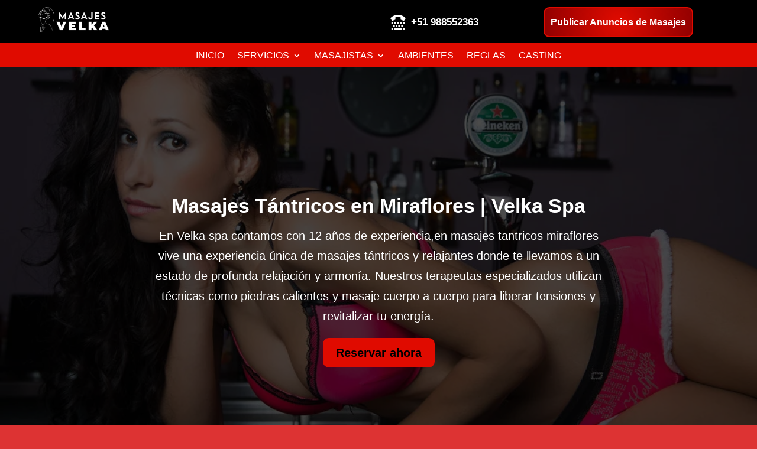

--- FILE ---
content_type: text/html; charset=UTF-8
request_url: https://velkaspa.com/masajes-tantricos-en-miraflores/
body_size: 33967
content:
<!DOCTYPE html><html lang="es"><head><script data-no-optimize="1">var litespeed_docref=sessionStorage.getItem("litespeed_docref");litespeed_docref&&(Object.defineProperty(document,"referrer",{get:function(){return litespeed_docref}}),sessionStorage.removeItem("litespeed_docref"));</script> <meta charset="UTF-8" /><meta http-equiv="X-UA-Compatible" content="IE=edge"><link rel="pingback" href="https://velkaspa.com/xmlrpc.php" /> <script type="litespeed/javascript">document.documentElement.className='js'</script> <meta name='robots' content='index, follow, max-image-preview:large, max-snippet:-1, max-video-preview:-1' /><title>▷ Masajes Tántricos en Miraflores para Caballeros✔️</title><meta name="description" content="Experimenta masajes tántricos y relajantes en Miraflores con nuestras técnicas especializadas, como masaje con piedras calientes y cuerpo a cuerpo" /><link rel="canonical" href="https://velkaspa.com/masajes-tantricos-en-miraflores/" /><meta property="og:locale" content="es_ES" /><meta property="og:type" content="article" /><meta property="og:title" content="Masajes tantricos y eroticos en Miraflore, SAUNA PRIVADO" /><meta property="og:description" content="Centro de masajes tantricos y eroticos para damas y caballeros con sauna privado, y hambientes A1 Confort con Señoritas A1 atencion VIP" /><meta property="og:url" content="https://velkaspa.com/masajes-tantricos-en-miraflores/" /><meta property="og:site_name" content="Velka Spa" /><meta property="article:modified_time" content="2025-09-11T23:10:59+00:00" /><meta property="og:image" content="https://velkaspa.com/wp-content/uploads/2023/04/masaje-tantrico-en-lima-velka.jpeg" /><meta property="og:image:width" content="1000" /><meta property="og:image:height" content="667" /><meta property="og:image:type" content="image/jpeg" /><meta name="twitter:card" content="summary_large_image" /><meta name="twitter:title" content="Masajes tantricos y eroticos en San Miguel, SAUNA PRIVADO" /><meta name="twitter:description" content="Centro de masajes tantricos y eroticos para damas y caballeros con sauna privado, y hambientes A1 Confort con Señoritas A1 atencion VIP" /><meta name="twitter:image" content="https://velkaspa.com/wp-content/uploads/2023/04/masaje-tantrico-en-lima-.jpeg" /><meta name="twitter:label1" content="Tiempo de lectura" /><meta name="twitter:data1" content="10 minutos" /> <script type="application/ld+json" class="yoast-schema-graph">{"@context":"https://schema.org","@graph":[{"@type":"WebPage","@id":"https://velkaspa.com/masajes-tantricos-en-miraflores/","url":"https://velkaspa.com/masajes-tantricos-en-miraflores/","name":"▷ Masajes Tántricos en Miraflores para Caballeros✔️","isPartOf":{"@id":"https://velkaspa.com/#website"},"primaryImageOfPage":{"@id":"https://velkaspa.com/masajes-tantricos-en-miraflores/#primaryimage"},"image":{"@id":"https://velkaspa.com/masajes-tantricos-en-miraflores/#primaryimage"},"thumbnailUrl":"https://velkaspa.com/wp-content/uploads/2023/04/masaje-tantrico-en-lima-velka.jpeg","datePublished":"2023-03-17T17:27:21+00:00","dateModified":"2025-09-11T23:10:59+00:00","description":"Experimenta masajes tántricos y relajantes en Miraflores con nuestras técnicas especializadas, como masaje con piedras calientes y cuerpo a cuerpo","breadcrumb":{"@id":"https://velkaspa.com/masajes-tantricos-en-miraflores/#breadcrumb"},"inLanguage":"es","potentialAction":[{"@type":"ReadAction","target":["https://velkaspa.com/masajes-tantricos-en-miraflores/"]}]},{"@type":"ImageObject","inLanguage":"es","@id":"https://velkaspa.com/masajes-tantricos-en-miraflores/#primaryimage","url":"https://velkaspa.com/wp-content/uploads/2023/04/masaje-tantrico-en-lima-velka.jpeg","contentUrl":"https://velkaspa.com/wp-content/uploads/2023/04/masaje-tantrico-en-lima-velka.jpeg","width":1000,"height":667,"caption":"velka spa en miraflores"},{"@type":"BreadcrumbList","@id":"https://velkaspa.com/masajes-tantricos-en-miraflores/#breadcrumb","itemListElement":[{"@type":"ListItem","position":1,"name":"Portada","item":"https://velkaspa.com/"},{"@type":"ListItem","position":2,"name":"Masajes Tántricos en Miraflores"}]},{"@type":"WebSite","@id":"https://velkaspa.com/#website","url":"https://velkaspa.com/","name":"Velka Spa","description":"Masajes tántricos en Lima","publisher":{"@id":"https://velkaspa.com/#organization"},"potentialAction":[{"@type":"SearchAction","target":{"@type":"EntryPoint","urlTemplate":"https://velkaspa.com/?s={search_term_string}"},"query-input":{"@type":"PropertyValueSpecification","valueRequired":true,"valueName":"search_term_string"}}],"inLanguage":"es"},{"@type":"Organization","@id":"https://velkaspa.com/#organization","name":"Velka Spa","url":"https://velkaspa.com/","logo":{"@type":"ImageObject","inLanguage":"es","@id":"https://velkaspa.com/#/schema/logo/image/","url":"https://velkaspa.com/wp-content/uploads/2022/09/favicon_ico.png","contentUrl":"https://velkaspa.com/wp-content/uploads/2022/09/favicon_ico.png","width":600,"height":600,"caption":"Velka Spa"},"image":{"@id":"https://velkaspa.com/#/schema/logo/image/"}}]}</script> <link rel='dns-prefetch' href='//cdnjs.cloudflare.com' /><link rel='dns-prefetch' href='//fonts.googleapis.com' /><link rel="alternate" type="application/rss+xml" title="Velka Spa &raquo; Feed" href="https://velkaspa.com/feed/" /><link rel="alternate" type="application/rss+xml" title="Velka Spa &raquo; Feed de los comentarios" href="https://velkaspa.com/comments/feed/" /><link rel="alternate" title="oEmbed (JSON)" type="application/json+oembed" href="https://velkaspa.com/wp-json/oembed/1.0/embed?url=https%3A%2F%2Fvelkaspa.com%2Fmasajes-tantricos-en-miraflores%2F" /><link rel="alternate" title="oEmbed (XML)" type="text/xml+oembed" href="https://velkaspa.com/wp-json/oembed/1.0/embed?url=https%3A%2F%2Fvelkaspa.com%2Fmasajes-tantricos-en-miraflores%2F&#038;format=xml" /><meta content="Divi v.4.27.0" name="generator"/><style id='wp-img-auto-sizes-contain-inline-css' type='text/css'>img:is([sizes=auto i],[sizes^="auto," i]){contain-intrinsic-size:3000px 1500px}
/*# sourceURL=wp-img-auto-sizes-contain-inline-css */</style><link data-optimized="2" rel="stylesheet" href="https://velkaspa.com/wp-content/litespeed/css/1/b466c304058f71f63d19ee79b6ea0602.css?ver=fde6a" /><link rel='stylesheet' id='font-awesome-css-css' href='https://cdnjs.cloudflare.com/ajax/libs/font-awesome/5.12.0/css/all.min.css?ver=6.9' type='text/css' media='all' /> <script type="litespeed/javascript" data-src="https://velkaspa.com/wp-includes/js/jquery/jquery.min.js" id="jquery-core-js"></script> <script id="chaty-js-extra" type="litespeed/javascript">var chaty_settings={"chaty_widgets":[{"id":0,"identifier":0,"settings":{"show_close_button":"no","position":"right","custom_position":1,"bottom_spacing":"350","side_spacing":"10","icon_view":"vertical","default_state":"open","cta_text":"","cta_text_color":"#333333","cta_bg_color":"#ffffff","show_cta":"first_click","is_pending_mesg_enabled":0,"pending_mesg_count":0,"pending_mesg_count_color":"#ffffff","pending_mesg_count_bgcolor":"#dd0000","widget_icon":"chat-base","widget_icon_url":"","font_family":"","widget_size":"54","custom_widget_size":"54","is_google_analytics_enabled":"off","close_text":"Cerrar","widget_color":"#a886cd","widget_rgb_color":"168,134,205","has_custom_css":0,"custom_css":"","widget_token":"9bf7f2b348","widget_index":"","attention_effect":""},"triggers":{"has_time_delay":0,"time_delay":0,"exit_intent":0,"has_display_after_page_scroll":0,"display_after_page_scroll":0,"auto_hide_widget":0,"hide_after":0,"show_on_pages_rules":[],"time_diff":0,"has_date_scheduling_rules":0,"date_scheduling_rules":{"start_date_time":"","end_date_time":""},"date_scheduling_rules_timezone":0,"day_hours_scheduling_rules_timezone":0,"has_day_hours_scheduling_rules":0,"day_hours_scheduling_rules":[],"day_time_diff":"","show_on_direct_visit":0,"show_on_referrer_social_network":0,"show_on_referrer_search_engines":0,"show_on_referrer_google_ads":0,"show_on_referrer_urls":[],"has_show_on_specific_referrer_urls":0,"has_traffic_source":0,"has_countries":0,"countries":[],"has_target_rules":0},"channels":[{"channel":"Whatsapp","value":"51988552363","hover_text":"WhatsApp","svg_icon":"\u003Csvg width=\"39\" height=\"39\" viewBox=\"0 0 39 39\" fill=\"none\" xmlns=\"http://www.w3.org/2000/svg\"\u003E\u003Ccircle class=\"color-element\" cx=\"19.4395\" cy=\"19.4395\" r=\"19.4395\" fill=\"#49E670\"/\u003E\u003Cpath d=\"M12.9821 10.1115C12.7029 10.7767 11.5862 11.442 10.7486 11.575C10.1902 11.7081 9.35269 11.8411 6.84003 10.7767C3.48981 9.44628 1.39593 6.25317 1.25634 6.12012C1.11674 5.85403 2.13001e-06 4.39053 2.13001e-06 2.92702C2.13001e-06 1.46351 0.83755 0.665231 1.11673 0.399139C1.39592 0.133046 1.8147 1.01506e-06 2.23348 1.01506e-06C2.37307 1.01506e-06 2.51267 1.01506e-06 2.65226 1.01506e-06C2.93144 1.01506e-06 3.21063 -2.02219e-06 3.35022 0.532183C3.62941 1.19741 4.32736 2.66092 4.32736 2.79397C4.46696 2.92702 4.46696 3.19311 4.32736 3.32616C4.18777 3.59225 4.18777 3.59224 3.90858 3.85834C3.76899 3.99138 3.6294 4.12443 3.48981 4.39052C3.35022 4.52357 3.21063 4.78966 3.35022 5.05576C3.48981 5.32185 4.18777 6.38622 5.16491 7.18449C6.42125 8.24886 7.39839 8.51496 7.81717 8.78105C8.09636 8.91409 8.37554 8.9141 8.65472 8.648C8.93391 8.38191 9.21309 7.98277 9.49228 7.58363C9.77146 7.31754 10.0507 7.1845 10.3298 7.31754C10.609 7.45059 12.2841 8.11582 12.5633 8.38191C12.8425 8.51496 13.1217 8.648 13.1217 8.78105C13.1217 8.78105 13.1217 9.44628 12.9821 10.1115Z\" transform=\"translate(12.9597 12.9597)\" fill=\"#FAFAFA\"/\u003E\u003Cpath d=\"M0.196998 23.295L0.131434 23.4862L0.323216 23.4223L5.52771 21.6875C7.4273 22.8471 9.47325 23.4274 11.6637 23.4274C18.134 23.4274 23.4274 18.134 23.4274 11.6637C23.4274 5.19344 18.134 -0.1 11.6637 -0.1C5.19344 -0.1 -0.1 5.19344 -0.1 11.6637C-0.1 13.9996 0.624492 16.3352 1.93021 18.2398L0.196998 23.295ZM5.87658 19.8847L5.84025 19.8665L5.80154 19.8788L2.78138 20.8398L3.73978 17.9646L3.75932 17.906L3.71562 17.8623L3.43104 17.5777C2.27704 15.8437 1.55796 13.8245 1.55796 11.6637C1.55796 6.03288 6.03288 1.55796 11.6637 1.55796C17.2945 1.55796 21.7695 6.03288 21.7695 11.6637C21.7695 17.2945 17.2945 21.7695 11.6637 21.7695C9.64222 21.7695 7.76778 21.1921 6.18227 20.039L6.17557 20.0342L6.16817 20.0305L5.87658 19.8847Z\" transform=\"translate(7.7758 7.77582)\" fill=\"white\" stroke=\"white\" stroke-width=\"0.2\"/\u003E\u003C/svg\u003E","is_desktop":1,"is_mobile":1,"icon_color":"#49E670","icon_rgb_color":"73,230,112","channel_type":"Whatsapp","custom_image_url":"","order":"","pre_set_message":"Hola, estuve visitando su web desde mi celular y me gustar\u00eda hacer una reserva con una masajista ","is_use_web_version":"1","is_open_new_tab":"1","is_default_open":"0","has_welcome_message":"0","chat_welcome_message":"\u003Cp\u003E\u00bfC\u00f3mo puedo ayudarte?\u003C/p\u003E","qr_code_image_url":"","mail_subject":"","channel_account_type":"personal","contact_form_settings":[],"contact_fields":[],"url":"https://web.whatsapp.com/send?phone=51988552363","mobile_target":"","desktop_target":"_blank","target":"_blank","is_agent":"0","agent_data":[],"header_text":"","header_sub_text":"","header_bg_color":"","header_text_color":"","widget_token":"9bf7f2b348","widget_index":"","click_event":"","is_agent_desktop":"0","is_agent_mobile":"0"},{"channel":"Telegram","value":"velkaspa","hover_text":"Telegram","svg_icon":"\u003Csvg width=\"39\" height=\"39\" viewBox=\"0 0 39 39\" fill=\"none\" xmlns=\"http://www.w3.org/2000/svg\"\u003E\u003Ccircle class=\"color-element\" cx=\"19.4395\" cy=\"19.4395\" r=\"19.4395\" fill=\"#3E99D8\"/\u003E\u003Cpath d=\"M3.56917 -2.55497e-07L0 6.42978L7.5349 1.87535L3.56917 -2.55497e-07Z\" transform=\"translate(13.9704 24.6145)\" fill=\"#E0E0E0\"/\u003E\u003Cpath d=\"M20.8862 0.133954C20.754 0 20.4897 0 20.2253 0L0.396574 8.03723C0.132191 8.17118 0 8.43909 0 8.707C0 8.97491 0.132191 9.24282 0.396574 9.37677L17.5814 17.414C17.7136 17.414 17.7136 17.414 17.8458 17.414C17.978 17.414 18.1102 17.414 18.1102 17.28C18.2424 17.1461 18.3746 17.0121 18.5068 16.7442L21.1506 0.669769C21.1506 0.535815 21.1506 0.267908 20.8862 0.133954Z\" transform=\"translate(7.36069 10.9512)\" fill=\"white\"/\u003E\u003Cpath d=\"M13.8801 0L0 11.52V19.4233L3.70136 13.2614L13.8801 0Z\" transform=\"translate(13.9704 11.6208)\" fill=\"#F2F2F2\"/\u003E\u003C/svg\u003E","is_desktop":1,"is_mobile":1,"icon_color":"#3E99D8","icon_rgb_color":"62,153,216","channel_type":"Telegram","custom_image_url":"","order":"","pre_set_message":"","is_use_web_version":"1","is_open_new_tab":"1","is_default_open":"0","has_welcome_message":"0","chat_welcome_message":"","qr_code_image_url":"","mail_subject":"","channel_account_type":"personal","contact_form_settings":[],"contact_fields":[],"url":"https://telegram.me/velkaspa","mobile_target":"_blank","desktop_target":"_blank","target":"_blank","is_agent":"0","agent_data":[],"header_text":"","header_sub_text":"","header_bg_color":"","header_text_color":"","widget_token":"9bf7f2b348","widget_index":"","click_event":"","is_agent_desktop":"0","is_agent_mobile":"0"},{"channel":"Link","value":"https://t.me/kinesiologashot12","hover_text":"Unete Grupo de telegram para clientes","svg_icon":"\u003Cspan class='chaty-custom-channel-icon'\u003E\u003Ci class='fab fa-telegram-plane'\u003E\u003C/i\u003E\u003C/span\u003E","is_desktop":1,"is_mobile":1,"icon_color":"rgb(229, 31, 31)","icon_rgb_color":"229,31,31","channel_type":"Link","custom_image_url":"","order":"","pre_set_message":"","is_use_web_version":"1","is_open_new_tab":"1","is_default_open":"0","has_welcome_message":"0","chat_welcome_message":"\u003Cp\u003E\u00bfC\u00f3mo puedo ayudarte?\u003C/p\u003E","qr_code_image_url":"","mail_subject":"","channel_account_type":"personal","contact_form_settings":[],"contact_fields":[],"url":"https://t.me/kinesiologashot12","mobile_target":"_blank","desktop_target":"_blank","target":"_blank","is_agent":"0","agent_data":[],"header_text":"","header_sub_text":"","header_bg_color":"","header_text_color":"","widget_token":"9bf7f2b348","widget_index":"","click_event":"","is_agent_desktop":"0","is_agent_mobile":"0"}]}],"ajax_url":"https://velkaspa.com/wp-admin/admin-ajax.php","data_analytics_settings":"on"}</script> <link rel="https://api.w.org/" href="https://velkaspa.com/wp-json/" /><link rel="alternate" title="JSON" type="application/json" href="https://velkaspa.com/wp-json/wp/v2/pages/483" /><link rel="EditURI" type="application/rsd+xml" title="RSD" href="https://velkaspa.com/xmlrpc.php?rsd" /><meta name="generator" content="WordPress 6.9" /><link rel='shortlink' href='https://velkaspa.com/?p=483' /><meta name="google-site-verification" content="a1IH2GaQU7rVPGhXvM2znkV8XlaFQSqMQqUK4lHD1G4" /><meta name="google-site-verification" content="PqP0sU8ukoJACT8oN5Xw8PN6Myr9CKqNR1uDBdIWBDk" /> <script type="litespeed/javascript">jQuery(document).ready(function($){$('a[href*="51980688460"]').each(function(){var oldUrl=$(this).attr('href');var newUrl=oldUrl.replace('51980688460','51988552363');$(this).attr('href',newUrl)})})</script><meta name="viewport" content="width=device-width, initial-scale=1.0, maximum-scale=1.0, user-scalable=0" /><style type="text/css" id="custom-background-css">body.custom-background { background-color: #dd3333; }</style> <script type="litespeed/javascript">var elm=document.getElementsByTagName("html")[0];elm.style.display="none";document.addEventListener("DOMContentLiteSpeedLoaded",function(event){elm.style.display="block"})</script> <script  type="litespeed/javascript">jQuery(function($){$(document).ready(function(){$("body ul.et_mobile_menu li.menu-item-has-children, body ul.et_mobile_menu  li.page_item_has_children").append('<a href="#" class="mobile-toggle"></a>');$('ul.et_mobile_menu li.menu-item-has-children .mobile-toggle, ul.et_mobile_menu li.page_item_has_children .mobile-toggle').click(function(event){event.preventDefault();$(this).parent('li').toggleClass('dt-open');$(this).parent('li').find('ul.children').first().toggleClass('visible');$(this).parent('li').find('ul.sub-menu').first().toggleClass('visible')});iconFINAL='P';$('body ul.et_mobile_menu li.menu-item-has-children, body ul.et_mobile_menu li.page_item_has_children').attr('data-icon',iconFINAL);$('.mobile-toggle').on('mouseover',function(){$(this).parent().addClass('is-hover')}).on('mouseout',function(){$(this).parent().removeClass('is-hover')})})})</script><link rel="icon" href="https://velkaspa.com/wp-content/uploads/2022/09/cropped-favicon_ico-32x32.png" sizes="32x32" /><link rel="icon" href="https://velkaspa.com/wp-content/uploads/2022/09/cropped-favicon_ico-192x192.png" sizes="192x192" /><link rel="apple-touch-icon" href="https://velkaspa.com/wp-content/uploads/2022/09/cropped-favicon_ico-180x180.png" /><meta name="msapplication-TileImage" content="https://velkaspa.com/wp-content/uploads/2022/09/cropped-favicon_ico-270x270.png" /><style id="et-divi-customizer-global-cached-inline-styles">body,.et_pb_column_1_2 .et_quote_content blockquote cite,.et_pb_column_1_2 .et_link_content a.et_link_main_url,.et_pb_column_1_3 .et_quote_content blockquote cite,.et_pb_column_3_8 .et_quote_content blockquote cite,.et_pb_column_1_4 .et_quote_content blockquote cite,.et_pb_blog_grid .et_quote_content blockquote cite,.et_pb_column_1_3 .et_link_content a.et_link_main_url,.et_pb_column_3_8 .et_link_content a.et_link_main_url,.et_pb_column_1_4 .et_link_content a.et_link_main_url,.et_pb_blog_grid .et_link_content a.et_link_main_url,body .et_pb_bg_layout_light .et_pb_post p,body .et_pb_bg_layout_dark .et_pb_post p{font-size:16px}.et_pb_slide_content,.et_pb_best_value{font-size:18px}body{color:#000000}h1,h2,h3,h4,h5,h6{color:#000000}body{line-height:1.6em}#et_search_icon:hover,.mobile_menu_bar:before,.mobile_menu_bar:after,.et_toggle_slide_menu:after,.et-social-icon a:hover,.et_pb_sum,.et_pb_pricing li a,.et_pb_pricing_table_button,.et_overlay:before,.entry-summary p.price ins,.et_pb_member_social_links a:hover,.et_pb_widget li a:hover,.et_pb_filterable_portfolio .et_pb_portfolio_filters li a.active,.et_pb_filterable_portfolio .et_pb_portofolio_pagination ul li a.active,.et_pb_gallery .et_pb_gallery_pagination ul li a.active,.wp-pagenavi span.current,.wp-pagenavi a:hover,.nav-single a,.tagged_as a,.posted_in a{color:#e00b00}.et_pb_contact_submit,.et_password_protected_form .et_submit_button,.et_pb_bg_layout_light .et_pb_newsletter_button,.comment-reply-link,.form-submit .et_pb_button,.et_pb_bg_layout_light .et_pb_promo_button,.et_pb_bg_layout_light .et_pb_more_button,.et_pb_contact p input[type="checkbox"]:checked+label i:before,.et_pb_bg_layout_light.et_pb_module.et_pb_button{color:#e00b00}.footer-widget h4{color:#e00b00}.et-search-form,.nav li ul,.et_mobile_menu,.footer-widget li:before,.et_pb_pricing li:before,blockquote{border-color:#e00b00}.et_pb_counter_amount,.et_pb_featured_table .et_pb_pricing_heading,.et_quote_content,.et_link_content,.et_audio_content,.et_pb_post_slider.et_pb_bg_layout_dark,.et_slide_in_menu_container,.et_pb_contact p input[type="radio"]:checked+label i:before{background-color:#e00b00}.container,.et_pb_row,.et_pb_slider .et_pb_container,.et_pb_fullwidth_section .et_pb_title_container,.et_pb_fullwidth_section .et_pb_title_featured_container,.et_pb_fullwidth_header:not(.et_pb_fullscreen) .et_pb_fullwidth_header_container{max-width:1280px}.et_boxed_layout #page-container,.et_boxed_layout.et_non_fixed_nav.et_transparent_nav #page-container #top-header,.et_boxed_layout.et_non_fixed_nav.et_transparent_nav #page-container #main-header,.et_fixed_nav.et_boxed_layout #page-container #top-header,.et_fixed_nav.et_boxed_layout #page-container #main-header,.et_boxed_layout #page-container .container,.et_boxed_layout #page-container .et_pb_row{max-width:1440px}a{color:#e00b00}.et_secondary_nav_enabled #page-container #top-header{background-color:#e00b00!important}#et-secondary-nav li ul{background-color:#e00b00}#main-footer .footer-widget h4,#main-footer .widget_block h1,#main-footer .widget_block h2,#main-footer .widget_block h3,#main-footer .widget_block h4,#main-footer .widget_block h5,#main-footer .widget_block h6{color:#e00b00}.footer-widget li:before{border-color:#e00b00}#footer-widgets .footer-widget li:before{top:10.6px}body .et_pb_button{background-color:#e00b00;border-color:#e00b00;border-radius:10px;font-weight:bold;font-style:normal;text-transform:none;text-decoration:none;}body.et_pb_button_helper_class .et_pb_button,body.et_pb_button_helper_class .et_pb_module.et_pb_button{color:#ffffff}body .et_pb_button:after{content:'E';font-size:20px}body .et_pb_bg_layout_light.et_pb_button:hover,body .et_pb_bg_layout_light .et_pb_button:hover,body .et_pb_button:hover{color:#ffffff!important;background-color:#000000;border-color:#000000!important;border-radius:0px}h1,h2,h3,h4,h5,h6,.et_quote_content blockquote p,.et_pb_slide_description .et_pb_slide_title{font-weight:bold;font-style:normal;text-transform:none;text-decoration:none;line-height:1.4em}@media only screen and (min-width:981px){.et_fixed_nav #page-container .et-fixed-header#top-header{background-color:#e00b00!important}.et_fixed_nav #page-container .et-fixed-header#top-header #et-secondary-nav li ul{background-color:#e00b00}}@media only screen and (min-width:1600px){.et_pb_row{padding:32px 0}.et_pb_section{padding:64px 0}.single.et_pb_pagebuilder_layout.et_full_width_page .et_post_meta_wrapper{padding-top:96px}.et_pb_fullwidth_section{padding:0}}h1,h1.et_pb_contact_main_title,.et_pb_title_container h1{font-size:34px}h2,.product .related h2,.et_pb_column_1_2 .et_quote_content blockquote p{font-size:29px}h3{font-size:24px}h4,.et_pb_circle_counter h3,.et_pb_number_counter h3,.et_pb_column_1_3 .et_pb_post h2,.et_pb_column_1_4 .et_pb_post h2,.et_pb_blog_grid h2,.et_pb_column_1_3 .et_quote_content blockquote p,.et_pb_column_3_8 .et_quote_content blockquote p,.et_pb_column_1_4 .et_quote_content blockquote p,.et_pb_blog_grid .et_quote_content blockquote p,.et_pb_column_1_3 .et_link_content h2,.et_pb_column_3_8 .et_link_content h2,.et_pb_column_1_4 .et_link_content h2,.et_pb_blog_grid .et_link_content h2,.et_pb_column_1_3 .et_audio_content h2,.et_pb_column_3_8 .et_audio_content h2,.et_pb_column_1_4 .et_audio_content h2,.et_pb_blog_grid .et_audio_content h2,.et_pb_column_3_8 .et_pb_audio_module_content h2,.et_pb_column_1_3 .et_pb_audio_module_content h2,.et_pb_gallery_grid .et_pb_gallery_item h3,.et_pb_portfolio_grid .et_pb_portfolio_item h2,.et_pb_filterable_portfolio_grid .et_pb_portfolio_item h2{font-size:20px}h5{font-size:18px}h6{font-size:15px}.et_pb_slide_description .et_pb_slide_title{font-size:52px}.et_pb_gallery_grid .et_pb_gallery_item h3,.et_pb_portfolio_grid .et_pb_portfolio_item h2,.et_pb_filterable_portfolio_grid .et_pb_portfolio_item h2,.et_pb_column_1_4 .et_pb_audio_module_content h2{font-size:18px}	h1,h2,h3,h4,h5,h6{font-family:'Poppins',Helvetica,Arial,Lucida,sans-serif}body,input,textarea,select{font-family:'Open Sans',Helvetica,Arial,Lucida,sans-serif}.vertical-align{display:flex;flex-direction:column;justify-content:center}.et_pb_fullscreen .et_pb_fullwidth_header_container{width:100%!important}.joinchat__button{z-index:999!important}input.text,input.title,input[type=text],select,textarea{border-radius:10px;border:solid;font-size:17px;border-color:#e00b00;color:red;width:100%;height:60px;text-align:center}input.wpcf7-form-control.wpcf7-submit.has-spinner{border-radius:10px;border:solid;font-size:22px;background-color:#e00b00;color:white;width:100%;height:2em}input.wpcf7-form-control.wpcf7-number.wpcf7-validates-as-required.wpcf7-validates-as-number{border-radius:10px;border:solid;font-size:17px;border-color:#e00b00;color:red;width:100%;height:60px;text-align:center}.wpcf7 form.invalid .wpcf7-response-output,.wpcf7 form.unaccepted .wpcf7-response-output,.wpcf7 form.payment-required .wpcf7-response-output{text-align:center;color:white}.wpcf7 form.sent .wpcf7-response-output{text-align:Center;color:white}.et_pb_button_0_tb_header:before{transform:scale(1.5);margin-left:-1.8em!important}body #page-container .et_pb_section .et_pb_button_1_tb_header:before{transform:scale(1.5);margin-left:-1.8em!important}.et_pb_menu_0_tb_header.et_pb_menu ul li a{font-weight:400!important}.nav li li{line-height:2em;padding:0 10px!important}.et_pb_menu .et-menu-nav>ul ul{padding:10px 0px!important}#main-header .et_mobile_menu .always-visitable{position:relative}#main-header .et_mobile_menu .always-visitable .hover-link{position:absolute;top:0;left:0;bottom:0;right:60px}#et_mobile_nav_menu .mobile_nav.opened .mobile_menu_bar::before,.et_pb_module.et_pb_menu .et_mobile_nav_menu .mobile_nav.opened .mobile_menu_bar::before{content:'4c'}ul.et_mobile_menu li.menu-item-has-children .mobile-toggle,ul.et_mobile_menu li.page_item_has_children .mobile-toggle,.et-db #et-boc .et-l ul.et_mobile_menu li.menu-item-has-children .mobile-toggle,.et-db #et-boc .et-l ul.et_mobile_menu li.page_item_has_children .mobile-toggle{width:44px;height:100%;padding:0px!important;max-height:44px;border:none;position:absolute;right:0px;top:0px;z-index:999;background-color:transparent}ul.et_mobile_menu>li.menu-item-has-children,ul.et_mobile_menu>li.page_item_has_children,ul.et_mobile_menu>li.menu-item-has-children .sub-menu li.menu-item-has-children,.et-db #et-boc .et-l ul.et_mobile_menu>li.menu-item-has-children,.et-db #et-boc .et-l ul.et_mobile_menu>li.page_item_has_children,.et-db #et-boc .et-l ul.et_mobile_menu>li.menu-item-has-children .sub-menu li.menu-item-has-children{position:relative}.et_mobile_menu .menu-item-has-children>a,.et-db #et-boc .et-l .et_mobile_menu .menu-item-has-children>a{background-color:transparent}ul.et_mobile_menu .menu-item-has-children .sub-menu,#main-header ul.et_mobile_menu .menu-item-has-children .sub-menu,.et-db #et-boc .et-l ul.et_mobile_menu .menu-item-has-children .sub-menu,.et-db #main-header ul.et_mobile_menu .menu-item-has-children .sub-menu{display:none!important;visibility:hidden!important}ul.et_mobile_menu .menu-item-has-children .sub-menu.visible,#main-header ul.et_mobile_menu .menu-item-has-children .sub-menu.visible,.et-db #et-boc .et-l ul.et_mobile_menu .menu-item-has-children .sub-menu.visible,.et-db #main-header ul.et_mobile_menu .menu-item-has-children .sub-menu.visible{display:block!important;visibility:visible!important}ul.et_mobile_menu li.menu-item-has-children .mobile-toggle,.et-db #et-boc .et-l ul.et_mobile_menu li.menu-item-has-children .mobile-toggle{text-align:center;opacity:1}ul.et_mobile_menu li.menu-item-has-children .mobile-toggle::after,.et-db #et-boc .et-l ul.et_mobile_menu li.menu-item-has-children .mobile-toggle::after{top:10px;position:relative;font-family:"ETModules";content:'4c';color:#9E2000;background:#f0f3f6;border-radius:50%;padding:3px}ul.et_mobile_menu li.menu-item-has-children.dt-open>.mobile-toggle::after,.et-db #et-boc .et-l ul.et_mobile_menu li.menu-item-has-children.dt-open>.mobile-toggle::after{content:'4d'}.et_pb_menu_0.et_pb_menu .et_mobile_menu:after{position:absolute;right:5%;margin-left:-20px;top:-14px;width:0;height:0;content:'';border-left:20px solid transparent;border-right:20px solid transparent;border-bottom:20px solid #ffffff}.mobile_menu_bar{position:relative;display:block;bottom:10px;line-height:0}.et_pb_menu_0.et_pb_menu .et_mobile_menu,.et_pb_menu_0.et_pb_menu .et_mobile_menu ul{background-color:#ffffff!important;border-radius:10px}@media only screen and (max-width:980px){.two-columns .et_pb_column{width:33%!important}}@media only screen and (max-width:479px){.two-columns .et_pb_column{width:50%!important}}.wpa-field-wrap.wpa-field--adverts_price.atw-w-full.wpa-w-full{display:none}.atw-flex.atw-items-center.atw-box-border.atw-w-full.atw-bg-gray-50.atw-rounded.atw-overflow-hidden.atw-h-56{height:100%}</style><style id='global-styles-inline-css' type='text/css'>:root{--wp--preset--aspect-ratio--square: 1;--wp--preset--aspect-ratio--4-3: 4/3;--wp--preset--aspect-ratio--3-4: 3/4;--wp--preset--aspect-ratio--3-2: 3/2;--wp--preset--aspect-ratio--2-3: 2/3;--wp--preset--aspect-ratio--16-9: 16/9;--wp--preset--aspect-ratio--9-16: 9/16;--wp--preset--color--black: #000000;--wp--preset--color--cyan-bluish-gray: #abb8c3;--wp--preset--color--white: #ffffff;--wp--preset--color--pale-pink: #f78da7;--wp--preset--color--vivid-red: #cf2e2e;--wp--preset--color--luminous-vivid-orange: #ff6900;--wp--preset--color--luminous-vivid-amber: #fcb900;--wp--preset--color--light-green-cyan: #7bdcb5;--wp--preset--color--vivid-green-cyan: #00d084;--wp--preset--color--pale-cyan-blue: #8ed1fc;--wp--preset--color--vivid-cyan-blue: #0693e3;--wp--preset--color--vivid-purple: #9b51e0;--wp--preset--gradient--vivid-cyan-blue-to-vivid-purple: linear-gradient(135deg,rgb(6,147,227) 0%,rgb(155,81,224) 100%);--wp--preset--gradient--light-green-cyan-to-vivid-green-cyan: linear-gradient(135deg,rgb(122,220,180) 0%,rgb(0,208,130) 100%);--wp--preset--gradient--luminous-vivid-amber-to-luminous-vivid-orange: linear-gradient(135deg,rgb(252,185,0) 0%,rgb(255,105,0) 100%);--wp--preset--gradient--luminous-vivid-orange-to-vivid-red: linear-gradient(135deg,rgb(255,105,0) 0%,rgb(207,46,46) 100%);--wp--preset--gradient--very-light-gray-to-cyan-bluish-gray: linear-gradient(135deg,rgb(238,238,238) 0%,rgb(169,184,195) 100%);--wp--preset--gradient--cool-to-warm-spectrum: linear-gradient(135deg,rgb(74,234,220) 0%,rgb(151,120,209) 20%,rgb(207,42,186) 40%,rgb(238,44,130) 60%,rgb(251,105,98) 80%,rgb(254,248,76) 100%);--wp--preset--gradient--blush-light-purple: linear-gradient(135deg,rgb(255,206,236) 0%,rgb(152,150,240) 100%);--wp--preset--gradient--blush-bordeaux: linear-gradient(135deg,rgb(254,205,165) 0%,rgb(254,45,45) 50%,rgb(107,0,62) 100%);--wp--preset--gradient--luminous-dusk: linear-gradient(135deg,rgb(255,203,112) 0%,rgb(199,81,192) 50%,rgb(65,88,208) 100%);--wp--preset--gradient--pale-ocean: linear-gradient(135deg,rgb(255,245,203) 0%,rgb(182,227,212) 50%,rgb(51,167,181) 100%);--wp--preset--gradient--electric-grass: linear-gradient(135deg,rgb(202,248,128) 0%,rgb(113,206,126) 100%);--wp--preset--gradient--midnight: linear-gradient(135deg,rgb(2,3,129) 0%,rgb(40,116,252) 100%);--wp--preset--font-size--small: 13px;--wp--preset--font-size--medium: 20px;--wp--preset--font-size--large: 36px;--wp--preset--font-size--x-large: 42px;--wp--preset--spacing--20: 0.44rem;--wp--preset--spacing--30: 0.67rem;--wp--preset--spacing--40: 1rem;--wp--preset--spacing--50: 1.5rem;--wp--preset--spacing--60: 2.25rem;--wp--preset--spacing--70: 3.38rem;--wp--preset--spacing--80: 5.06rem;--wp--preset--shadow--natural: 6px 6px 9px rgba(0, 0, 0, 0.2);--wp--preset--shadow--deep: 12px 12px 50px rgba(0, 0, 0, 0.4);--wp--preset--shadow--sharp: 6px 6px 0px rgba(0, 0, 0, 0.2);--wp--preset--shadow--outlined: 6px 6px 0px -3px rgb(255, 255, 255), 6px 6px rgb(0, 0, 0);--wp--preset--shadow--crisp: 6px 6px 0px rgb(0, 0, 0);}:root { --wp--style--global--content-size: 823px;--wp--style--global--wide-size: 1080px; }:where(body) { margin: 0; }.wp-site-blocks > .alignleft { float: left; margin-right: 2em; }.wp-site-blocks > .alignright { float: right; margin-left: 2em; }.wp-site-blocks > .aligncenter { justify-content: center; margin-left: auto; margin-right: auto; }:where(.is-layout-flex){gap: 0.5em;}:where(.is-layout-grid){gap: 0.5em;}.is-layout-flow > .alignleft{float: left;margin-inline-start: 0;margin-inline-end: 2em;}.is-layout-flow > .alignright{float: right;margin-inline-start: 2em;margin-inline-end: 0;}.is-layout-flow > .aligncenter{margin-left: auto !important;margin-right: auto !important;}.is-layout-constrained > .alignleft{float: left;margin-inline-start: 0;margin-inline-end: 2em;}.is-layout-constrained > .alignright{float: right;margin-inline-start: 2em;margin-inline-end: 0;}.is-layout-constrained > .aligncenter{margin-left: auto !important;margin-right: auto !important;}.is-layout-constrained > :where(:not(.alignleft):not(.alignright):not(.alignfull)){max-width: var(--wp--style--global--content-size);margin-left: auto !important;margin-right: auto !important;}.is-layout-constrained > .alignwide{max-width: var(--wp--style--global--wide-size);}body .is-layout-flex{display: flex;}.is-layout-flex{flex-wrap: wrap;align-items: center;}.is-layout-flex > :is(*, div){margin: 0;}body .is-layout-grid{display: grid;}.is-layout-grid > :is(*, div){margin: 0;}body{padding-top: 0px;padding-right: 0px;padding-bottom: 0px;padding-left: 0px;}:root :where(.wp-element-button, .wp-block-button__link){background-color: #32373c;border-width: 0;color: #fff;font-family: inherit;font-size: inherit;font-style: inherit;font-weight: inherit;letter-spacing: inherit;line-height: inherit;padding-top: calc(0.667em + 2px);padding-right: calc(1.333em + 2px);padding-bottom: calc(0.667em + 2px);padding-left: calc(1.333em + 2px);text-decoration: none;text-transform: inherit;}.has-black-color{color: var(--wp--preset--color--black) !important;}.has-cyan-bluish-gray-color{color: var(--wp--preset--color--cyan-bluish-gray) !important;}.has-white-color{color: var(--wp--preset--color--white) !important;}.has-pale-pink-color{color: var(--wp--preset--color--pale-pink) !important;}.has-vivid-red-color{color: var(--wp--preset--color--vivid-red) !important;}.has-luminous-vivid-orange-color{color: var(--wp--preset--color--luminous-vivid-orange) !important;}.has-luminous-vivid-amber-color{color: var(--wp--preset--color--luminous-vivid-amber) !important;}.has-light-green-cyan-color{color: var(--wp--preset--color--light-green-cyan) !important;}.has-vivid-green-cyan-color{color: var(--wp--preset--color--vivid-green-cyan) !important;}.has-pale-cyan-blue-color{color: var(--wp--preset--color--pale-cyan-blue) !important;}.has-vivid-cyan-blue-color{color: var(--wp--preset--color--vivid-cyan-blue) !important;}.has-vivid-purple-color{color: var(--wp--preset--color--vivid-purple) !important;}.has-black-background-color{background-color: var(--wp--preset--color--black) !important;}.has-cyan-bluish-gray-background-color{background-color: var(--wp--preset--color--cyan-bluish-gray) !important;}.has-white-background-color{background-color: var(--wp--preset--color--white) !important;}.has-pale-pink-background-color{background-color: var(--wp--preset--color--pale-pink) !important;}.has-vivid-red-background-color{background-color: var(--wp--preset--color--vivid-red) !important;}.has-luminous-vivid-orange-background-color{background-color: var(--wp--preset--color--luminous-vivid-orange) !important;}.has-luminous-vivid-amber-background-color{background-color: var(--wp--preset--color--luminous-vivid-amber) !important;}.has-light-green-cyan-background-color{background-color: var(--wp--preset--color--light-green-cyan) !important;}.has-vivid-green-cyan-background-color{background-color: var(--wp--preset--color--vivid-green-cyan) !important;}.has-pale-cyan-blue-background-color{background-color: var(--wp--preset--color--pale-cyan-blue) !important;}.has-vivid-cyan-blue-background-color{background-color: var(--wp--preset--color--vivid-cyan-blue) !important;}.has-vivid-purple-background-color{background-color: var(--wp--preset--color--vivid-purple) !important;}.has-black-border-color{border-color: var(--wp--preset--color--black) !important;}.has-cyan-bluish-gray-border-color{border-color: var(--wp--preset--color--cyan-bluish-gray) !important;}.has-white-border-color{border-color: var(--wp--preset--color--white) !important;}.has-pale-pink-border-color{border-color: var(--wp--preset--color--pale-pink) !important;}.has-vivid-red-border-color{border-color: var(--wp--preset--color--vivid-red) !important;}.has-luminous-vivid-orange-border-color{border-color: var(--wp--preset--color--luminous-vivid-orange) !important;}.has-luminous-vivid-amber-border-color{border-color: var(--wp--preset--color--luminous-vivid-amber) !important;}.has-light-green-cyan-border-color{border-color: var(--wp--preset--color--light-green-cyan) !important;}.has-vivid-green-cyan-border-color{border-color: var(--wp--preset--color--vivid-green-cyan) !important;}.has-pale-cyan-blue-border-color{border-color: var(--wp--preset--color--pale-cyan-blue) !important;}.has-vivid-cyan-blue-border-color{border-color: var(--wp--preset--color--vivid-cyan-blue) !important;}.has-vivid-purple-border-color{border-color: var(--wp--preset--color--vivid-purple) !important;}.has-vivid-cyan-blue-to-vivid-purple-gradient-background{background: var(--wp--preset--gradient--vivid-cyan-blue-to-vivid-purple) !important;}.has-light-green-cyan-to-vivid-green-cyan-gradient-background{background: var(--wp--preset--gradient--light-green-cyan-to-vivid-green-cyan) !important;}.has-luminous-vivid-amber-to-luminous-vivid-orange-gradient-background{background: var(--wp--preset--gradient--luminous-vivid-amber-to-luminous-vivid-orange) !important;}.has-luminous-vivid-orange-to-vivid-red-gradient-background{background: var(--wp--preset--gradient--luminous-vivid-orange-to-vivid-red) !important;}.has-very-light-gray-to-cyan-bluish-gray-gradient-background{background: var(--wp--preset--gradient--very-light-gray-to-cyan-bluish-gray) !important;}.has-cool-to-warm-spectrum-gradient-background{background: var(--wp--preset--gradient--cool-to-warm-spectrum) !important;}.has-blush-light-purple-gradient-background{background: var(--wp--preset--gradient--blush-light-purple) !important;}.has-blush-bordeaux-gradient-background{background: var(--wp--preset--gradient--blush-bordeaux) !important;}.has-luminous-dusk-gradient-background{background: var(--wp--preset--gradient--luminous-dusk) !important;}.has-pale-ocean-gradient-background{background: var(--wp--preset--gradient--pale-ocean) !important;}.has-electric-grass-gradient-background{background: var(--wp--preset--gradient--electric-grass) !important;}.has-midnight-gradient-background{background: var(--wp--preset--gradient--midnight) !important;}.has-small-font-size{font-size: var(--wp--preset--font-size--small) !important;}.has-medium-font-size{font-size: var(--wp--preset--font-size--medium) !important;}.has-large-font-size{font-size: var(--wp--preset--font-size--large) !important;}.has-x-large-font-size{font-size: var(--wp--preset--font-size--x-large) !important;}
/*# sourceURL=global-styles-inline-css */</style></head><body class="wp-singular page-template-default page page-id-483 custom-background wp-theme-Divi et-tb-has-template et-tb-has-header et-tb-has-footer et_button_custom_icon et_pb_button_helper_class et_cover_background et_pb_gutter et_pb_gutters3 et_pb_pagebuilder_layout et_no_sidebar et_divi_theme et-db"><div id="page-container"><div id="et-boc" class="et-boc"><header class="et-l et-l--header"><div class="et_builder_inner_content et_pb_gutters3"><div class="et_pb_section et_pb_section_0_tb_header et_pb_with_background et_section_regular" ><div class="et_pb_row et_pb_row_0_tb_header et_pb_equal_columns"><div class="et_pb_column et_pb_column_1_3 et_pb_column_0_tb_header  et_pb_css_mix_blend_mode_passthrough"><div class="et_pb_module et_pb_image et_pb_image_0_tb_header">
<a href="/"><span class="et_pb_image_wrap "><img data-lazyloaded="1" src="[data-uri]" fetchpriority="high" decoding="async" width="751" height="269" data-src="https://velkaspa.com/wp-content/uploads/2024/05/LOGO-VELKA-SPA-NEGRO.webp" alt="LOGO-VELKA-SPA-NEGRO" title="LOGO-VELKA-SPA-NEGRO" class="wp-image-3777" /></span></a></div></div><div class="et_pb_column et_pb_column_1_3 et_pb_column_1_tb_header vertical-align  et_pb_css_mix_blend_mode_passthrough"><div class="et_pb_button_module_wrapper et_pb_button_0_tb_header_wrapper et_pb_button_alignment_right et_pb_module ">
<a class="et_pb_button et_pb_button_0_tb_header et_pb_bg_layout_light" href="tel:51941075373" data-icon="&#xf1e4;">+51 988552363</a></div></div><div class="et_pb_column et_pb_column_1_3 et_pb_column_2_tb_header  et_pb_css_mix_blend_mode_passthrough et-last-child"><div class="et_pb_button_module_wrapper et_pb_button_1_tb_header_wrapper et_pb_button_alignment_center et_pb_module ">
<a class="et_pb_button et_pb_button_1_tb_header et_pb_bg_layout_light" href="https://velkaspa.com/anuncios-de-masajistas/anunciar-masajista/">Publicar Anuncios de Masajes</a></div></div></div></div><div class="et_pb_section et_pb_section_1_tb_header et_pb_with_background et_section_regular et_pb_section--with-menu" ><div class="et_pb_row et_pb_row_1_tb_header et_pb_row--with-menu"><div class="et_pb_column et_pb_column_4_4 et_pb_column_3_tb_header  et_pb_css_mix_blend_mode_passthrough et-last-child et_pb_column--with-menu"><div class="et_pb_module et_pb_menu et_pb_menu_0_tb_header et_pb_bg_layout_dark  et_pb_text_align_center et_dropdown_animation_fade et_pb_menu--without-logo et_pb_menu--style-left_aligned"><div class="et_pb_menu_inner_container clearfix"><div class="et_pb_menu__wrap"><div class="et_pb_menu__menu"><nav class="et-menu-nav"><ul id="menu-primario" class="et-menu nav"><li class="et_pb_menu_page_id-3093 menu-item menu-item-type-custom menu-item-object-custom menu-item-3093"><a href="/">INICIO</a></li><li class="always-visitable et_pb_menu_page_id-2737 menu-item menu-item-type-custom menu-item-object-custom current-menu-ancestor menu-item-has-children menu-item-2737"><a href="/">SERVICIOS</a><ul class="sub-menu"><li class="always-visitable et_pb_menu_page_id-13 menu-item menu-item-type-post_type menu-item-object-page current-menu-ancestor current_page_ancestor menu-item-has-children menu-item-27"><a href="https://velkaspa.com/masaje-en-lima-peru-masajes-profesionales/">Masajes</a><ul class="sub-menu"><li class="always-visitable et_pb_menu_page_id-538 menu-item menu-item-type-post_type menu-item-object-page current-menu-ancestor current-menu-parent current_page_parent current_page_ancestor menu-item-has-children menu-item-2736"><a href="https://velkaspa.com/masajes/tantricos/">Tántricos</a><ul class="sub-menu"><li class="et_pb_menu_page_id-846 menu-item menu-item-type-post_type menu-item-object-page menu-item-2741"><a href="https://velkaspa.com/masajes/tantricos/chimbote/">Chimbote</a></li><li class="et_pb_menu_page_id-889 menu-item menu-item-type-post_type menu-item-object-page menu-item-2742"><a href="https://velkaspa.com/masajes/tantricos/chincha/">Chincha</a></li><li class="et_pb_menu_page_id-766 menu-item menu-item-type-post_type menu-item-object-page menu-item-2743"><a href="https://velkaspa.com/masajes/tantricos/comas/">Comas</a></li><li class="et_pb_menu_page_id-484 menu-item menu-item-type-post_type menu-item-object-page menu-item-2752"><a href="https://velkaspa.com/masajes/tantricos/jesus-maria/">Jesús María</a></li><li class="et_pb_menu_page_id-487 menu-item menu-item-type-post_type menu-item-object-page menu-item-2754"><a href="https://velkaspa.com/masajes/tantricos/la-molina/">La Molina</a></li><li class="et_pb_menu_page_id-656 menu-item menu-item-type-post_type menu-item-object-page menu-item-2755"><a href="https://velkaspa.com/masajes/tantricos/la-victoria/">La Victoria</a></li><li class="et_pb_menu_page_id-482 menu-item menu-item-type-post_type menu-item-object-page menu-item-2756"><a href="https://velkaspa.com/masajes/tantricos/lince/">Lince</a></li><li class="et_pb_menu_page_id-826 menu-item menu-item-type-post_type menu-item-object-page menu-item-2757"><a href="https://velkaspa.com/masajes/tantricos/los-olivos/">Los Olivos</a></li><li class="et_pb_menu_page_id-881 menu-item menu-item-type-post_type menu-item-object-page menu-item-2758"><a href="https://velkaspa.com/masajes-tantricos-en-lurin/">Lurín</a></li><li class="et_pb_menu_page_id-493 menu-item menu-item-type-post_type menu-item-object-page menu-item-2759"><a href="https://velkaspa.com/masajes-tantricos-en-magdalena-del-mar/">Magdalena del Mar</a></li><li class="et_pb_menu_page_id-483 menu-item menu-item-type-post_type menu-item-object-page current-menu-item page_item page-item-483 current_page_item menu-item-2760"><a href="https://velkaspa.com/masajes-tantricos-en-miraflores/" aria-current="page">Miraflores</a></li><li class="et_pb_menu_page_id-825 menu-item menu-item-type-post_type menu-item-object-page menu-item-2762"><a href="https://velkaspa.com/masajes-tantricos-en-puente-piedra/">Puente Piedra</a></li><li class="et_pb_menu_page_id-486 menu-item menu-item-type-post_type menu-item-object-page menu-item-2764"><a href="https://velkaspa.com/masajes-tantricos-en-san-isidro/">San Isidro</a></li><li class="et_pb_menu_page_id-763 menu-item menu-item-type-post_type menu-item-object-page menu-item-2765"><a href="https://velkaspa.com/masajes-tantricos-en-san-juan-de-lurigancho/">San Juan de Lurigancho</a></li><li class="et_pb_menu_page_id-485 menu-item menu-item-type-post_type menu-item-object-page menu-item-2767"><a href="https://velkaspa.com/masajes-tantricos-en-san-luis/">San Luis</a></li><li class="et_pb_menu_page_id-491 menu-item menu-item-type-post_type menu-item-object-page menu-item-2768"><a href="https://velkaspa.com/masajes-tantricos-en-san-miguel/">San Miguel</a></li><li class="et_pb_menu_page_id-885 menu-item menu-item-type-post_type menu-item-object-page menu-item-2769"><a href="https://velkaspa.com/masajes-tantricos-en-san-vicente-de-canete/">San Vicente de cañete</a></li><li class="et_pb_menu_page_id-492 menu-item menu-item-type-post_type menu-item-object-page menu-item-2770"><a href="https://velkaspa.com/masajes-tantricos-en-surco/">Surco</a></li><li class="et_pb_menu_page_id-488 menu-item menu-item-type-post_type menu-item-object-page menu-item-2771"><a href="https://velkaspa.com/masajes-tantricos-en-surquillo/">Surquillo</a></li><li class="et_pb_menu_page_id-877 menu-item menu-item-type-post_type menu-item-object-page menu-item-2774"><a href="https://velkaspa.com/masajes-tantricos-en-villa-el-salvador/">Villa el Salvador</a></li></ul></li><li class="et_pb_menu_page_id-1360 menu-item menu-item-type-custom menu-item-object-custom menu-item-1360"><a href="https://velkaspa.com/masajes/masajes-tailandes/">Tailandes</a></li><li class="et_pb_menu_page_id-1466 menu-item menu-item-type-post_type menu-item-object-page menu-item-2723"><a href="https://velkaspa.com/masajes/masajes-a-cuatro-manos/">Cuatro manos</a></li><li class="et_pb_menu_page_id-1364 menu-item menu-item-type-post_type menu-item-object-page menu-item-2724"><a href="https://velkaspa.com/masaje-tantra-en-lima/">Tantra</a></li><li class="always-visitable et_pb_menu_page_id-1361 menu-item menu-item-type-post_type menu-item-object-page menu-item-has-children menu-item-2725"><a href="https://velkaspa.com/masajes/masajes-a-domicilio/">A Domicilio</a><ul class="sub-menu"><li class="et_pb_menu_page_id-1361 menu-item menu-item-type-post_type menu-item-object-page menu-item-2775"><a href="https://velkaspa.com/masajes/masajes-a-domicilio/">Lima</a></li><li class="et_pb_menu_page_id-1926 menu-item menu-item-type-post_type menu-item-object-page menu-item-2776"><a href="https://velkaspa.com/masajes/masajes-a-domicilio/miraflores/">Miraflores</a></li></ul></li><li class="always-visitable et_pb_menu_page_id-1472 menu-item menu-item-type-post_type menu-item-object-page menu-item-has-children menu-item-2726"><a href="https://velkaspa.com/masajes/descontracturantes/">Descontracturantes</a><ul class="sub-menu"><li class="et_pb_menu_page_id-1930 menu-item menu-item-type-post_type menu-item-object-page menu-item-2777"><a href="https://velkaspa.com/masajes/descontracturantes/miraflores/">Miraflores</a></li></ul></li><li class="et_pb_menu_page_id-1366 menu-item menu-item-type-post_type menu-item-object-page menu-item-2729"><a href="https://velkaspa.com/masajes/fantasia/">Fantasia</a></li><li class="et_pb_menu_page_id-1468 menu-item menu-item-type-post_type menu-item-object-page menu-item-2728"><a href="https://velkaspa.com/masajes/eroticos/">Eroticos</a></li><li class="et_pb_menu_page_id-1471 menu-item menu-item-type-post_type menu-item-object-page menu-item-2730"><a href="https://velkaspa.com/masajes/orientales/">Orientales</a></li><li class="et_pb_menu_page_id-1367 menu-item menu-item-type-post_type menu-item-object-page menu-item-2731"><a href="https://velkaspa.com/masajes-prostatico-en-lima/">Prostaticos</a></li><li class="et_pb_menu_page_id-1362 menu-item menu-item-type-post_type menu-item-object-page menu-item-2732"><a href="https://velkaspa.com/masajes/reductores/">Reductores</a></li><li class="et_pb_menu_page_id-1363 menu-item menu-item-type-post_type menu-item-object-page menu-item-2733"><a href="https://velkaspa.com/masajes/relajantes/">Relajantes para hombres</a></li><li class="et_pb_menu_page_id-1469 menu-item menu-item-type-post_type menu-item-object-page menu-item-2734"><a href="https://velkaspa.com/masajes/venezolanas/">Venezolanas</a></li><li class="et_pb_menu_page_id-1924 menu-item menu-item-type-post_type menu-item-object-page menu-item-2738"><a href="https://velkaspa.com/masajes-ciegos-miraflores/">Masajes Ciegos</a></li><li class="et_pb_menu_page_id-1365 menu-item menu-item-type-post_type menu-item-object-page menu-item-2739"><a href="https://velkaspa.com/masajes/parejas/">Masaje parejas</a></li><li class="et_pb_menu_page_id-1368 menu-item menu-item-type-post_type menu-item-object-page menu-item-2740"><a href="https://velkaspa.com/masajes/anti-estres/">Masajes Anti Estres</a></li></ul></li><li class="always-visitable et_pb_menu_page_id-1467 menu-item menu-item-type-post_type menu-item-object-page menu-item-has-children menu-item-2735"><a href="https://velkaspa.com/masajes-y-sauna-en-lima/">Sauna y Spa</a><ul class="sub-menu"><li class="et_pb_menu_page_id-1809 menu-item menu-item-type-post_type menu-item-object-page menu-item-2786"><a href="https://velkaspa.com/sauna-en-el-agustino-lima/">El Agustino</a></li><li class="et_pb_menu_page_id-1565 menu-item menu-item-type-post_type menu-item-object-page menu-item-2787"><a href="https://velkaspa.com/sauna-en-lince/">Lince</a></li><li class="et_pb_menu_page_id-1564 menu-item menu-item-type-post_type menu-item-object-page menu-item-2788"><a href="https://velkaspa.com/sauna-en-miraflores/">Miraflores</a></li><li class="et_pb_menu_page_id-1546 menu-item menu-item-type-post_type menu-item-object-page menu-item-2789"><a href="https://velkaspa.com/sauna-en-san-borja/">San Borja</a></li><li class="et_pb_menu_page_id-1810 menu-item menu-item-type-post_type menu-item-object-page menu-item-2790"><a href="https://velkaspa.com/sauna-en-san-juan-de-lurigancho-sjl/">San juan de Lurigancho</a></li><li class="et_pb_menu_page_id-1807 menu-item menu-item-type-post_type menu-item-object-page menu-item-2791"><a href="https://velkaspa.com/sauna-para-caballeros-en-zarate-chimu/">Zarate, Chimu</a></li><li class="et_pb_menu_page_id-1922 menu-item menu-item-type-post_type menu-item-object-page menu-item-2792"><a href="https://velkaspa.com/sauna-y-spa-en-miraflores/">Miraflores</a></li></ul></li><li class="always-visitable et_pb_menu_page_id-2778 menu-item menu-item-type-custom menu-item-object-custom menu-item-has-children menu-item-2778"><a href="https://velkaspa.com/banos-turcos/">Baños Turcos</a><ul class="sub-menu"><li class="et_pb_menu_page_id-1609 menu-item menu-item-type-post_type menu-item-object-page menu-item-2779"><a href="https://velkaspa.com/banos-turcos/lince/">Lince</a></li><li class="et_pb_menu_page_id-1622 menu-item menu-item-type-post_type menu-item-object-page menu-item-2780"><a href="https://velkaspa.com/banos-turcos/miraflores/">Miraflores</a></li><li class="et_pb_menu_page_id-1605 menu-item menu-item-type-post_type menu-item-object-page menu-item-2781"><a href="https://velkaspa.com/banos-turcos/san-borja/">San Borja</a></li><li class="et_pb_menu_page_id-1613 menu-item menu-item-type-post_type menu-item-object-page menu-item-2782"><a href="https://velkaspa.com/banos-turcos/san-isidro/">San Isidro</a></li><li class="et_pb_menu_page_id-1806 menu-item menu-item-type-post_type menu-item-object-page menu-item-2783"><a href="https://velkaspa.com/banos-turcos/san-juan-de-lurigancho/">San Juan de Lurigancho</a></li><li class="et_pb_menu_page_id-1618 menu-item menu-item-type-post_type menu-item-object-page menu-item-2784"><a href="https://velkaspa.com/banos-turcos/surco/">Surco</a></li></ul></li></ul></li><li class="always-visitable et_pb_menu_page_id-2968 menu-item menu-item-type-post_type menu-item-object-page menu-item-has-children menu-item-2970"><a href="https://velkaspa.com/masajistas/">MASAJISTAS</a><ul class="sub-menu"><li class="et_pb_menu_page_id-2964 menu-item menu-item-type-post_type menu-item-object-page menu-item-2972"><a href="https://velkaspa.com/masajistas/masajistas-femeninas/">Femeninas</a></li><li class="et_pb_menu_page_id-2966 menu-item menu-item-type-post_type menu-item-object-page menu-item-2971"><a href="https://velkaspa.com/masajistas/masajistas-masculinos/">Masculinos</a></li><li class="et_pb_menu_page_id-4334 menu-item menu-item-type-custom menu-item-object-custom menu-item-4334"><a href="https://velkaspa.com/anuncios-de-masajistas/">Anuncios de Masajistas</a></li></ul></li><li class="et_pb_menu_page_id-14 menu-item menu-item-type-post_type menu-item-object-page menu-item-26"><a href="https://velkaspa.com/ambientes/">AMBIENTES</a></li><li class="et_pb_menu_page_id-16 menu-item menu-item-type-post_type menu-item-object-page menu-item-29"><a href="https://velkaspa.com/reglas/">REGLAS</a></li><li class="et_pb_menu_page_id-3141 menu-item menu-item-type-post_type menu-item-object-page menu-item-3150"><a href="https://velkaspa.com/masajistas/casting-de-masajistas/">CASTING</a></li></ul></nav></div><div class="et_mobile_nav_menu"><div class="mobile_nav closed">
<span class="mobile_menu_bar"></span></div></div></div></div></div></div></div></div><div class="et_pb_section et_pb_section_2_tb_header et_pb_with_background et_section_regular" ><div class="et_pb_row et_pb_row_2_tb_header et_pb_equal_columns"><div class="et_pb_column et_pb_column_4_4 et_pb_column_4_tb_header vertical-align  et_pb_css_mix_blend_mode_passthrough et-last-child"><div class="et_pb_module et_pb_text et_pb_text_0_tb_header  et_pb_text_align_left et_pb_bg_layout_light"><div class="et_pb_text_inner"><p><i class="fa-solid fa-location-dot" style="margin-right: 10px;"></i><a href="https://www.google.com/maps?ll=-12.090084,-77.003532&amp;z=16&amp;t=m&amp;hl=es&amp;gl=PE&amp;mapclient=embed&amp;q=Av.+Aviaci%C3%B3n+2474+San+Borja+15036" target="_blank" rel="noopener">Av. Aviación N° 2474, Int. 401</a></p></div></div></div></div></div><div class="et_pb_section et_pb_section_3_tb_header et_pb_sticky_module et_pb_with_background et_section_regular et_pb_section--with-menu" ><div class="et_pb_row et_pb_row_3_tb_header et_pb_row--with-menu"><div class="et_pb_column et_pb_column_4_4 et_pb_column_5_tb_header  et_pb_css_mix_blend_mode_passthrough et-last-child et_pb_column--with-menu"><div class="et_pb_module et_pb_menu et_pb_menu_1_tb_header et_pb_bg_layout_light  et_pb_text_align_right et_dropdown_animation_fade et_pb_menu--with-logo et_pb_menu--style-left_aligned"><div class="et_pb_menu_inner_container clearfix"><div class="et_pb_menu__logo-wrap"><div class="et_pb_menu__logo">
<a href="https://velkaspa.com/" ><img data-lazyloaded="1" src="[data-uri]" decoding="async" width="751" height="269" data-src="https://velkaspa.com/wp-content/uploads/2024/05/LOGO-VELKA-SPA-NEGRO.webp" alt="LOGO-VELKA-SPA-NEGRO" class="wp-image-3777" /></a></div></div><div class="et_pb_menu__wrap"><div class="et_pb_menu__menu"><nav class="et-menu-nav"><ul id="menu-primario-1" class="et-menu nav"><li class="et_pb_menu_page_id-3093 menu-item menu-item-type-custom menu-item-object-custom menu-item-3093"><a href="/">INICIO</a></li><li class="always-visitable et_pb_menu_page_id-2737 menu-item menu-item-type-custom menu-item-object-custom current-menu-ancestor menu-item-has-children menu-item-2737"><a href="/">SERVICIOS</a><ul class="sub-menu"><li class="always-visitable et_pb_menu_page_id-13 menu-item menu-item-type-post_type menu-item-object-page current-menu-ancestor current_page_ancestor menu-item-has-children menu-item-27"><a href="https://velkaspa.com/masaje-en-lima-peru-masajes-profesionales/">Masajes</a><ul class="sub-menu"><li class="always-visitable et_pb_menu_page_id-538 menu-item menu-item-type-post_type menu-item-object-page current-menu-ancestor current-menu-parent current_page_parent current_page_ancestor menu-item-has-children menu-item-2736"><a href="https://velkaspa.com/masajes/tantricos/">Tántricos</a><ul class="sub-menu"><li class="et_pb_menu_page_id-846 menu-item menu-item-type-post_type menu-item-object-page menu-item-2741"><a href="https://velkaspa.com/masajes/tantricos/chimbote/">Chimbote</a></li><li class="et_pb_menu_page_id-889 menu-item menu-item-type-post_type menu-item-object-page menu-item-2742"><a href="https://velkaspa.com/masajes/tantricos/chincha/">Chincha</a></li><li class="et_pb_menu_page_id-766 menu-item menu-item-type-post_type menu-item-object-page menu-item-2743"><a href="https://velkaspa.com/masajes/tantricos/comas/">Comas</a></li><li class="et_pb_menu_page_id-484 menu-item menu-item-type-post_type menu-item-object-page menu-item-2752"><a href="https://velkaspa.com/masajes/tantricos/jesus-maria/">Jesús María</a></li><li class="et_pb_menu_page_id-487 menu-item menu-item-type-post_type menu-item-object-page menu-item-2754"><a href="https://velkaspa.com/masajes/tantricos/la-molina/">La Molina</a></li><li class="et_pb_menu_page_id-656 menu-item menu-item-type-post_type menu-item-object-page menu-item-2755"><a href="https://velkaspa.com/masajes/tantricos/la-victoria/">La Victoria</a></li><li class="et_pb_menu_page_id-482 menu-item menu-item-type-post_type menu-item-object-page menu-item-2756"><a href="https://velkaspa.com/masajes/tantricos/lince/">Lince</a></li><li class="et_pb_menu_page_id-826 menu-item menu-item-type-post_type menu-item-object-page menu-item-2757"><a href="https://velkaspa.com/masajes/tantricos/los-olivos/">Los Olivos</a></li><li class="et_pb_menu_page_id-881 menu-item menu-item-type-post_type menu-item-object-page menu-item-2758"><a href="https://velkaspa.com/masajes-tantricos-en-lurin/">Lurín</a></li><li class="et_pb_menu_page_id-493 menu-item menu-item-type-post_type menu-item-object-page menu-item-2759"><a href="https://velkaspa.com/masajes-tantricos-en-magdalena-del-mar/">Magdalena del Mar</a></li><li class="et_pb_menu_page_id-483 menu-item menu-item-type-post_type menu-item-object-page current-menu-item page_item page-item-483 current_page_item menu-item-2760"><a href="https://velkaspa.com/masajes-tantricos-en-miraflores/" aria-current="page">Miraflores</a></li><li class="et_pb_menu_page_id-825 menu-item menu-item-type-post_type menu-item-object-page menu-item-2762"><a href="https://velkaspa.com/masajes-tantricos-en-puente-piedra/">Puente Piedra</a></li><li class="et_pb_menu_page_id-486 menu-item menu-item-type-post_type menu-item-object-page menu-item-2764"><a href="https://velkaspa.com/masajes-tantricos-en-san-isidro/">San Isidro</a></li><li class="et_pb_menu_page_id-763 menu-item menu-item-type-post_type menu-item-object-page menu-item-2765"><a href="https://velkaspa.com/masajes-tantricos-en-san-juan-de-lurigancho/">San Juan de Lurigancho</a></li><li class="et_pb_menu_page_id-485 menu-item menu-item-type-post_type menu-item-object-page menu-item-2767"><a href="https://velkaspa.com/masajes-tantricos-en-san-luis/">San Luis</a></li><li class="et_pb_menu_page_id-491 menu-item menu-item-type-post_type menu-item-object-page menu-item-2768"><a href="https://velkaspa.com/masajes-tantricos-en-san-miguel/">San Miguel</a></li><li class="et_pb_menu_page_id-885 menu-item menu-item-type-post_type menu-item-object-page menu-item-2769"><a href="https://velkaspa.com/masajes-tantricos-en-san-vicente-de-canete/">San Vicente de cañete</a></li><li class="et_pb_menu_page_id-492 menu-item menu-item-type-post_type menu-item-object-page menu-item-2770"><a href="https://velkaspa.com/masajes-tantricos-en-surco/">Surco</a></li><li class="et_pb_menu_page_id-488 menu-item menu-item-type-post_type menu-item-object-page menu-item-2771"><a href="https://velkaspa.com/masajes-tantricos-en-surquillo/">Surquillo</a></li><li class="et_pb_menu_page_id-877 menu-item menu-item-type-post_type menu-item-object-page menu-item-2774"><a href="https://velkaspa.com/masajes-tantricos-en-villa-el-salvador/">Villa el Salvador</a></li></ul></li><li class="et_pb_menu_page_id-1360 menu-item menu-item-type-custom menu-item-object-custom menu-item-1360"><a href="https://velkaspa.com/masajes/masajes-tailandes/">Tailandes</a></li><li class="et_pb_menu_page_id-1466 menu-item menu-item-type-post_type menu-item-object-page menu-item-2723"><a href="https://velkaspa.com/masajes/masajes-a-cuatro-manos/">Cuatro manos</a></li><li class="et_pb_menu_page_id-1364 menu-item menu-item-type-post_type menu-item-object-page menu-item-2724"><a href="https://velkaspa.com/masaje-tantra-en-lima/">Tantra</a></li><li class="always-visitable et_pb_menu_page_id-1361 menu-item menu-item-type-post_type menu-item-object-page menu-item-has-children menu-item-2725"><a href="https://velkaspa.com/masajes/masajes-a-domicilio/">A Domicilio</a><ul class="sub-menu"><li class="et_pb_menu_page_id-1361 menu-item menu-item-type-post_type menu-item-object-page menu-item-2775"><a href="https://velkaspa.com/masajes/masajes-a-domicilio/">Lima</a></li><li class="et_pb_menu_page_id-1926 menu-item menu-item-type-post_type menu-item-object-page menu-item-2776"><a href="https://velkaspa.com/masajes/masajes-a-domicilio/miraflores/">Miraflores</a></li></ul></li><li class="always-visitable et_pb_menu_page_id-1472 menu-item menu-item-type-post_type menu-item-object-page menu-item-has-children menu-item-2726"><a href="https://velkaspa.com/masajes/descontracturantes/">Descontracturantes</a><ul class="sub-menu"><li class="et_pb_menu_page_id-1930 menu-item menu-item-type-post_type menu-item-object-page menu-item-2777"><a href="https://velkaspa.com/masajes/descontracturantes/miraflores/">Miraflores</a></li></ul></li><li class="et_pb_menu_page_id-1366 menu-item menu-item-type-post_type menu-item-object-page menu-item-2729"><a href="https://velkaspa.com/masajes/fantasia/">Fantasia</a></li><li class="et_pb_menu_page_id-1468 menu-item menu-item-type-post_type menu-item-object-page menu-item-2728"><a href="https://velkaspa.com/masajes/eroticos/">Eroticos</a></li><li class="et_pb_menu_page_id-1471 menu-item menu-item-type-post_type menu-item-object-page menu-item-2730"><a href="https://velkaspa.com/masajes/orientales/">Orientales</a></li><li class="et_pb_menu_page_id-1367 menu-item menu-item-type-post_type menu-item-object-page menu-item-2731"><a href="https://velkaspa.com/masajes-prostatico-en-lima/">Prostaticos</a></li><li class="et_pb_menu_page_id-1362 menu-item menu-item-type-post_type menu-item-object-page menu-item-2732"><a href="https://velkaspa.com/masajes/reductores/">Reductores</a></li><li class="et_pb_menu_page_id-1363 menu-item menu-item-type-post_type menu-item-object-page menu-item-2733"><a href="https://velkaspa.com/masajes/relajantes/">Relajantes para hombres</a></li><li class="et_pb_menu_page_id-1469 menu-item menu-item-type-post_type menu-item-object-page menu-item-2734"><a href="https://velkaspa.com/masajes/venezolanas/">Venezolanas</a></li><li class="et_pb_menu_page_id-1924 menu-item menu-item-type-post_type menu-item-object-page menu-item-2738"><a href="https://velkaspa.com/masajes-ciegos-miraflores/">Masajes Ciegos</a></li><li class="et_pb_menu_page_id-1365 menu-item menu-item-type-post_type menu-item-object-page menu-item-2739"><a href="https://velkaspa.com/masajes/parejas/">Masaje parejas</a></li><li class="et_pb_menu_page_id-1368 menu-item menu-item-type-post_type menu-item-object-page menu-item-2740"><a href="https://velkaspa.com/masajes/anti-estres/">Masajes Anti Estres</a></li></ul></li><li class="always-visitable et_pb_menu_page_id-1467 menu-item menu-item-type-post_type menu-item-object-page menu-item-has-children menu-item-2735"><a href="https://velkaspa.com/masajes-y-sauna-en-lima/">Sauna y Spa</a><ul class="sub-menu"><li class="et_pb_menu_page_id-1809 menu-item menu-item-type-post_type menu-item-object-page menu-item-2786"><a href="https://velkaspa.com/sauna-en-el-agustino-lima/">El Agustino</a></li><li class="et_pb_menu_page_id-1565 menu-item menu-item-type-post_type menu-item-object-page menu-item-2787"><a href="https://velkaspa.com/sauna-en-lince/">Lince</a></li><li class="et_pb_menu_page_id-1564 menu-item menu-item-type-post_type menu-item-object-page menu-item-2788"><a href="https://velkaspa.com/sauna-en-miraflores/">Miraflores</a></li><li class="et_pb_menu_page_id-1546 menu-item menu-item-type-post_type menu-item-object-page menu-item-2789"><a href="https://velkaspa.com/sauna-en-san-borja/">San Borja</a></li><li class="et_pb_menu_page_id-1810 menu-item menu-item-type-post_type menu-item-object-page menu-item-2790"><a href="https://velkaspa.com/sauna-en-san-juan-de-lurigancho-sjl/">San juan de Lurigancho</a></li><li class="et_pb_menu_page_id-1807 menu-item menu-item-type-post_type menu-item-object-page menu-item-2791"><a href="https://velkaspa.com/sauna-para-caballeros-en-zarate-chimu/">Zarate, Chimu</a></li><li class="et_pb_menu_page_id-1922 menu-item menu-item-type-post_type menu-item-object-page menu-item-2792"><a href="https://velkaspa.com/sauna-y-spa-en-miraflores/">Miraflores</a></li></ul></li><li class="always-visitable et_pb_menu_page_id-2778 menu-item menu-item-type-custom menu-item-object-custom menu-item-has-children menu-item-2778"><a href="https://velkaspa.com/banos-turcos/">Baños Turcos</a><ul class="sub-menu"><li class="et_pb_menu_page_id-1609 menu-item menu-item-type-post_type menu-item-object-page menu-item-2779"><a href="https://velkaspa.com/banos-turcos/lince/">Lince</a></li><li class="et_pb_menu_page_id-1622 menu-item menu-item-type-post_type menu-item-object-page menu-item-2780"><a href="https://velkaspa.com/banos-turcos/miraflores/">Miraflores</a></li><li class="et_pb_menu_page_id-1605 menu-item menu-item-type-post_type menu-item-object-page menu-item-2781"><a href="https://velkaspa.com/banos-turcos/san-borja/">San Borja</a></li><li class="et_pb_menu_page_id-1613 menu-item menu-item-type-post_type menu-item-object-page menu-item-2782"><a href="https://velkaspa.com/banos-turcos/san-isidro/">San Isidro</a></li><li class="et_pb_menu_page_id-1806 menu-item menu-item-type-post_type menu-item-object-page menu-item-2783"><a href="https://velkaspa.com/banos-turcos/san-juan-de-lurigancho/">San Juan de Lurigancho</a></li><li class="et_pb_menu_page_id-1618 menu-item menu-item-type-post_type menu-item-object-page menu-item-2784"><a href="https://velkaspa.com/banos-turcos/surco/">Surco</a></li></ul></li></ul></li><li class="always-visitable et_pb_menu_page_id-2968 menu-item menu-item-type-post_type menu-item-object-page menu-item-has-children menu-item-2970"><a href="https://velkaspa.com/masajistas/">MASAJISTAS</a><ul class="sub-menu"><li class="et_pb_menu_page_id-2964 menu-item menu-item-type-post_type menu-item-object-page menu-item-2972"><a href="https://velkaspa.com/masajistas/masajistas-femeninas/">Femeninas</a></li><li class="et_pb_menu_page_id-2966 menu-item menu-item-type-post_type menu-item-object-page menu-item-2971"><a href="https://velkaspa.com/masajistas/masajistas-masculinos/">Masculinos</a></li><li class="et_pb_menu_page_id-4334 menu-item menu-item-type-custom menu-item-object-custom menu-item-4334"><a href="https://velkaspa.com/anuncios-de-masajistas/">Anuncios de Masajistas</a></li></ul></li><li class="et_pb_menu_page_id-14 menu-item menu-item-type-post_type menu-item-object-page menu-item-26"><a href="https://velkaspa.com/ambientes/">AMBIENTES</a></li><li class="et_pb_menu_page_id-16 menu-item menu-item-type-post_type menu-item-object-page menu-item-29"><a href="https://velkaspa.com/reglas/">REGLAS</a></li><li class="et_pb_menu_page_id-3141 menu-item menu-item-type-post_type menu-item-object-page menu-item-3150"><a href="https://velkaspa.com/masajistas/casting-de-masajistas/">CASTING</a></li></ul></nav></div><div class="et_mobile_nav_menu"><div class="mobile_nav closed">
<span class="mobile_menu_bar"></span></div></div></div></div></div></div></div></div></div></header><div id="et-main-area"><div id="main-content"><article id="post-483" class="post-483 page type-page status-publish has-post-thumbnail hentry"><div class="entry-content"><div class="et-l et-l--post"><div class="et_builder_inner_content et_pb_gutters3"><div class="et_pb_section et_pb_section_0 et_pb_fullwidth_section et_section_regular" ><section id="botón-whatsapp-banner" class="et_pb_module et_pb_fullwidth_header et_pb_fullwidth_header_0 et_pb_section_parallax et_pb_text_align_center et_pb_bg_layout_dark et_pb_fullscreen">
<span class="et_parallax_bg_wrap"><span
class="et_parallax_bg et_pb_parallax_css"
style="background-image: url(https://velkaspa.com/wp-content/uploads/2024/05/masajes-tantricos-en-miraflores.webp);"
></span></span><div class="et_pb_fullwidth_header_container center"><div class="header-content-container center"><div class="header-content"><h1 class="et_pb_module_header">Masajes Tántricos en Miraflores | Velka Spa</h1><div class="et_pb_header_content_wrapper"><p>En Velka spa contamos con 12 años de experiencia,en masajes tantricos miraflores vive una experiencia única de masajes tántricos y relajantes donde te llevamos a un estado de profunda relajación y armonía. Nuestros terapeutas especializados utilizan técnicas como piedras calientes y masaje cuerpo a cuerpo para liberar tensiones y revitalizar tu energía.</p><p><span class="font-size-16 m-font-size-14" style="display: initial;" m-font-size-set="true"></span></p><p><span class="font-size-16 m-font-size-14" style="display: initial;" m-font-size-set="true"></span></p></div>
<a class="et_pb_button et_pb_more_button et_pb_button_two" href="https://wa.me/51980688460?text=%C2%A1Hola!%20Deseo%20mas%20informaci%C3%B3n%20sobre%20*Masajes%20t%C3%A1ntricos%20en%20Miraflores*">Reservar ahora</a></div></div></div><div class="et_pb_fullwidth_header_overlay"></div><div class="et_pb_fullwidth_header_scroll"></div></section></div><div class="et_pb_section et_pb_section_1 et_section_regular" ><div class="et_pb_row et_pb_row_0"><div class="et_pb_column et_pb_column_4_4 et_pb_column_0  et_pb_css_mix_blend_mode_passthrough et-last-child"><div class="et_pb_module et_pb_text et_pb_text_0  et_pb_text_align_left et_pb_bg_layout_light"><div class="et_pb_text_inner"><p><strong><a href="https://velkaspa.com/">Inicio     </a>&gt;    <a href="https://velkaspa.com/masajes-tantricos-en-lima/">Masajes Tantrico   </a>&gt;   <a href="https://velkaspa.com/masajes-tantricos-en-miraflores/">Miraflores</a></strong></p></div></div></div></div></div><div class="et_pb_section et_pb_section_2 et_section_regular" ><div class="et_pb_row et_pb_row_1"><div class="et_pb_column et_pb_column_1_2 et_pb_column_1  et_pb_css_mix_blend_mode_passthrough"><div class="et_pb_module et_pb_text et_pb_text_1  et_pb_text_align_left et_pb_bg_layout_light"><div class="et_pb_text_inner"><h2 style="text-align: center;">Masajes Tantricos en Miraflores</h2></div></div><div class="et_pb_module et_pb_text et_pb_text_2  et_pb_text_align_justified et_pb_bg_layout_light"><div class="et_pb_text_inner"><p>Experimenta <strong>masajes tántricos Miraflores</strong> y relajantes con nuestros terapeutas expertos. Disfruta de técnicas como <strong>masaje con piedras calientes</strong> y <strong>masaje cuerpo a cuerpo</strong>, diseñadas para aliviar el estrés y revitalizar tu energía.</p><p>Nuestros servicios de <strong>masajes eroticos Miraflores</strong> y relajantes están centrados en el bienestar del cuerpo y la mente, ofreciendo una experiencia única para equilibrar el sistema nervioso y promover la relajación profunda. Conéctate con nosotros en redes sociales para conocer más sobre nuestros tratamientos especializados. ¡Reserva tu sesión hoy mismo y descubre los beneficios de nuestros <strong>masajes tántricos en Miraflores</strong>!</p></div></div><div class="et_pb_button_module_wrapper et_pb_button_0_wrapper  et_pb_module ">
<a id="botón-whatsapp-banner" class="et_pb_button et_pb_button_0 et_pb_bg_layout_light" href="https://wa.me/51980688460?text=%C2%A1Hola!%20Deseo%20mas%20informaci%C3%B3n%20sobre%20*Masajes%20t%C3%A1ntricos%20en%20Miraflores*" target="_blank" data-icon="&#xf232;">Reservar Cita</a></div></div><div class="et_pb_column et_pb_column_1_2 et_pb_column_2  et_pb_css_mix_blend_mode_passthrough et-last-child"><div class="et_pb_module et_pb_image et_pb_image_0 et_animated et-waypoint">
<span class="et_pb_image_wrap has-box-shadow-overlay"><div class="box-shadow-overlay"></div><img data-lazyloaded="1" src="[data-uri]" decoding="async" width="1314" height="934" data-src="https://velkaspa.com/wp-content/uploads/2024/05/masajes-tantricos-y-relajantes-en-miraflores-lima.webp" alt="masajes tantricos y relajantes en miraflores lima" title="masajes tantricos y relajantes en miraflores lima" class="wp-image-3481" /></span></div></div></div></div><div class="et_pb_section et_pb_section_3 et_section_regular" ><div class="et_pb_row et_pb_row_2"><div class="et_pb_column et_pb_column_4_4 et_pb_column_3  et_pb_css_mix_blend_mode_passthrough et-last-child"><div class="et_pb_module et_pb_text et_pb_text_3  et_pb_text_align_left et_pb_bg_layout_light"><div class="et_pb_text_inner"><h2 data-pm-slice="1 1 &#091;&#093;" style="text-align: center;">Elige uno de nuestros locales de Masajes Tantricos  miraflores spa</h2></div></div></div></div><div class="et_pb_row et_pb_row_3 two-columns"><div class="et_pb_column et_pb_column_1_4 et_pb_column_4  et_pb_css_mix_blend_mode_passthrough"><div class="et_pb_button_module_wrapper et_pb_button_1_wrapper et_pb_button_alignment_center et_pb_module ">
<a class="et_pb_button et_pb_button_1 et_pb_bg_layout_light" href="https://velkaspa.com">San Borja</a></div></div><div class="et_pb_column et_pb_column_1_4 et_pb_column_5  et_pb_css_mix_blend_mode_passthrough"><div class="et_pb_button_module_wrapper et_pb_button_2_wrapper et_pb_button_alignment_center et_pb_module ">
<a class="et_pb_button et_pb_button_2 et_pb_bg_layout_light" href="https://velkaspa.com/masajes-tantricos-en-miraflores/">Miraflores</a></div></div><div class="et_pb_column et_pb_column_1_4 et_pb_column_6  et_pb_css_mix_blend_mode_passthrough"><div class="et_pb_button_module_wrapper et_pb_button_3_wrapper et_pb_button_alignment_center et_pb_module ">
<a class="et_pb_button et_pb_button_3 et_pb_bg_layout_light" href="https://velkaspa.com/masajes-tantricos-en-san-isidro/">San Isidro</a></div></div><div class="et_pb_column et_pb_column_1_4 et_pb_column_7  et_pb_css_mix_blend_mode_passthrough et-last-child"><div class="et_pb_button_module_wrapper et_pb_button_4_wrapper et_pb_button_alignment_center et_pb_module ">
<a class="et_pb_button et_pb_button_4 et_pb_bg_layout_light" href="https://velkaspa.com/masajes/tantricos/lince/">Lince</a></div></div></div></div><div class="et_pb_section et_pb_section_4 et_pb_with_background et_section_regular" ><div class="et_pb_row et_pb_row_4"><div class="et_pb_column et_pb_column_4_4 et_pb_column_8  et_pb_css_mix_blend_mode_passthrough et-last-child"><div class="et_pb_module et_pb_text et_pb_text_4  et_pb_text_align_left et_pb_bg_layout_light"><div class="et_pb_text_inner"><div class="elementor-element elementor-element-539fe0f elementor-widget elementor-widget-heading" data-id="539fe0f" data-element_type="widget" data-widget_type="heading.default"><div class="elementor-widget-container"><h2 class="elementor-heading-title elementor-size-default" style="text-align: center;"><span style="color: #ffffff;">Masajes Tantricos dentro de Miraflores</span></h2></div></div></div></div></div></div><div class="et_pb_row et_pb_row_5"><div class="et_pb_column et_pb_column_1_2 et_pb_column_9  et_pb_css_mix_blend_mode_passthrough"><div class="et_pb_module et_pb_image et_pb_image_1">
<span class="et_pb_image_wrap "><img data-lazyloaded="1" src="[data-uri]" decoding="async" width="1286" height="815" data-src="https://velkaspa.com/wp-content/uploads/2024/05/masajes-tantricos-en-Miraflores-Lima.webp" alt="masajes tantricos en Miraflores Lima" title="masajes tantricos en Miraflores Lima" class="wp-image-3538" /></span></div></div><div class="et_pb_column et_pb_column_1_2 et_pb_column_10 two-columns  et_pb_css_mix_blend_mode_passthrough et-last-child"><div class="et_pb_module et_pb_text et_pb_text_5  et_pb_text_align_left et_pb_bg_layout_light"><div class="et_pb_text_inner"><p data-pm-slice="1 1 &#091;&#093;"><span style="color: #ffffff;">Ubicados a solo minutos de las principales avenidas del distrito. En nuestro exclusivo centro, ofrecemos una variedad de servicios de sesión de masajes en Miraflores, incluyendo masajes eróticos en Avenida Arequipa, masajes relajantes en Avenida José Pardo, masajes con final feliz en Avenida Larco y experiencias únicas en Avenida Benavides. Nuestro equipo de masajistas profesionales, independientes y expertas en técnicas tántricas te llevarán en un viaje hacia la relajación total.</span></p><p><span style="color: #ffffff;">Descubre la intimidad en nuestros masajes tántricos en Avenida Arequipa, disfruta de la serenidad en Avenida José Pardo y déjate llevar por la pasión en Avenida Larco. Encuentra la armonía en nuestro oasis de masajes en Avenida Benavides. Te invitamos a explorar el mundo de los masajes tántricos en Miraflores con nuestras masajistas sexys y profesionales. Tu bienestar está a solo un masaje de distancia.</span></p></div></div></div></div></div><div class="et_pb_section et_pb_section_5 et_section_regular" ><div class="et_pb_row et_pb_row_6"><div class="et_pb_column et_pb_column_4_4 et_pb_column_11  et_pb_css_mix_blend_mode_passthrough et-last-child"><div class="et_pb_module et_pb_text et_pb_text_6  et_pb_text_align_left et_pb_bg_layout_light"><div class="et_pb_text_inner"><h3 style="text-align: center;">NUESTROS LOCALES Y SAUNAS DE MASAJES TANTRICOS EN VELKA SPA</h3></div></div></div></div><div class="et_pb_row et_pb_row_7"><div class="et_pb_column et_pb_column_4_4 et_pb_column_12  et_pb_css_mix_blend_mode_passthrough et-last-child"><div class="et_pb_module et_pb_gallery et_pb_gallery_0  et_pb_bg_layout_light et_pb_gallery_grid"><div class="et_pb_gallery_items et_post_gallery clearfix" data-per_page="4"><div class="et_pb_gallery_item et_pb_grid_item et_pb_bg_layout_light et_pb_gallery_item_0_0"><div class="et_pb_gallery_image landscape">
<a href="https://velkaspa.com/wp-content/uploads/2023/12/duchas-turcas-tradicionales-en-san-borja.webp" title="duchas-turcas-tradicionales-en-san-borja">
<img data-lazyloaded="1" src="[data-uri]" decoding="async" width="400" height="284" data-src="https://velkaspa.com/wp-content/uploads/2023/12/duchas-turcas-tradicionales-en-san-borja-400x284.webp" alt="duchas-turcas-tradicionales-en-san-borja" class="wp-image-2120" />
<span class="et_overlay"></span>
</a></div></div><div class="et_pb_gallery_item et_pb_grid_item et_pb_bg_layout_light et_pb_gallery_item_0_1"><div class="et_pb_gallery_image landscape">
<a href="https://velkaspa.com/wp-content/uploads/2023/12/banera-turca-en-lince-Peru.webp" title="bañera-turca-en-lince,-Peru">
<img data-lazyloaded="1" src="[data-uri]" decoding="async" width="400" height="284" data-src="https://velkaspa.com/wp-content/uploads/2023/12/banera-turca-en-lince-Peru-400x284.webp" alt="bañera turcos en lince Peru" class="wp-image-2108" />
<span class="et_overlay"></span>
</a></div></div><div class="et_pb_gallery_item et_pb_grid_item et_pb_bg_layout_light et_pb_gallery_item_0_2"><div class="et_pb_gallery_image landscape">
<a href="https://velkaspa.com/wp-content/uploads/2023/10/masajes-para-caballeros-en-miraflores-precio.webp" title="masajes para caballeros en miraflores precio">
<img data-lazyloaded="1" src="[data-uri]" decoding="async" width="400" height="284" data-src="https://velkaspa.com/wp-content/uploads/2023/10/masajes-para-caballeros-en-miraflores-precio-400x284.webp" alt="masajes para caballeros en miraflores precio" class="wp-image-1965" />
<span class="et_overlay"></span>
</a></div></div><div class="et_pb_gallery_item et_pb_grid_item et_pb_bg_layout_light et_pb_gallery_item_0_3"><div class="et_pb_gallery_image landscape">
<a href="https://velkaspa.com/wp-content/uploads/2023/12/ambientes-de-spa-en-lima.webp" title="ambientes-de-spa-en-lima">
<img data-lazyloaded="1" src="[data-uri]" decoding="async" width="400" height="284" data-src="https://velkaspa.com/wp-content/uploads/2023/12/ambientes-de-spa-en-lima-400x284.webp" alt="ambientes-de-spa-en-lima" class="wp-image-2097" />
<span class="et_overlay"></span>
</a></div></div><div class="et_pb_gallery_item et_pb_grid_item et_pb_bg_layout_light et_pb_gallery_item_0_4"><div class="et_pb_gallery_image landscape">
<a href="https://velkaspa.com/wp-content/uploads/2023/12/sauna-y-spa-en-san-borja-lima.webp" title="sauna-y-spa-en-san-borja-lima">
<img data-lazyloaded="1" src="[data-uri]" decoding="async" width="400" height="284" data-src="https://velkaspa.com/wp-content/uploads/2023/12/sauna-y-spa-en-san-borja-lima-400x284.webp" alt="sauna-y-spa-en-san-borja-lima" class="wp-image-2323" />
<span class="et_overlay"></span>
</a></div></div></div></div></div></div></div><div class="et_pb_section et_pb_section_6 et_section_regular" ><div class="et_pb_row et_pb_row_8"><div class="et_pb_column et_pb_column_4_4 et_pb_column_13  et_pb_css_mix_blend_mode_passthrough et-last-child"><div class="et_pb_module et_pb_image et_pb_image_2">
<a href="https://t.me/kinesiologashot12"><span class="et_pb_image_wrap "><img data-lazyloaded="1" src="[data-uri]" decoding="async" width="900" height="200" data-src="https://velkaspa.com/wp-content/uploads/2025/09/Sin-titulo-1.webp" alt="" title="Sin-título-1" class="wp-image-5133" /></span></a></div></div></div><div class="et_pb_row et_pb_row_9"><div class="et_pb_column et_pb_column_4_4 et_pb_column_14  et_pb_css_mix_blend_mode_passthrough et-last-child"><div class="et_pb_module et_pb_image et_pb_image_3">
<a href="https://t.me/kinesiologashot12"><span class="et_pb_image_wrap "><img data-lazyloaded="1" src="[data-uri]" decoding="async" width="450" height="200" data-src="https://velkaspa.com/wp-content/uploads/2025/09/Sin-titulo-1movil.webp" alt="" title="Sin-título-1movil" class="wp-image-5134" /></span></a></div></div></div></div><div class="et_pb_section et_pb_section_7 et_pb_with_background et_section_regular" ><div class="et_pb_row et_pb_row_10"><div class="et_pb_column et_pb_column_4_4 et_pb_column_15  et_pb_css_mix_blend_mode_passthrough et-last-child"><div class="et_pb_module et_pb_text et_pb_text_7  et_pb_text_align_left et_pb_bg_layout_light"><div class="et_pb_text_inner"><h2 style="text-align: center;"><span style="color: #f4f4f4;">Masajes tantricos miraflores</span></h2></div></div></div></div><div class="et_pb_row et_pb_row_11 et_pb_gutters2"><div class="et_pb_column et_pb_column_1_3 et_pb_column_16  et_pb_css_mix_blend_mode_passthrough"><div class="et_pb_module et_pb_blurb et_pb_blurb_0  et_pb_text_align_center  et_pb_blurb_position_top et_pb_bg_layout_light"><div class="et_pb_blurb_content"><div class="et_pb_main_blurb_image"><span class="et_pb_image_wrap et_pb_only_image_mode_wrap"><img data-lazyloaded="1" src="[data-uri]" decoding="async" width="1000" height="667" data-src="https://velkaspa.com/wp-content/uploads/2023/04/sala-erotica-tantra-lima-19.jpeg" alt="masaje tantrico en san borja velka spa" class="et-waypoint et_pb_animation_top et_pb_animation_top_tablet et_pb_animation_top_phone wp-image-660" /></span></div><div class="et_pb_blurb_container"><h3 class="et_pb_module_header"><span>Masaje Tantrico</span></h3></div></div></div><div class="et_pb_module et_pb_blurb et_pb_blurb_1  et_pb_text_align_center  et_pb_blurb_position_top et_pb_bg_layout_light"><div class="et_pb_blurb_content"><div class="et_pb_main_blurb_image"><span class="et_pb_image_wrap et_pb_only_image_mode_wrap"><img data-lazyloaded="1" src="[data-uri]" decoding="async" width="1000" height="667" data-src="https://velkaspa.com/wp-content/uploads/2023/04/masaje-tantrico-en-lima-velka.jpeg" alt="velka spa en san borja" class="et-waypoint et_pb_animation_top et_pb_animation_top_tablet et_pb_animation_top_phone wp-image-664" /></span></div><div class="et_pb_blurb_container"><h3 class="et_pb_module_header"><span>Masaje vinoterapia</span></h3></div></div></div><div class="et_pb_module et_pb_blurb et_pb_blurb_2  et_pb_text_align_center  et_pb_blurb_position_top et_pb_bg_layout_light"><div class="et_pb_blurb_content"><div class="et_pb_main_blurb_image"><span class="et_pb_image_wrap et_pb_only_image_mode_wrap"><img data-lazyloaded="1" src="[data-uri]" decoding="async" width="1000" height="667" data-src="https://velkaspa.com/wp-content/uploads/2023/04/sala-erotica-tantrico-en-miraflores-madrid-16.jpeg" alt="" class="et-waypoint et_pb_animation_top et_pb_animation_top_tablet et_pb_animation_top_phone wp-image-702" /></span></div><div class="et_pb_blurb_container"><h3 class="et_pb_module_header"><span>Aremoterapia</span></h3></div></div></div></div><div class="et_pb_column et_pb_column_1_3 et_pb_column_17  et_pb_css_mix_blend_mode_passthrough"><div class="et_pb_module et_pb_blurb et_pb_blurb_3  et_pb_text_align_center  et_pb_blurb_position_top et_pb_bg_layout_light"><div class="et_pb_blurb_content"><div class="et_pb_main_blurb_image"><span class="et_pb_image_wrap et_pb_only_image_mode_wrap"><img data-lazyloaded="1" src="[data-uri]" decoding="async" width="1000" height="646" data-src="https://velkaspa.com/wp-content/uploads/2023/04/sala-tantra-lima-velka-07.jpeg" alt="masaje tantrico en lima velka spa" class="et-waypoint et_pb_animation_top et_pb_animation_top_tablet et_pb_animation_top_phone wp-image-661" /></span></div><div class="et_pb_blurb_container"><h3 class="et_pb_module_header"><span>Masaje Tailandes</span></h3></div></div></div><div class="et_pb_module et_pb_blurb et_pb_blurb_4  et_pb_text_align_center  et_pb_blurb_position_top et_pb_bg_layout_light"><div class="et_pb_blurb_content"><div class="et_pb_main_blurb_image"><span class="et_pb_image_wrap et_pb_only_image_mode_wrap"><img data-lazyloaded="1" src="[data-uri]" decoding="async" width="1000" height="667" data-src="https://velkaspa.com/wp-content/uploads/2023/04/masaje-tantrico-en-san-borja.jpeg" alt="masaje tantrico en lima" class="et-waypoint et_pb_animation_top et_pb_animation_top_tablet et_pb_animation_top_phone wp-image-666" /></span></div><div class="et_pb_blurb_container"><h3 class="et_pb_module_header"><span>Masaje Velkas</span></h3></div></div></div><div class="et_pb_module et_pb_blurb et_pb_blurb_5  et_pb_text_align_center  et_pb_blurb_position_top et_pb_bg_layout_light"><div class="et_pb_blurb_content"><div class="et_pb_main_blurb_image"><span class="et_pb_image_wrap et_pb_only_image_mode_wrap"><img data-lazyloaded="1" src="[data-uri]" decoding="async" width="1000" height="667" data-src="https://velkaspa.com/wp-content/uploads/2023/04/sala-erotica-masaje-tantrico-en-lima.jpeg" alt="masaje tantrico en san borja velka spa" class="et-waypoint et_pb_animation_top et_pb_animation_top_tablet et_pb_animation_top_phone wp-image-703" /></span></div><div class="et_pb_blurb_container"><h3 class="et_pb_module_header"><span>Terapia de Puntos</span></h3></div></div></div></div><div class="et_pb_column et_pb_column_1_3 et_pb_column_18  et_pb_css_mix_blend_mode_passthrough et-last-child"><div class="et_pb_module et_pb_blurb et_pb_blurb_6  et_pb_text_align_center  et_pb_blurb_position_top et_pb_bg_layout_light"><div class="et_pb_blurb_content"><div class="et_pb_main_blurb_image"><span class="et_pb_image_wrap et_pb_only_image_mode_wrap"><img data-lazyloaded="1" src="[data-uri]" decoding="async" width="1000" height="661" data-src="https://velkaspa.com/wp-content/uploads/2023/04/masaje-tantrico-en-lima-.jpeg" alt="velka spa jacuzi" class="et-waypoint et_pb_animation_top et_pb_animation_top_tablet et_pb_animation_top_phone wp-image-662" /></span></div><div class="et_pb_blurb_container"><h3 class="et_pb_module_header"><span>Masaje 4 manos</span></h3></div></div></div><div class="et_pb_module et_pb_blurb et_pb_blurb_7  et_pb_text_align_center  et_pb_blurb_position_top et_pb_bg_layout_light"><div class="et_pb_blurb_content"><div class="et_pb_main_blurb_image"><span class="et_pb_image_wrap et_pb_only_image_mode_wrap"><img data-lazyloaded="1" src="[data-uri]" decoding="async" width="1000" height="667" data-src="https://velkaspa.com/wp-content/uploads/2023/04/sala-sensual-tantra-madrid-04.jpeg" alt="masaje tantricos velka" class="et-waypoint et_pb_animation_top et_pb_animation_top_tablet et_pb_animation_top_phone wp-image-667" /></span></div><div class="et_pb_blurb_container"><h3 class="et_pb_module_header"><span>Masaje Vip</span></h3></div></div></div><div class="et_pb_module et_pb_blurb et_pb_blurb_8  et_pb_text_align_center  et_pb_blurb_position_top et_pb_bg_layout_light"><div class="et_pb_blurb_content"><div class="et_pb_main_blurb_image"><span class="et_pb_image_wrap et_pb_only_image_mode_wrap"><img data-lazyloaded="1" src="[data-uri]" decoding="async" width="1000" height="661" data-src="https://velkaspa.com/wp-content/uploads/2023/04/masaje-tantrico-en-lima-.jpeg" alt="velka spa jacuzi" class="et-waypoint et_pb_animation_top et_pb_animation_top_tablet et_pb_animation_top_phone wp-image-662" /></span></div><div class="et_pb_blurb_container"><h3 class="et_pb_module_header"><span>Reflexología Podal</span></h3></div></div></div></div></div><div class="et_pb_row et_pb_row_12"><div class="et_pb_column et_pb_column_4_4 et_pb_column_19  et_pb_css_mix_blend_mode_passthrough et-last-child"><div class="et_pb_button_module_wrapper et_pb_button_5_wrapper et_pb_button_alignment_center et_pb_module ">
<a id="botón-whatsapp-banner" class="et_pb_button et_pb_button_5 et_pb_bg_layout_light" href="https://wa.me/51980688460?text=%C2%A1Hola!%20Deseo%20mas%20informaci%C3%B3n%20sobre%20*Masajes%20t%C3%A1ntricos%20en%20Miraflores*" target="_blank" data-icon="&#xf232;">Reserva Ahora</a></div><div class="et_pb_module et_pb_text et_pb_text_8  et_pb_text_align_center et_pb_bg_layout_light"><div class="et_pb_text_inner"><h2> Masajes eróticos Miraflores<br />Delivery a zonas aledañas</h2><h3>¡Ubícanos al telegram!</h3><p>&nbsp;</p></div></div><div class="et_pb_module et_pb_icon et_pb_icon_0 et_animated et-waypoint">
<span class="et_pb_icon_wrap "><span class="et-pb-icon"></span></span></div></div></div></div><div class="et_pb_section et_pb_section_8 et_section_regular" ><div class="et_pb_row et_pb_row_13"><div class="et_pb_column et_pb_column_4_4 et_pb_column_20  et_pb_css_mix_blend_mode_passthrough et-last-child"><div class="et_pb_module et_pb_image et_pb_image_4">
<a href="https://t.me/kinesiologashot12"><span class="et_pb_image_wrap "><img data-lazyloaded="1" src="[data-uri]" decoding="async" width="900" height="200" data-src="https://velkaspa.com/wp-content/uploads/2025/09/Sin-titulo-1.webp" alt="" title="Sin-título-1" class="wp-image-5133" /></span></a></div></div></div><div class="et_pb_row et_pb_row_14"><div class="et_pb_column et_pb_column_4_4 et_pb_column_21  et_pb_css_mix_blend_mode_passthrough et-last-child"><div class="et_pb_module et_pb_image et_pb_image_5">
<a href="https://t.me/kinesiologashot12"><span class="et_pb_image_wrap "><img data-lazyloaded="1" src="[data-uri]" decoding="async" width="450" height="200" data-src="https://velkaspa.com/wp-content/uploads/2025/09/Sin-titulo-1movil.webp" alt="" title="Sin-título-1movil" class="wp-image-5134" /></span></a></div></div></div></div><div class="et_pb_section et_pb_section_9 et_pb_with_background et_section_regular" ><div class="et_pb_row et_pb_row_15"><div class="et_pb_column et_pb_column_4_4 et_pb_column_22  et_pb_css_mix_blend_mode_passthrough et-last-child"><div class="et_pb_module et_pb_text et_pb_text_9  et_pb_text_align_left et_pb_bg_layout_light"><div class="et_pb_text_inner"><h2 style="text-align: center;"><span style="color: #f4f4f4;">Preguntas Frecuentes de Masajes Tantricos Miraflores</span></h2></div></div><div class="et_pb_module et_pb_accordion et_pb_accordion_0"><div class="et_pb_toggle et_pb_module et_pb_accordion_item et_pb_accordion_item_0  et_pb_toggle_open"><h2 class="et_pb_toggle_title">¿Por qué elegir a Velka Spa para realizarte masajes tántricos Miraflores?</h2><div class="et_pb_toggle_content clearfix"><div class="flex max-w-full flex-col flex-grow"><div data-message-author-role="assistant" data-message-id="5f021152-e645-4177-b7b6-6ba4e01a6ccc" dir="auto" class="min-h-&#091;20px&#093; text-message flex w-full flex-col items-end gap-2 whitespace-normal break-words &#091;.text-message+&amp;&#093;:mt-5"><div class="flex w-full flex-col gap-1 empty:hidden first:pt-&#091;3px&#093;"><div class="markdown prose w-full break-words dark:prose-invert light"><p>Velka Spa, <strong>centro de masajes tántricos Miraflores</strong>, es la opción ideal para aquellos que buscan una experiencia de relajación y conexión profunda con su cuerpo y mente. Ofrecemos un servicio profesional y adaptado a las necesidades de cada cliente, en un ambiente acogedor y seguro.</p><p>Además, nos aseguramos de mantener la privacidad y confidencialidad de nuestros clientes durante todo el proceso. En nuestro centro de <strong>masajes tántricos  Miraflores</strong>, te garantizamos una experiencia única y transformadora que te permitirá alcanzar un estado de relajación profunda y descubrir nuevas sensaciones con nuestros <strong>masajes tántricos Miraflores</strong> y <strong>masajes eróticos Miraflores</strong>.</p></div></div></div></div><div class="mt-1 flex gap-3 empty:hidden -ml-2"><div class="items-center justify-start rounded-xl p-1 flex"><div class="flex items-center"><p><span class="" data-state="closed"><button class="rounded-lg text-token-text-secondary hover:bg-token-main-surface-secondary" aria-label="Copiar" data-testid="copy-turn-action-button"><span class="flex h-&#091;30px&#093; w-&#091;30px&#093; items-center justify-center"><svg width="24" height="24" viewbox="0 0 24 24" fill="none" xmlns="http://www.w3.org/2000/svg" class="icon-md-heavy"><path fill-rule="evenodd" clip-rule="evenodd" d="M7 5C7 3.34315 8.34315 2 10 2H19C20.6569 2 22 3.34315 22 5V14C22 15.6569 20.6569 17 19 17H17V19C17 20.6569 15.6569 22 14 22H5C3.34315 22 2 20.6569 2 19V10C2 8.34315 3.34315 7 5 7H7V5ZM9 7H14C15.6569 7 17 8.34315 17 10V15H19C19.5523 15 20 14.5523 20 14V5C20 4.44772 19.5523 4 19 4H10C9.44772 4 9 4.44772 9 5V7ZM5 9C4.44772 9 4 9.44772 4 10V19C4 19.5523 4.44772 20 5 20H14C14.5523 20 15 19.5523 15 19V10C15 9.44772 14.5523 9 14 9H5Z" fill="currentColor"></path></svg></span></button></span></p><div class="flex items-center pb-0"></div></div></div></div></div></div><div class="et_pb_toggle et_pb_module et_pb_accordion_item et_pb_accordion_item_1  et_pb_toggle_close"><h3 class="et_pb_toggle_title">¿Que incluye cuando me realizo el masaje tantrico miraflores?</h3><div class="et_pb_toggle_content clearfix"><p>El <strong>masaje tántrico</strong> es una práctica de masaje que se origina en la filosofía tántrica y que se enfoca en la conexión entre el cuerpo, la mente y la energía sexual. Se trata de un <strong>masaje relajante</strong> que se realiza en todo el cuerpo, y que se enfoca en despertar la energía sexual y canalizarla hacia otras partes del cuerpo, para lograr un estado de equilibrio y armonía.</p><p>Durante una sesión de <strong>masaje tántrico  Miraflores</strong>, el terapeuta utiliza técnicas de masaje suave y lento en todo el cuerpo, incluyendo las zonas erógenas, con el objetivo de despertar la energía sexual y ayudar a equilibrar y armonizar el sistema energético completo. Además, se utilizan técnicas de respiración y meditación para ayudar a relajar la mente y el cuerpo, ofreciendo una experiencia de <strong>masajes tántricos Miraflores</strong> y <strong>masajes eróticos Miraflores</strong>.</p></div></div><div class="et_pb_toggle et_pb_module et_pb_accordion_item et_pb_accordion_item_2  et_pb_toggle_close"><h3 class="et_pb_toggle_title">¿Puedo alegir a las masajistas ?</h3><div class="et_pb_toggle_content clearfix"><p>Si. en Velka Spa contamos con varias masajistas  lindas, peruanas y profesionales, podras elegir a la de tu preferencia, si deseas recibir el masaje con un alguna masajista de tu preferencia es mejor realizar una reserva con anticipo.</p></div></div><div class="et_pb_toggle et_pb_module et_pb_accordion_item et_pb_accordion_item_3  et_pb_toggle_close"><h2 class="et_pb_toggle_title">¿Cuál es el costo de los masajes tántricos en Miraflores?</h2><div class="et_pb_toggle_content clearfix"><p>Los <strong>masajes tántricos  Miraflores</strong> en nuestro establecimiento se cobran por adelantado y antes de iniciar la terapia. Asimismo, aceptamos todo medio de pago electrónico, incluyendo Yape, Plin, Visa, Mastercard y efectivo. Ya sea que elijas un <strong>masaje tántrico Miraflores</strong> o <strong>masajes eróticos Miraflores</strong>, garantizamos un proceso de pago seguro y conveniente para tu comodidad.</p></div></div></div></div></div></div><div class="et_pb_section et_pb_section_10 et_pb_with_background et_section_regular" ><div class="et_pb_row et_pb_row_16"><div class="et_pb_column et_pb_column_4_4 et_pb_column_23  et_pb_css_mix_blend_mode_passthrough et-last-child"><div class="et_pb_module et_pb_text et_pb_text_10  et_pb_text_align_center et_pb_bg_layout_light"><div class="et_pb_text_inner"><h2>NOVEDADES EN NUESTRO BLOG</h2><p>&nbsp;</p></div></div><div class="et_pb_module dipl_blog_slider dipl_blog_slider_0"><div class="et_pb_module_inner"><div class="dipl_swiper_wrapper"><div class="dipl_blog_slider_container dipl_swiper_inner_wrap layout3"><div class="swiper-container"><div class="swiper-wrapper"><div class="dipl_blog_post_slide swiper-slide"><article id="post-4354" class=" dipl_blog_slider_post post-4354 post type-post status-publish format-standard has-post-thumbnail hentry category-articulos" ><div class="dipl_blog_slider_image_wrapper"><a href="https://velkaspa.com/blog/2024/08/31/como-influye-masaje-estado-de-animo/" class="dipl_blog_slider_image_link"><img data-lazyloaded="1" src="[data-uri]" decoding="async" width="1024" height="576" data-src="https://velkaspa.com/wp-content/uploads/2024/08/AnyConv.com__woman-is-sitting-by-pool-with-candles-flowers-1024x576.webp" class="dipl_blog_slider_post_image wp-post-image" alt="AnyConv.com__woman-is-sitting-by-pool-with-candles-flowers" /></a></div><div class="dipl_blog_slider_content_wrapper"><h2 class="dipl_blog_slider_post_title"><a href="https://velkaspa.com/blog/2024/08/31/como-influye-masaje-estado-de-animo/">¿Cómo influye un masaje en tu estado de ánimo?</a></h2><div class="dipl_blog_slider_content"><p>Los masajes no solo se han utilizado a lo largo de la historia para aliviar dolores musculares y tensiones físicas, sino que también han demostrado tener un impacto profundo en nuestro estado de ánimo y bienestar general. En un mundo donde el estrés y la ansiedad...</p></div><div class="dipl_blog_slider_read_more_link"><a class="et_pb_button" href="https://velkaspa.com/blog/2024/08/31/como-influye-masaje-estado-de-animo/">Leer más</a></div></div></article></div><div class="dipl_blog_post_slide swiper-slide"><article id="post-4178" class=" dipl_blog_slider_post post-4178 post type-post status-publish format-standard has-post-thumbnail hentry category-articulos" ><div class="dipl_blog_slider_image_wrapper"><a href="https://velkaspa.com/blog/2024/08/02/efectos-de-masajes-antiestres-en-salud-fisica/" class="dipl_blog_slider_image_link"><img data-lazyloaded="1" src="[data-uri]" decoding="async" width="1024" height="683" data-src="https://velkaspa.com/wp-content/uploads/2024/07/AnyConv.com__closeup-young-man-getting-neck-massage-therapy-spa-clinic-1024x683.webp" class="dipl_blog_slider_post_image wp-post-image" alt="AnyConv.com__closeup-young-man-getting-neck-massage-therapy-spa-clinic" /></a></div><div class="dipl_blog_slider_content_wrapper"><h2 class="dipl_blog_slider_post_title"><a href="https://velkaspa.com/blog/2024/08/02/efectos-de-masajes-antiestres-en-salud-fisica/">Los efectos de masajes antiestrés en salud física</a></h2><div class="dipl_blog_slider_content"><p>En un mundo donde el estrés y las tensiones diarias son casi inevitables, encontrar métodos efectivos para aliviarlos es crucial. Los masajes antiestrés se han convertido en una solución popular para mejorar el bienestar general. Más allá de ofrecer una experiencia...</p></div><div class="dipl_blog_slider_read_more_link"><a class="et_pb_button" href="https://velkaspa.com/blog/2024/08/02/efectos-de-masajes-antiestres-en-salud-fisica/">Leer más</a></div></div></article></div><div class="dipl_blog_post_slide swiper-slide"><article id="post-4174" class=" dipl_blog_slider_post post-4174 post type-post status-publish format-standard has-post-thumbnail hentry category-articulos" ><div class="dipl_blog_slider_image_wrapper"><a href="https://velkaspa.com/blog/2024/08/01/como-los-masajes-relajantes-alivian-el-estres/" class="dipl_blog_slider_image_link"><img data-lazyloaded="1" src="[data-uri]" decoding="async" width="1024" height="672" data-src="https://velkaspa.com/wp-content/uploads/2024/07/AnyConv.com__man-enjoying-face-massage-1024x672.webp" class="dipl_blog_slider_post_image wp-post-image" alt="AnyConv.com__man-enjoying-face-massage" /></a></div><div class="dipl_blog_slider_content_wrapper"><h2 class="dipl_blog_slider_post_title"><a href="https://velkaspa.com/blog/2024/08/01/como-los-masajes-relajantes-alivian-el-estres/">¿Cómo los masajes relajantes alivian el estrés y la ansiedad?</a></h2><div class="dipl_blog_slider_content"><p>El estrés y la ansiedad son problemas comunes en la vida moderna que pueden afectar significativamente nuestra salud y bienestar. Los masajes relajantes se han convertido en una herramienta popular para combatir estos problemas, ofreciendo una forma natural y...</p></div><div class="dipl_blog_slider_read_more_link"><a class="et_pb_button" href="https://velkaspa.com/blog/2024/08/01/como-los-masajes-relajantes-alivian-el-estres/">Leer más</a></div></div></article></div><div class="dipl_blog_post_slide swiper-slide"><article id="post-4046" class=" dipl_blog_slider_post post-4046 post type-post status-publish format-standard has-post-thumbnail hentry category-articulos" ><div class="dipl_blog_slider_image_wrapper"><a href="https://velkaspa.com/blog/2024/08/01/masaje-para-aliviar-el-dolor-de-cabeza/" class="dipl_blog_slider_image_link"><img data-lazyloaded="1" src="[data-uri]" decoding="async" width="1024" height="683" data-src="https://velkaspa.com/wp-content/uploads/2024/07/AnyConv.com__close-up-relaxed-woman-getting-facial-treatment-1024x683.webp" class="dipl_blog_slider_post_image wp-post-image" alt="AnyConv.com__close-up-relaxed-woman-getting-facial-treatment" /></a></div><div class="dipl_blog_slider_content_wrapper"><h2 class="dipl_blog_slider_post_title"><a href="https://velkaspa.com/blog/2024/08/01/masaje-para-aliviar-el-dolor-de-cabeza/">Masaje para aliviar el dolor de cabeza</a></h2><div class="dipl_blog_slider_content"><p>El dolor de cabeza es una molestia común que afecta a muchas personas en diferentes momentos de sus vidas. Para quienes buscan aliviarsin recurrir a medicamentos, el masaje se presenta como una opción natural y eficaz. En este artículo, exploraremos cómo el masaje...</p></div><div class="dipl_blog_slider_read_more_link"><a class="et_pb_button" href="https://velkaspa.com/blog/2024/08/01/masaje-para-aliviar-el-dolor-de-cabeza/">Leer más</a></div></div></article></div><div class="dipl_blog_post_slide swiper-slide"><article id="post-4014" class=" dipl_blog_slider_post post-4014 post type-post status-publish format-standard has-post-thumbnail hentry category-articulos" ><div class="dipl_blog_slider_image_wrapper"><a href="https://velkaspa.com/blog/2024/07/30/masaje-tantrico-ritual-espiritual-de-suavidad/" class="dipl_blog_slider_image_link"><img data-lazyloaded="1" src="[data-uri]" decoding="async" width="1024" height="683" data-src="https://velkaspa.com/wp-content/uploads/2024/07/rituales-de-bienestar-massage-estres-naturaqua-scaled-1-1024x683.webp" class="dipl_blog_slider_post_image wp-post-image" alt="rituales-de-bienestar-massage-estres-naturaqua-scaled-1" /></a></div><div class="dipl_blog_slider_content_wrapper"><h2 class="dipl_blog_slider_post_title"><a href="https://velkaspa.com/blog/2024/07/30/masaje-tantrico-ritual-espiritual-de-suavidad/">El masaje tántrico un ritual espiritual de suavidad</a></h2><div class="dipl_blog_slider_content"><p>El masaje tántrico no es simplemente una técnica de relajación; es un ritual espiritual que busca la conexión profunda entre cuerpo, mente y espíritu. En este artículo, exploraremos qué implica el masaje tántrico como ritual espiritual, cómo se practica y qué...</p></div><div class="dipl_blog_slider_read_more_link"><a class="et_pb_button" href="https://velkaspa.com/blog/2024/07/30/masaje-tantrico-ritual-espiritual-de-suavidad/">Leer más</a></div></div></article></div><div class="dipl_blog_post_slide swiper-slide"><article id="post-4012" class=" dipl_blog_slider_post post-4012 post type-post status-publish format-standard has-post-thumbnail hentry category-articulos" ><div class="dipl_blog_slider_image_wrapper"><a href="https://velkaspa.com/blog/2024/07/05/beneficios-del-masaje-tantrico-para-la-salud/" class="dipl_blog_slider_image_link"><img data-lazyloaded="1" src="[data-uri]" decoding="async" width="1024" height="768" data-src="https://velkaspa.com/wp-content/uploads/2024/07/53757_phpakgpji63a42b40ee763-1024x768.webp" class="dipl_blog_slider_post_image wp-post-image" alt="53757_phpakgpji63a42b40ee763" /></a></div><div class="dipl_blog_slider_content_wrapper"><h2 class="dipl_blog_slider_post_title"><a href="https://velkaspa.com/blog/2024/07/05/beneficios-del-masaje-tantrico-para-la-salud/">Beneficios del masaje tántrico para la salud</a></h2><div class="dipl_blog_slider_content"><p>El masaje tántrico no solo es una experiencia sensual y espiritual, sino que también ofrece numerosos beneficios para la salud física. En este artículo, exploraremos cómo esta antigua práctica puede contribuir al bienestar físico integral, mejorando diversos...</p></div><div class="dipl_blog_slider_read_more_link"><a class="et_pb_button" href="https://velkaspa.com/blog/2024/07/05/beneficios-del-masaje-tantrico-para-la-salud/">Leer más</a></div></div></article></div><div class="dipl_blog_post_slide swiper-slide"><article id="post-3964" class=" dipl_blog_slider_post post-3964 post type-post status-publish format-standard has-post-thumbnail hentry category-articulos" ><div class="dipl_blog_slider_image_wrapper"><a href="https://velkaspa.com/blog/2024/06/21/7-pasos-para-realizar-un-masaje-erotico/" class="dipl_blog_slider_image_link"><img data-lazyloaded="1" src="[data-uri]" decoding="async" width="830" height="450" data-src="https://velkaspa.com/wp-content/uploads/2024/06/AnyConv.com__masajes-sensuales-1.webp" class="dipl_blog_slider_post_image wp-post-image" alt="AnyConv.com__masajes-sensuales (1)" /></a></div><div class="dipl_blog_slider_content_wrapper"><h2 class="dipl_blog_slider_post_title"><a href="https://velkaspa.com/blog/2024/06/21/7-pasos-para-realizar-un-masaje-erotico/">7 pasos para realizar un masaje erótico</a></h2><div class="dipl_blog_slider_content"><p>El masaje erótico, es parte de un misterio y curiosidad, ya que ofrece un viaje único hacia la sensualidad y la conexión íntima. Mucho más allá de los masajes tradicionales, esta práctica combina arte, los masajes eróticos han existido a lo largo de la historia,...</p></div><div class="dipl_blog_slider_read_more_link"><a class="et_pb_button" href="https://velkaspa.com/blog/2024/06/21/7-pasos-para-realizar-un-masaje-erotico/">Leer más</a></div></div></article></div><div class="dipl_blog_post_slide swiper-slide"><article id="post-3962" class=" dipl_blog_slider_post post-3962 post type-post status-publish format-standard has-post-thumbnail hentry category-articulos" ><div class="dipl_blog_slider_image_wrapper"><a href="https://velkaspa.com/blog/2024/06/20/el-arte-del-masaje-erotico/" class="dipl_blog_slider_image_link"><img data-lazyloaded="1" src="[data-uri]" decoding="async" width="1024" height="770" data-src="https://velkaspa.com/wp-content/uploads/2024/06/AnyConv.com__young-woman-having-back-massage-close-up-royalty-free-image-1643886334-1024x770.webp" class="dipl_blog_slider_post_image wp-post-image" alt="AnyConv.com__young-woman-having-back-massage-close-up-royalty-free-image-1643886334" /></a></div><div class="dipl_blog_slider_content_wrapper"><h2 class="dipl_blog_slider_post_title"><a href="https://velkaspa.com/blog/2024/06/20/el-arte-del-masaje-erotico/">El arte del masaje erótico sensual de intimidad y conexión</a></h2><div class="dipl_blog_slider_content"><p>El masaje erótico es más que una experiencia física: es un viaje hacia la intimidad y la conexión, donde el tacto se convierte en un lenguaje propio. Arraigado en tradiciones antiguas y prácticas modernas, el arte del masaje erótico trasciende la mera técnica,...</p></div><div class="dipl_blog_slider_read_more_link"><a class="et_pb_button" href="https://velkaspa.com/blog/2024/06/20/el-arte-del-masaje-erotico/">Leer más</a></div></div></article></div><div class="dipl_blog_post_slide swiper-slide"><article id="post-3960" class=" dipl_blog_slider_post post-3960 post type-post status-publish format-standard has-post-thumbnail hentry category-articulos" ><div class="dipl_blog_slider_image_wrapper"><a href="https://velkaspa.com/blog/2024/06/19/todas-las-tecnicas-de-masajes-eroticos/" class="dipl_blog_slider_image_link"><img data-lazyloaded="1" src="[data-uri]" decoding="async" width="1000" height="1000" data-src="https://velkaspa.com/wp-content/uploads/2024/06/AnyConv.com__duo.webp" class="dipl_blog_slider_post_image wp-post-image" alt="AnyConv.com__duo" /></a></div><div class="dipl_blog_slider_content_wrapper"><h2 class="dipl_blog_slider_post_title"><a href="https://velkaspa.com/blog/2024/06/19/todas-las-tecnicas-de-masajes-eroticos/">Todas las técnicas de masajes eróticos</a></h2><div class="dipl_blog_slider_content"><p>En el ámbito de la conexión íntima y la exploración sensual, los masajes eroticos se erigen como una forma de arte venerada.&nbsp;Lejos de ser un mero contacto físico, representan un delicado equilibrio entre técnica, confianza y un profundo despertar sensorial....</p></div><div class="dipl_blog_slider_read_more_link"><a class="et_pb_button" href="https://velkaspa.com/blog/2024/06/19/todas-las-tecnicas-de-masajes-eroticos/">Leer más</a></div></div></article></div><div class="dipl_blog_post_slide swiper-slide"><article id="post-3926" class=" dipl_blog_slider_post post-3926 post type-post status-publish format-standard has-post-thumbnail hentry category-articulos" ><div class="dipl_blog_slider_image_wrapper"><a href="https://velkaspa.com/blog/2024/06/18/4-tipos-de-masajes-relajantes-en-lima/" class="dipl_blog_slider_image_link"><img data-lazyloaded="1" src="[data-uri]" decoding="async" width="683" height="1024" data-src="https://velkaspa.com/wp-content/uploads/2024/06/AnyConv.com__beautyful-girl-with-towel-683x1024.webp" class="dipl_blog_slider_post_image wp-post-image" alt="AnyConv.com__beautyful-girl-with-towel" /></a></div><div class="dipl_blog_slider_content_wrapper"><h2 class="dipl_blog_slider_post_title"><a href="https://velkaspa.com/blog/2024/06/18/4-tipos-de-masajes-relajantes-en-lima/">4 tipos de masajes relajantes en Lima</a></h2><div class="dipl_blog_slider_content"><p>En la bulliciosa ciudad de Lima, Perú, encontrar relajación en medio del caos es una búsqueda valiosa. Una de las formas más efectivas de relajar y rejuvenecer el cuerpo y la mente es mediante la terapia de masajes relajantes. Con numerosas opciones disponibles,...</p></div><div class="dipl_blog_slider_read_more_link"><a class="et_pb_button" href="https://velkaspa.com/blog/2024/06/18/4-tipos-de-masajes-relajantes-en-lima/">Leer más</a></div></div></article></div></div></div><div class="dipl_swiper_navigation" data-arrows_desktop="outside"><div class="swiper-button-next" data-next_slide_arrow="&#x35;"></div><div class="swiper-button-prev" data-previous_slide_arrow="&#x34;"></div></div></div><div class="dipl_swiper_pagination"><div class="swiper-pagination solid_dot"></div></div></div> <script type="litespeed/javascript">jQuery(function($){var dipl_blog_slider_0_swiper=new Swiper('.dipl_blog_slider_0 .swiper-container',{slidesPerView:3,autoplay:{delay:3000,disableOnInteraction:!0,},spaceBetween:15,slidesPerGroup:1,slidesPerGroupSkip:2,effect:"slide",cubeEffect:!1,coverflowEffect:!1,fadeEffect:!1,speed:1000,loop:!1,pagination:{el:'.dipl_blog_slider_0 .swiper-pagination',dynamicBullets:!1,clickable:!0,},navigation:{nextEl:'.dipl_blog_slider_0 .swiper-button-next',prevEl:'.dipl_blog_slider_0 .swiper-button-prev',},autoHeight:!1,grabCursor:'true',observer:!0,observeParents:!0,breakpoints:{981:{slidesPerView:3,spaceBetween:15,slidesPerGroup:1,slidesPerGroupSkip:2,},768:{slidesPerView:2,spaceBetween:15,slidesPerGroup:1,slidesPerGroupSkip:1,},0:{slidesPerView:1,spaceBetween:15,slidesPerGroup:1,slidesPerGroupSkip:0,}},});$(".dipl_blog_slider_0 .swiper-container").on("mouseenter",function(e){if(typeof dipl_blog_slider_0_swiper.autoplay.stop==="function"){dipl_blog_slider_0_swiper.autoplay.stop()}});$(".dipl_blog_slider_0 .swiper-container").on("mouseleave",function(e){if(typeof dipl_blog_slider_0_swiper.autoplay.start==="function"){dipl_blog_slider_0_swiper.autoplay.start()}});dipl_blog_slider_0_swiper.on('reachEnd',function(){dipl_blog_slider_0_swiper.autoplay=!1})})</script> </div></div></div></div></div><div class="et_pb_section et_pb_section_11 et_pb_fullwidth_section et_section_regular" ><div class="et_pb_module et_pb_fullwidth_code et_pb_fullwidth_code_0"><div class="et_pb_code_inner"><iframe data-lazyloaded="1" src="about:blank" data-litespeed-src="https://www.google.com/maps/embed?pb=!1m18!1m12!1m3!1d3900.863843422924!2d-77.03148978787922!3d-12.121467188071676!2m3!1f0!2f0!3f0!3m2!1i1024!2i768!4f13.1!3m3!1m2!1s0x9105c8199ed5ca31%3A0xbd56ae78dfc9b99d!2sAv.%20Jos%C3%A9%20Larco%20405%2C%20Miraflores%2015074!5e0!3m2!1ses!2spe!4v1681414522524!5m2!1ses!2spe" width="100%" height="450" style="border:0;" allowfullscreen="" loading="lazy" referrerpolicy="no-referrer-when-downgrade"></iframe></div></div></div></div></div></div></article></div><footer class="et-l et-l--footer"><div class="et_builder_inner_content et_pb_gutters3"><div class="et_pb_section et_pb_section_0_tb_footer et_pb_with_background et_section_regular" ><div class="et_pb_row et_pb_row_0_tb_footer"><div class="et_pb_column et_pb_column_1_4 et_pb_column_0_tb_footer  et_pb_css_mix_blend_mode_passthrough"><div class="et_pb_module et_pb_text et_pb_text_0_tb_footer  et_pb_text_align_left et_pb_bg_layout_light"><div class="et_pb_text_inner"><h3>SERVICIOS</h3><ul><li><a href="https://velkaspa.com/masaje-en-lima-peru-masajes-profesionales/">Masajes</a></li><li><a href="https://velkaspa.com/sauna-en-san-borja">Sauna y Spa en san Borja</a></li><li><a href="https://velkaspa.com/banos-turcos/">Baños turcos</a></li><li><a href="https://velkaspa.com/masajistas/masajistas-femeninas/">Masajistas Mujeres</a></li><li><a href="https://velkaspa.com/masajistas/">Nuestras Masajistas</a></li><li><a href="https://kinesiologashot.com/kines/lima-metropolitana">Kines en lima</a></li></ul></div></div></div><div class="et_pb_column et_pb_column_1_4 et_pb_column_1_tb_footer  et_pb_css_mix_blend_mode_passthrough"><div class="et_pb_module et_pb_text et_pb_text_1_tb_footer  et_pb_text_align_left et_pb_bg_layout_light"><div class="et_pb_text_inner"><h3>MASAJES ESPECIALIZADOS</h3><ul><li><a href="https://velkaspa.com">Tantrico</a></li><li><a href="https://velkaspa.com/masajes/masajes-a-cuatro-manos/">Tantrico 4 manos</a></li><li>Duo</li><li><a href="https://velkaspa.com/masajes/relajantes/">Vino terapia</a></li><li><a href="https://velkaspa.com/masajes-prostatico-en-lima/">prostatico</a></li><li><a href="https://velkaspa.com/masajes/fantasia/">Fetiche</a></li><li><a href="https://velkaspa.com/masajes/eroticos/">Erotico</a></li><li><a href="https://velkaspa.com/masajes/parejas/">Masaje en pareja</a></li></ul></div></div></div><div class="et_pb_column et_pb_column_1_4 et_pb_column_2_tb_footer  et_pb_css_mix_blend_mode_passthrough"><div class="et_pb_module et_pb_text et_pb_text_2_tb_footer  et_pb_text_align_left et_pb_bg_layout_light"><div class="et_pb_text_inner"><h3>DATOS DE CONTACTO</h3><p><i class="arial" style="margin-right: 10px;">Empresa: Velka Spa S.A.</i></p><p><i class="arial" style="margin-right: 10px;">Direccion: <a href="https://goo.gl/maps/PdvZPsZW2n4QB43W6">LIMA</a></i></p><p><i class="arial" style="margin-right: 10px;">Telefonos: 988552363</i></p></div></div><ul class="et_pb_module et_pb_social_media_follow et_pb_social_media_follow_0_tb_footer clearfix  et_pb_text_align_left et_pb_bg_layout_light"><li
class='et_pb_with_border et_pb_social_media_follow_network_0_tb_footer et_pb_section_video_on_hover et_pb_social_icon et_pb_social_network_link  et-social-facebook'><a
href='https://www.facebook.com/velkaspa'
class='icon et_pb_with_border'
title='Seguir en Facebook'
target="_blank"><span
class='et_pb_social_media_follow_network_name'
aria-hidden='true'
>Seguir</span></a></li><li
class='et_pb_with_border et_pb_social_media_follow_network_1_tb_footer et_pb_section_video_on_hover et_pb_social_icon et_pb_social_network_link  et-social-instagram'><a
href='https://www.instagram.com/velkaspalima/'
class='icon et_pb_with_border'
title='Seguir en Instagram'
target="_blank"><span
class='et_pb_social_media_follow_network_name'
aria-hidden='true'
>Seguir</span></a></li><li
class='et_pb_with_border et_pb_social_media_follow_network_2_tb_footer et_pb_section_video_on_hover et_pb_social_icon et_pb_social_network_link  et-social-youtube'><a
href='https://youtu.be/8umixn_Avzc'
class='icon et_pb_with_border'
title='Seguir en Youtube'
target="_blank"><span
class='et_pb_social_media_follow_network_name'
aria-hidden='true'
>Seguir</span></a></li><li
class='et_pb_with_border et_pb_social_media_follow_network_3_tb_footer et_pb_section_video_on_hover et_pb_social_icon et_pb_social_network_link  et-social-tiktok et-pb-social-fa-icon'><a
href='https://www.tiktok.com/@velkaspa'
class='icon et_pb_with_border'
title='Seguir en TikTok'
target="_blank"><span
class='et_pb_social_media_follow_network_name'
aria-hidden='true'
>Seguir</span></a></li></ul></div><div class="et_pb_column et_pb_column_1_4 et_pb_column_3_tb_footer  et_pb_css_mix_blend_mode_passthrough et-last-child"><div class="et_pb_module et_pb_text et_pb_text_3_tb_footer  et_pb_text_align_left et_pb_bg_layout_light"><div class="et_pb_text_inner"><h3>MASAJES TÁNTRICOS</h3><ul><li><a href="https://velkaspa.com/masajes-tantricos-en-miraflores/">Masajes Tántricos en Miraflores</a></li><li><a href="https://velkaspa.com/masajes-tantricos-san-borja/">Masajes tántricos en San Borja</a></li><li><a href="https://velkaspa.com/masajes-tantricos-en-san-isidro/">Masajes Tántricos en San Isidro</a></li><li><a href="https://velkaspa.com/masajes-tantricos-en-surquillo/">Masajes Tántricos en Surquillo</a></li><li><a href="https://velkaspa.com/masajes-tantricos-en-lima/">Masajes Tántricos en Lima</a></li><li><a href="https://velkaspa.com/masajes/tantricos/lince/">Masajes Tántricos en Lince</a></li><li><a href="https://velkaspa.com/sitemap.xml">sitemap_index.xml</a></li></ul></div></div></div></div><div class="et_pb_row et_pb_row_1_tb_footer et_pb_gutters1"><div class="et_pb_column et_pb_column_1_2 et_pb_column_4_tb_footer doscolumnas  et_pb_css_mix_blend_mode_passthrough"><div class="et_pb_button_module_wrapper et_pb_button_0_tb_footer_wrapper et_pb_button_alignment_center et_pb_module ">
<a class="et_pb_button et_pb_button_0_tb_footer et_pb_bg_layout_light" href="https://www.google.com/maps?ll=-12.090084,-77.003532&#038;z=16&#038;t=m&#038;hl=es&#038;gl=PE&#038;mapclient=embed&#038;q=Av.+Aviaci%C3%B3n+2474+San+Borja+15036" target="_blank" data-icon="&#xe01d;">Ubicación</a></div></div><div class="et_pb_column et_pb_column_1_2 et_pb_column_5_tb_footer doscolumnas et_pb_section_video_on_hover  et_pb_css_mix_blend_mode_passthrough et-last-child"><div class="et_pb_button_module_wrapper et_pb_button_1_tb_footer_wrapper et_pb_button_alignment_center et_pb_module ">
<a class="et_pb_button et_pb_button_1_tb_footer et_pb_bg_layout_light" href="tel:988552363" target="_blank" data-icon="&#xf3cd;">Llamar</a></div></div></div></div><div class="et_pb_section et_pb_section_1_tb_footer et_pb_with_background et_section_regular" ><div class="et_pb_row et_pb_row_2_tb_footer"><div class="et_pb_column et_pb_column_4_4 et_pb_column_6_tb_footer  et_pb_css_mix_blend_mode_passthrough et-last-child"><div class="et_pb_module et_pb_text et_pb_text_4_tb_footer  et_pb_text_align_left et_pb_bg_layout_light"><div class="et_pb_text_inner"><p>Velka Spa todos los derechos reservados 2023</p></div></div></div></div><div class="et_pb_row et_pb_row_3_tb_footer"><div class="et_pb_column et_pb_column_4_4 et_pb_column_7_tb_footer  et_pb_css_mix_blend_mode_passthrough et-last-child"><div class="et_pb_module et_pb_code et_pb_code_0_tb_footer"><div class="et_pb_code_inner"><style>.doscolumnas{display:inline-block;max-width:50%;}</style></div></div></div></div></div></div></footer></div></div></div> <script type="speculationrules">{"prefetch":[{"source":"document","where":{"and":[{"href_matches":"/*"},{"not":{"href_matches":["/wp-*.php","/wp-admin/*","/wp-content/uploads/*","/wp-content/*","/wp-content/plugins/*","/wp-content/themes/Divi/*","/*\\?(.+)"]}},{"not":{"selector_matches":"a[rel~=\"nofollow\"]"}},{"not":{"selector_matches":".no-prefetch, .no-prefetch a"}}]},"eagerness":"conservative"}]}</script> <script type="litespeed/javascript">var et_animation_data=[{"class":"et_pb_image_0","style":"slideRight","repeat":"once","duration":"1600ms","delay":"0ms","intensity":"50%","starting_opacity":"0%","speed_curve":"ease-in-out"},{"class":"et_pb_icon_0","style":"slideTop","repeat":"once","duration":"1000ms","delay":"0ms","intensity":"50%","starting_opacity":"0%","speed_curve":"ease-in-out"}]</script> <style type="text/css">#main-header .et_mobile_menu .menu-item-has-children > a { background-color: transparent; position: relative; }
#main-header .et_mobile_menu .menu-item-has-children > a:after { font-family: 'ETmodules'; text-align: center; speak: none; font-weight: normal; font-variant: normal; text-transform: none; -webkit-font-smoothing: antialiased; position: absolute; }
#main-header .et_mobile_menu .menu-item-has-children > a:after { font-size: 16px; content: '4c'; top: 13px; right: 10px; }
#main-header .et_mobile_menu .menu-item-has-children.visible > a:after { content: '4d'; }
#main-header .et_mobile_menu ul.sub-menu { display: none !important; visibility: hidden !important; transition: all 1.5s ease-in-out;}
#main-header .et_mobile_menu .visible > ul.sub-menu { display: block !important; visibility: visible !important; }</style> <script type="litespeed/javascript">(function($){function setup_collapsible_submenus(){var $menu=$('#mobile_menu'),top_level_link='#mobile_menu .menu-item-has-children > a';$menu.find('a').each(function(){$(this).off('click');if($(this).is(top_level_link)){$(this).attr('href','#')}
if(!$(this).siblings('.sub-menu').length){$(this).on('click',function(event){$(this).parents('.mobile_nav').trigger('click')})}else{$(this).on('click',function(event){event.preventDefault();$(this).parent().toggleClass('visible')})}})}
$(window).load(function(){setTimeout(function(){setup_collapsible_submenus()},700)})})(jQuery)</script> <script id="wp-i18n-js-after" type="litespeed/javascript">wp.i18n.setLocaleData({'text direction\u0004ltr':['ltr']})</script> <script id="contact-form-7-js-translations" type="litespeed/javascript">(function(domain,translations){var localeData=translations.locale_data[domain]||translations.locale_data.messages;localeData[""].domain=domain;wp.i18n.setLocaleData(localeData,domain)})("contact-form-7",{"translation-revision-date":"2025-08-05 09:20:42+0000","generator":"GlotPress\/4.0.1","domain":"messages","locale_data":{"messages":{"":{"domain":"messages","plural-forms":"nplurals=2; plural=n != 1;","lang":"es"},"This contact form is placed in the wrong place.":["Este formulario de contacto est\u00e1 situado en el lugar incorrecto."],"Error:":["Error:"]}},"comment":{"reference":"includes\/js\/index.js"}})</script> <script id="contact-form-7-js-before" type="litespeed/javascript">var wpcf7={"api":{"root":"https:\/\/velkaspa.com\/wp-json\/","namespace":"contact-form-7\/v1"},"cached":1}</script> <script id="divi-custom-script-js-extra" type="litespeed/javascript">var DIVI={"item_count":"%d Item","items_count":"%d Items"};var et_builder_utils_params={"condition":{"diviTheme":!0,"extraTheme":!1},"scrollLocations":["app","top"],"builderScrollLocations":{"desktop":"app","tablet":"app","phone":"app"},"onloadScrollLocation":"app","builderType":"fe"};var et_frontend_scripts={"builderCssContainerPrefix":"#et-boc","builderCssLayoutPrefix":"#et-boc .et-l"};var et_pb_custom={"ajaxurl":"https://velkaspa.com/wp-admin/admin-ajax.php","images_uri":"https://velkaspa.com/wp-content/themes/Divi/images","builder_images_uri":"https://velkaspa.com/wp-content/themes/Divi/includes/builder/images","et_frontend_nonce":"5abc03270b","subscription_failed":"Por favor, revise los campos a continuaci\u00f3n para asegurarse de que la informaci\u00f3n introducida es correcta.","et_ab_log_nonce":"265f570a5e","fill_message":"Por favor, rellene los siguientes campos:","contact_error_message":"Por favor, arregle los siguientes errores:","invalid":"De correo electr\u00f3nico no v\u00e1lida","captcha":"Captcha","prev":"Anterior","previous":"Anterior","next":"Siguiente","wrong_captcha":"Ha introducido un n\u00famero equivocado de captcha.","wrong_checkbox":"Caja","ignore_waypoints":"no","is_divi_theme_used":"1","widget_search_selector":".widget_search","ab_tests":[],"is_ab_testing_active":"","page_id":"483","unique_test_id":"","ab_bounce_rate":"5","is_cache_plugin_active":"no","is_shortcode_tracking":"","tinymce_uri":"https://velkaspa.com/wp-content/themes/Divi/includes/builder/frontend-builder/assets/vendors","accent_color":"#e00b00","waypoints_options":[]};var et_pb_box_shadow_elements=[]</script> <script id="divi-plus-frontend-bundle-js-extra" type="litespeed/javascript">var DiviPlusFrontendData={"version":"1.17.0","ajaxurl":"https://velkaspa.com/wp-admin/admin-ajax.php","ajaxnonce":"b607c92e1c"}</script> <script id="mediaelement-core-js-before" type="litespeed/javascript">var mejsL10n={"language":"es","strings":{"mejs.download-file":"Descargar archivo","mejs.install-flash":"Est\u00e1s usando un navegador que no tiene Flash activo o instalado. Por favor, activa el componente del reproductor Flash o descarga la \u00faltima versi\u00f3n desde https://get.adobe.com/flashplayer/","mejs.fullscreen":"Pantalla completa","mejs.play":"Reproducir","mejs.pause":"Pausa","mejs.time-slider":"Control de tiempo","mejs.time-help-text":"Usa las teclas de direcci\u00f3n izquierda/derecha para avanzar un segundo y las flechas arriba/abajo para avanzar diez segundos.","mejs.live-broadcast":"Transmisi\u00f3n en vivo","mejs.volume-help-text":"Utiliza las teclas de flecha arriba/abajo para aumentar o disminuir el volumen.","mejs.unmute":"Activar el sonido","mejs.mute":"Silenciar","mejs.volume-slider":"Control de volumen","mejs.video-player":"Reproductor de v\u00eddeo","mejs.audio-player":"Reproductor de audio","mejs.captions-subtitles":"Pies de foto / Subt\u00edtulos","mejs.captions-chapters":"Cap\u00edtulos","mejs.none":"Ninguna","mejs.afrikaans":"Afrik\u00e1ans","mejs.albanian":"Albano","mejs.arabic":"\u00c1rabe","mejs.belarusian":"Bielorruso","mejs.bulgarian":"B\u00falgaro","mejs.catalan":"Catal\u00e1n","mejs.chinese":"Chino","mejs.chinese-simplified":"Chino (Simplificado)","mejs.chinese-traditional":"Chino (Tradicional)","mejs.croatian":"Croata","mejs.czech":"Checo","mejs.danish":"Dan\u00e9s","mejs.dutch":"Neerland\u00e9s","mejs.english":"Ingl\u00e9s","mejs.estonian":"Estonio","mejs.filipino":"Filipino","mejs.finnish":"Fin\u00e9s","mejs.french":"Franc\u00e9s","mejs.galician":"Gallego","mejs.german":"Alem\u00e1n","mejs.greek":"Griego","mejs.haitian-creole":"Creole haitiano","mejs.hebrew":"Hebreo","mejs.hindi":"Indio","mejs.hungarian":"H\u00fangaro","mejs.icelandic":"Island\u00e9s","mejs.indonesian":"Indonesio","mejs.irish":"Irland\u00e9s","mejs.italian":"Italiano","mejs.japanese":"Japon\u00e9s","mejs.korean":"Coreano","mejs.latvian":"Let\u00f3n","mejs.lithuanian":"Lituano","mejs.macedonian":"Macedonio","mejs.malay":"Malayo","mejs.maltese":"Malt\u00e9s","mejs.norwegian":"Noruego","mejs.persian":"Persa","mejs.polish":"Polaco","mejs.portuguese":"Portugu\u00e9s","mejs.romanian":"Rumano","mejs.russian":"Ruso","mejs.serbian":"Serbio","mejs.slovak":"Eslovaco","mejs.slovenian":"Esloveno","mejs.spanish":"Espa\u00f1ol","mejs.swahili":"Swahili","mejs.swedish":"Sueco","mejs.tagalog":"Tagalo","mejs.thai":"Tailand\u00e9s","mejs.turkish":"Turco","mejs.ukrainian":"Ukraniano","mejs.vietnamese":"Vietnamita","mejs.welsh":"Gal\u00e9s","mejs.yiddish":"Yiddish"}}</script> <script id="mediaelement-js-extra" type="litespeed/javascript">var _wpmejsSettings={"pluginPath":"/wp-includes/js/mediaelement/","classPrefix":"mejs-","stretching":"responsive","audioShortcodeLibrary":"mediaelement","videoShortcodeLibrary":"mediaelement"}</script> <script id="et-builder-modules-script-motion-js-extra" type="litespeed/javascript">var et_pb_motion_elements={"desktop":[{"id":".et_pb_image_2","start":0,"midStart":51,"midEnd":51,"end":100,"startValue":70,"midValue":100,"endValue":100,"resolver":"scale","module_type":"et_pb_image","trigger_start":"middle","trigger_end":"middle"},{"id":".et_pb_image_3","start":0,"midStart":51,"midEnd":51,"end":100,"startValue":70,"midValue":100,"endValue":100,"resolver":"scale","module_type":"et_pb_image","trigger_start":"middle","trigger_end":"middle"},{"id":".et_pb_image_4","start":0,"midStart":51,"midEnd":51,"end":100,"startValue":70,"midValue":100,"endValue":100,"resolver":"scale","module_type":"et_pb_image","trigger_start":"middle","trigger_end":"middle"},{"id":".et_pb_image_5","start":0,"midStart":51,"midEnd":51,"end":100,"startValue":70,"midValue":100,"endValue":100,"resolver":"scale","module_type":"et_pb_image","trigger_start":"middle","trigger_end":"middle"}],"tablet":[{"id":".et_pb_image_2","start":0,"midStart":51,"midEnd":51,"end":100,"startValue":70,"midValue":100,"endValue":100,"resolver":"scale","module_type":"et_pb_image","trigger_start":"middle","trigger_end":"middle"},{"id":".et_pb_image_3","start":0,"midStart":51,"midEnd":51,"end":100,"startValue":70,"midValue":100,"endValue":100,"resolver":"scale","module_type":"et_pb_image","trigger_start":"middle","trigger_end":"middle"},{"id":".et_pb_image_4","start":0,"midStart":51,"midEnd":51,"end":100,"startValue":70,"midValue":100,"endValue":100,"resolver":"scale","module_type":"et_pb_image","trigger_start":"middle","trigger_end":"middle"},{"id":".et_pb_image_5","start":0,"midStart":51,"midEnd":51,"end":100,"startValue":70,"midValue":100,"endValue":100,"resolver":"scale","module_type":"et_pb_image","trigger_start":"middle","trigger_end":"middle"}],"phone":[{"id":".et_pb_image_2","start":0,"midStart":51,"midEnd":51,"end":100,"startValue":70,"midValue":100,"endValue":100,"resolver":"scale","module_type":"et_pb_image","trigger_start":"middle","trigger_end":"middle"},{"id":".et_pb_image_3","start":0,"midStart":51,"midEnd":51,"end":100,"startValue":70,"midValue":100,"endValue":100,"resolver":"scale","module_type":"et_pb_image","trigger_start":"middle","trigger_end":"middle"},{"id":".et_pb_image_4","start":0,"midStart":51,"midEnd":51,"end":100,"startValue":70,"midValue":100,"endValue":100,"resolver":"scale","module_type":"et_pb_image","trigger_start":"middle","trigger_end":"middle"},{"id":".et_pb_image_5","start":0,"midStart":51,"midEnd":51,"end":100,"startValue":70,"midValue":100,"endValue":100,"resolver":"scale","module_type":"et_pb_image","trigger_start":"middle","trigger_end":"middle"}]}</script> <script id="et-builder-modules-script-sticky-js-extra" type="litespeed/javascript">var et_pb_sticky_elements={"et_pb_section_3_tb_header":{"id":"et_pb_section_3_tb_header","selector":".et_pb_section_3_tb_header","position":"top","topOffset":"0px","bottomOffset":"0px","topLimit":"none","bottomLimit":"none","offsetSurrounding":"on","transition":"on","styles":{"module_alignment":{"desktop":"","tablet":"","phone":""},"positioning":"relative"},"stickyStyles":{"position_origin_r":"top_left","horizontal_offset":"","vertical_offset":""}}}</script> <style id="et-builder-module-design-tb-37-tb-176-deferred-483-cached-inline-styles">.et_pb_section_0_tb_header.et_pb_section{padding-top:9px;padding-bottom:9px;background-color:#000000!important}.et_pb_row_0_tb_header.et_pb_row{padding-top:0px!important;padding-bottom:0px!important;margin-top:3px!important;margin-right:auto!important;margin-left:auto!important;padding-top:0px;padding-bottom:0px}.et_pb_row_0_tb_header,body #page-container .et-db #et-boc .et-l .et_pb_row_0_tb_header.et_pb_row,body.et_pb_pagebuilder_layout.single #page-container #et-boc .et-l .et_pb_row_0_tb_header.et_pb_row,body.et_pb_pagebuilder_layout.single.et_full_width_page #page-container #et-boc .et-l .et_pb_row_0_tb_header.et_pb_row,.et_pb_row_2_tb_header,body #page-container .et-db #et-boc .et-l .et_pb_row_2_tb_header.et_pb_row,body.et_pb_pagebuilder_layout.single #page-container #et-boc .et-l .et_pb_row_2_tb_header.et_pb_row,body.et_pb_pagebuilder_layout.single.et_full_width_page #page-container #et-boc .et-l .et_pb_row_2_tb_header.et_pb_row,.et_pb_row_3_tb_header,body #page-container .et-db #et-boc .et-l .et_pb_row_3_tb_header.et_pb_row,body.et_pb_pagebuilder_layout.single #page-container #et-boc .et-l .et_pb_row_3_tb_header.et_pb_row,body.et_pb_pagebuilder_layout.single.et_full_width_page #page-container #et-boc .et-l .et_pb_row_3_tb_header.et_pb_row{width:90%}.et_pb_image_0_tb_header{width:35%;text-align:left;margin-left:0}.et_pb_button_0_tb_header_wrapper .et_pb_button_0_tb_header,.et_pb_button_0_tb_header_wrapper .et_pb_button_0_tb_header:hover{padding-right:0px!important;padding-left:8px!important}body #page-container .et_pb_section .et_pb_button_0_tb_header{border-color:#000000;font-size:17px;background-color:#000000}body #page-container .et_pb_section .et_pb_button_0_tb_header:after{display:none}body #page-container .et_pb_section .et_pb_button_0_tb_header:before{content:attr(data-icon);font-family:FontAwesome!important;font-weight:900!important;color:#FFFFFF;line-height:inherit;font-size:inherit!important;opacity:1;margin-left:-1.3em;right:auto;display:inline-block;font-family:FontAwesome!important;font-weight:900!important}body #page-container .et_pb_section .et_pb_button_0_tb_header:hover:before{margin-left:.3em;right:auto;margin-left:-1.3em}.et_pb_button_0_tb_header:before{}.et_pb_button_0_tb_header,.et_pb_button_0_tb_header:after,.et_pb_button_1_tb_header,.et_pb_button_1_tb_header:after{transition:all 300ms ease 0ms}.et_pb_button_1_tb_header_wrapper .et_pb_button_1_tb_header,.et_pb_button_1_tb_header_wrapper .et_pb_button_1_tb_header:hover{padding-top:10px!important;padding-right:10px!important;padding-bottom:10px!important;padding-left:10px!important}body #page-container .et_pb_section .et_pb_button_1_tb_header{color:#FFFFFF!important;border-color:#E00B00;font-size:16px;background-image:radial-gradient(circle at center,#e00b00 0%,#930000 100%);background-color:#E00B00}body #page-container .et_pb_section .et_pb_button_1_tb_header:before,body #page-container .et_pb_section .et_pb_button_1_tb_header:after{display:none!important}.et_pb_section_1_tb_header.et_pb_section{padding-top:4px;padding-bottom:3px;background-color:#E00B00!important}.et_pb_row_1_tb_header.et_pb_row{padding-top:3px!important;padding-bottom:1px!important;padding-top:3px;padding-bottom:1px}.et_pb_menu_0_tb_header.et_pb_menu ul li a{font-weight:600;font-size:16px}.et_pb_menu_0_tb_header.et_pb_menu{background-color:#E00B00}.et_pb_menu_0_tb_header.et_pb_menu .nav li ul{background-color:#FFFFFF!important;border-color:#E00B00}.et_pb_menu_0_tb_header.et_pb_menu .et_mobile_menu{border-color:#E00B00}.et_pb_menu_0_tb_header.et_pb_menu .nav li ul.sub-menu a,.et_pb_text_0_tb_header.et_pb_text a:hover{color:#000000!important}.et_pb_menu_0_tb_header.et_pb_menu .nav li ul.sub-menu li.current-menu-item a,.et_pb_menu_1_tb_header.et_pb_menu ul li.current-menu-item a,.et_pb_menu_1_tb_header.et_pb_menu ul li.current-menu-item a:hover,.et_pb_menu_1_tb_header.et_pb_menu .nav li ul.sub-menu li.current-menu-item a,.et_pb_menu_1_tb_header.et_pb_menu ul li:hover>a{color:#E00B00!important}.et_pb_menu_0_tb_header.et_pb_menu .et_mobile_menu,.et_pb_menu_0_tb_header.et_pb_menu .et_mobile_menu ul{background-color:#E00B00!important}.et_pb_menu_0_tb_header .et_pb_menu_inner_container>.et_pb_menu__logo-wrap,.et_pb_menu_0_tb_header .et_pb_menu__logo-slot{width:auto;max-width:100%}.et_pb_menu_0_tb_header .et_pb_menu_inner_container>.et_pb_menu__logo-wrap .et_pb_menu__logo img,.et_pb_menu_0_tb_header .et_pb_menu__logo-slot .et_pb_menu__logo-wrap img,.et_pb_menu_1_tb_header .et_pb_menu_inner_container>.et_pb_menu__logo-wrap .et_pb_menu__logo img,.et_pb_menu_1_tb_header .et_pb_menu__logo-slot .et_pb_menu__logo-wrap img{height:auto;max-height:none}.et_pb_menu_0_tb_header .mobile_nav .mobile_menu_bar:before,.et_pb_menu_0_tb_header .et_pb_menu__icon.et_pb_menu__search-button,.et_pb_menu_0_tb_header .et_pb_menu__icon.et_pb_menu__close-search-button,.et_pb_menu_0_tb_header .et_pb_menu__icon.et_pb_menu__cart-button{color:#e00b00}.et_pb_section_2_tb_header.et_pb_section{padding-top:0px;padding-bottom:0px;background-color:#E00B00!important}.et_pb_row_2_tb_header.et_pb_row{padding-top:3px!important;padding-bottom:3px!important;padding-top:3px;padding-bottom:3px}.et_pb_text_0_tb_header.et_pb_text,.et_pb_menu_1_tb_header.et_pb_menu .nav li ul.sub-menu a,.et_pb_menu_1_tb_header.et_pb_menu .et_mobile_menu a{color:#FFFFFF!important}.et_pb_text_0_tb_header{font-weight:600;font-size:13px}.et_pb_text_0_tb_header.et_pb_text a{color:#FFFFFF!important;transition:color 300ms ease 0ms}.et_pb_section_3_tb_header.et_pb_section{padding-top:5px;padding-bottom:5px;background-color:#000000!important}.et_pb_row_3_tb_header.et_pb_row{padding-top:10px!important;padding-bottom:10px!important;padding-top:10px;padding-bottom:10px}.et_pb_menu_1_tb_header.et_pb_menu ul li a{font-family:'Montserrat',Helvetica,Arial,Lucida,sans-serif;font-weight:700;text-transform:uppercase;font-size:16px;color:#FFFFFF!important}.et_pb_menu_1_tb_header.et_pb_menu{background-color:RGBA(255,255,255,0)}.et_pb_menu_1_tb_header.et_pb_menu ul li a,.et_pb_menu_1_tb_header.et_pb_menu ul li.current-menu-item a{transition:color 300ms ease 0ms}.et_pb_menu_1_tb_header.et_pb_menu .nav li ul{background-color:#000000!important;border-color:#000000}.et_pb_menu_1_tb_header.et_pb_menu .et_mobile_menu{border-color:#000000}.et_pb_menu_1_tb_header.et_pb_menu .et_mobile_menu,.et_pb_menu_1_tb_header.et_pb_menu .et_mobile_menu ul{background-color:#000000!important}.et_pb_menu_1_tb_header.et_pb_menu nav>ul>li>a:hover{opacity:1}.et_pb_menu_1_tb_header .et_pb_menu_inner_container>.et_pb_menu__logo-wrap,.et_pb_menu_1_tb_header .et_pb_menu__logo-slot{width:160px;max-width:100%}.et_pb_menu_1_tb_header .mobile_nav .mobile_menu_bar:before{font-size:42px;color:#FFFFFF}.et_pb_menu_1_tb_header .et_pb_menu__icon.et_pb_menu__search-button,.et_pb_menu_1_tb_header .et_pb_menu__icon.et_pb_menu__close-search-button,.et_pb_menu_1_tb_header .et_pb_menu__icon.et_pb_menu__cart-button{color:#FFFFFF}@media only screen and (min-width:981px){.et_pb_section_2_tb_header,.et_pb_section_3_tb_header{display:none!important}}@media only screen and (max-width:980px){.et_pb_image_0_tb_header .et_pb_image_wrap img{width:auto}body #page-container .et_pb_section .et_pb_button_0_tb_header:before{line-height:inherit;font-size:inherit!important;margin-left:-1.3em;right:auto;display:inline-block;opacity:1;content:attr(data-icon);font-family:FontAwesome!important;font-weight:900!important}body #page-container .et_pb_section .et_pb_button_0_tb_header:after{display:none}body #page-container .et_pb_section .et_pb_button_0_tb_header:hover:before{margin-left:.3em;right:auto;margin-left:-1.3em}}@media only screen and (min-width:768px) and (max-width:980px){.et_pb_section_0_tb_header,.et_pb_section_1_tb_header{display:none!important}}@media only screen and (max-width:767px){.et_pb_section_0_tb_header,.et_pb_section_1_tb_header{display:none!important}.et_pb_image_0_tb_header .et_pb_image_wrap img{width:auto}body #page-container .et_pb_section .et_pb_button_0_tb_header:before{line-height:inherit;font-size:inherit!important;margin-left:-1.3em;right:auto;display:inline-block;opacity:1;content:attr(data-icon);font-family:FontAwesome!important;font-weight:900!important}body #page-container .et_pb_section .et_pb_button_0_tb_header:after{display:none}body #page-container .et_pb_section .et_pb_button_0_tb_header:hover:before{margin-left:.3em;right:auto;margin-left:-1.3em}}.et_pb_section_0_tb_footer.et_pb_section{padding-top:2px;padding-bottom:5px;background-color:#000000!important}.et_pb_row_0_tb_footer,body #page-container .et-db #et-boc .et-l .et_pb_row_0_tb_footer.et_pb_row,body.et_pb_pagebuilder_layout.single #page-container #et-boc .et-l .et_pb_row_0_tb_footer.et_pb_row,body.et_pb_pagebuilder_layout.single.et_full_width_page #page-container #et-boc .et-l .et_pb_row_0_tb_footer.et_pb_row,.et_pb_row_2_tb_footer,body #page-container .et-db #et-boc .et-l .et_pb_row_2_tb_footer.et_pb_row,body.et_pb_pagebuilder_layout.single #page-container #et-boc .et-l .et_pb_row_2_tb_footer.et_pb_row,body.et_pb_pagebuilder_layout.single.et_full_width_page #page-container #et-boc .et-l .et_pb_row_2_tb_footer.et_pb_row{width:90%}.et_pb_text_0_tb_footer.et_pb_text,.et_pb_text_0_tb_footer h3,.et_pb_text_1_tb_footer.et_pb_text,.et_pb_text_1_tb_footer h3,.et_pb_text_2_tb_footer.et_pb_text,.et_pb_text_2_tb_footer h3,.et_pb_text_3_tb_footer.et_pb_text,.et_pb_text_3_tb_footer h3,.et_pb_text_4_tb_footer.et_pb_text,.et_pb_text_4_tb_footer h3{color:#FFFFFF!important}.et_pb_text_0_tb_footer.et_pb_text a,.et_pb_text_1_tb_footer.et_pb_text a,.et_pb_text_2_tb_footer.et_pb_text a,.et_pb_text_3_tb_footer.et_pb_text a,.et_pb_text_4_tb_footer.et_pb_text a{color:#FFFFFF!important;transition:color 300ms ease 0ms}.et_pb_text_0_tb_footer.et_pb_text a:hover,.et_pb_text_1_tb_footer.et_pb_text a:hover,.et_pb_text_2_tb_footer.et_pb_text a:hover,.et_pb_text_3_tb_footer.et_pb_text a:hover,.et_pb_text_4_tb_footer.et_pb_text a:hover{color:#E00B00!important}.et_pb_social_media_follow_network_0_tb_footer a.icon,.et_pb_social_media_follow .et_pb_social_media_follow_network_0_tb_footer .icon:before,.et_pb_social_media_follow_network_1_tb_footer a.icon,.et_pb_social_media_follow .et_pb_social_media_follow_network_1_tb_footer .icon:before,.et_pb_social_media_follow_network_2_tb_footer a.icon,.et_pb_social_media_follow .et_pb_social_media_follow_network_2_tb_footer .icon:before,.et_pb_social_media_follow_network_3_tb_footer a.icon,.et_pb_social_media_follow .et_pb_social_media_follow_network_3_tb_footer .icon:before{transition:background-color 300ms ease 0ms,background-image 300ms ease 0ms,color 300ms ease 0ms}.et_pb_social_media_follow .et_pb_social_media_follow_network_0_tb_footer.et_pb_social_icon .icon:before,.et_pb_social_media_follow .et_pb_social_media_follow_network_0_tb_footer.et_pb_social_icon:hover .icon:before,.et_pb_social_media_follow .et_pb_social_media_follow_network_1_tb_footer.et_pb_social_icon .icon:before,.et_pb_social_media_follow .et_pb_social_media_follow_network_1_tb_footer.et_pb_social_icon:hover .icon:before,.et_pb_social_media_follow .et_pb_social_media_follow_network_2_tb_footer.et_pb_social_icon .icon:before,.et_pb_social_media_follow .et_pb_social_media_follow_network_2_tb_footer.et_pb_social_icon:hover .icon:before,.et_pb_social_media_follow .et_pb_social_media_follow_network_3_tb_footer.et_pb_social_icon .icon:before,.et_pb_social_media_follow .et_pb_social_media_follow_network_3_tb_footer.et_pb_social_icon:hover .icon:before{color:#092F8B}.et_pb_social_media_follow .et_pb_social_media_follow_network_0_tb_footer .icon:before,.et_pb_social_media_follow .et_pb_social_media_follow_network_1_tb_footer .icon:before,.et_pb_social_media_follow .et_pb_social_media_follow_network_2_tb_footer .icon:before,.et_pb_social_media_follow .et_pb_social_media_follow_network_3_tb_footer .icon:before{font-size:20px;line-height:40px;height:40px;width:40px}.et_pb_social_media_follow .et_pb_social_media_follow_network_0_tb_footer .icon,.et_pb_social_media_follow .et_pb_social_media_follow_network_1_tb_footer .icon,.et_pb_social_media_follow .et_pb_social_media_follow_network_2_tb_footer .icon,.et_pb_social_media_follow .et_pb_social_media_follow_network_3_tb_footer .icon{height:40px;width:40px}ul.et_pb_social_media_follow_0_tb_footer{background-color:#000000;margin-bottom:15px!important}ul.et_pb_social_media_follow_0_tb_footer a{border-color:#FFFFFF}.et_pb_social_media_follow_0_tb_footer li.et_pb_social_icon a.icon:before{color:#FFFFFF}.et_pb_row_1_tb_footer{max-height:50px;z-index:1000!important;position:fixed!important;bottom:20px;top:auto;left:50%;right:auto;transform:translateX(-50%)}body.logged-in.admin-bar .et_pb_row_1_tb_footer{top:auto}.et_pb_button_0_tb_footer_wrapper{margin-right:0px!important}body #page-container .et_pb_section .et_pb_button_0_tb_footer,body #page-container .et_pb_section .et_pb_button_1_tb_footer{padding-right:0.7em;padding-left:2em}body #page-container .et_pb_section .et_pb_button_0_tb_footer:after,body #page-container .et_pb_section .et_pb_button_1_tb_footer:after{display:none}body #page-container .et_pb_section .et_pb_button_0_tb_footer:before{content:attr(data-icon);font-family:ETmodules!important;font-weight:400!important;color:#FFFFFF;line-height:inherit;font-size:inherit!important;opacity:1;margin-left:-1.3em;right:auto;display:inline-block;font-family:ETmodules!important;font-weight:400!important}body #page-container .et_pb_section .et_pb_button_0_tb_footer:hover:before,body #page-container .et_pb_section .et_pb_button_1_tb_footer:hover:before{margin-left:.3em;right:auto;margin-left:-1.3em}.et_pb_button_0_tb_footer,.et_pb_button_0_tb_footer:after,.et_pb_button_1_tb_footer,.et_pb_button_1_tb_footer:after{transition:all 300ms ease 0ms}.et_pb_button_1_tb_footer_wrapper{margin-right:-2px!important}body #page-container .et_pb_section .et_pb_button_1_tb_footer:before{content:attr(data-icon);font-family:FontAwesome!important;font-weight:900!important;line-height:inherit;font-size:inherit!important;opacity:1;margin-left:-1.3em;right:auto;display:inline-block;font-family:FontAwesome!important;font-weight:900!important}.et_pb_section_1_tb_footer.et_pb_section{padding-top:0px;padding-bottom:0px;background-color:#E00B00!important}.et_pb_row_2_tb_footer.et_pb_row{padding-top:8px!important;padding-bottom:8px!important;padding-top:8px;padding-bottom:8px}.et_pb_text_4_tb_footer{font-size:12px}.et_pb_row_3_tb_footer{min-height:1px;max-height:1px}.et_pb_row_3_tb_footer,body #page-container .et-db #et-boc .et-l .et_pb_row_3_tb_footer.et_pb_row,body.et_pb_pagebuilder_layout.single #page-container #et-boc .et-l .et_pb_row_3_tb_footer.et_pb_row,body.et_pb_pagebuilder_layout.single.et_full_width_page #page-container #et-boc .et-l .et_pb_row_3_tb_footer.et_pb_row{width:100%}.et_pb_code_0_tb_footer{margin-bottom:57px!important}.et_pb_social_media_follow_network_0_tb_footer a.icon,.et_pb_social_media_follow_network_1_tb_footer a.icon,.et_pb_social_media_follow_network_2_tb_footer a.icon,.et_pb_social_media_follow_network_3_tb_footer a.icon{background-color:#FFFFFF!important}.et_pb_social_media_follow_network_0_tb_footer a.icon:hover,.et_pb_social_media_follow_network_1_tb_footer a.icon:hover,.et_pb_social_media_follow_network_2_tb_footer a.icon:hover,.et_pb_social_media_follow_network_3_tb_footer a.icon:hover{background-image:initial!important;background-color:#E00B00!important}.et_pb_social_media_follow_network_0_tb_footer.et_pb_social_icon a.icon,.et_pb_social_media_follow_network_1_tb_footer.et_pb_social_icon a.icon,.et_pb_social_media_follow_network_2_tb_footer.et_pb_social_icon a.icon,.et_pb_social_media_follow_network_3_tb_footer.et_pb_social_icon a.icon{border-radius:10px 10px 10px 10px;border-width:2px;border-color:#092F8B}.et_pb_social_media_follow li.et_pb_social_media_follow_network_0_tb_footer a,.et_pb_social_media_follow li.et_pb_social_media_follow_network_1_tb_footer a,.et_pb_social_media_follow li.et_pb_social_media_follow_network_2_tb_footer a,.et_pb_social_media_follow li.et_pb_social_media_follow_network_3_tb_footer a{padding-top:0px;width:auto;height:auto}.et_pb_column_4_tb_footer,.et_pb_column_5_tb_footer{background-color:#E00B00;box-shadow:0px 2px 18px 0px rgba(0,0,0,0.3)}.et_pb_column_5_tb_footer:hover{background-image:initial;background-color:#E00B00}@media only screen and (min-width:981px){.et_pb_row_1_tb_footer,body #page-container .et-db #et-boc .et-l .et_pb_row_1_tb_footer.et_pb_row,body.et_pb_pagebuilder_layout.single #page-container #et-boc .et-l .et_pb_row_1_tb_footer.et_pb_row,body.et_pb_pagebuilder_layout.single.et_full_width_page #page-container #et-boc .et-l .et_pb_row_1_tb_footer.et_pb_row{width:100%}.et_pb_row_1_tb_footer,.et_pb_row_3_tb_footer{display:none!important}}@media only screen and (max-width:980px){.et_pb_row_1_tb_footer,body #page-container .et-db #et-boc .et-l .et_pb_row_1_tb_footer.et_pb_row,body.et_pb_pagebuilder_layout.single #page-container #et-boc .et-l .et_pb_row_1_tb_footer.et_pb_row,body.et_pb_pagebuilder_layout.single.et_full_width_page #page-container #et-boc .et-l .et_pb_row_1_tb_footer.et_pb_row{width:100%}body #page-container .et_pb_section .et_pb_button_0_tb_footer:before{line-height:inherit;font-size:inherit!important;margin-left:-1.3em;right:auto;display:inline-block;opacity:1;content:attr(data-icon);font-family:ETmodules!important;font-weight:400!important}body #page-container .et_pb_section .et_pb_button_0_tb_footer:after,body #page-container .et_pb_section .et_pb_button_1_tb_footer:after{display:none}body #page-container .et_pb_section .et_pb_button_0_tb_footer:hover:before,body #page-container .et_pb_section .et_pb_button_1_tb_footer:hover:before{margin-left:.3em;right:auto;margin-left:-1.3em}body #page-container .et_pb_section .et_pb_button_1_tb_footer:before{line-height:inherit;font-size:inherit!important;margin-left:-1.3em;right:auto;display:inline-block;opacity:1;content:attr(data-icon);font-family:FontAwesome!important;font-weight:900!important}}@media only screen and (min-width:768px) and (max-width:980px){.et_pb_row_1_tb_footer,.et_pb_row_3_tb_footer{display:none!important}}@media only screen and (max-width:767px){body #page-container .et_pb_section .et_pb_button_0_tb_footer:before{line-height:inherit;font-size:inherit!important;margin-left:-1.3em;right:auto;display:inline-block;opacity:1;content:attr(data-icon);font-family:ETmodules!important;font-weight:400!important}body #page-container .et_pb_section .et_pb_button_0_tb_footer:after,body #page-container .et_pb_section .et_pb_button_1_tb_footer:after{display:none}body #page-container .et_pb_section .et_pb_button_0_tb_footer:hover:before,body #page-container .et_pb_section .et_pb_button_1_tb_footer:hover:before{margin-left:.3em;right:auto;margin-left:-1.3em}body #page-container .et_pb_section .et_pb_button_1_tb_footer:before{line-height:inherit;font-size:inherit!important;margin-left:-1.3em;right:auto;display:inline-block;opacity:1;content:attr(data-icon);font-family:FontAwesome!important;font-weight:900!important}}.et_pb_fullwidth_header_0.et_pb_fullwidth_header .et_pb_header_content_wrapper{font-size:20px;line-height:1.7em}.et_pb_fullwidth_header.et_pb_fullwidth_header_0{background-color:#e00b00}body #page-container .et_pb_section .et_pb_fullwidth_header_0 .et_pb_button_two.et_pb_button{color:#000000!important;border-color:#E00B00;font-size:20px;background-color:#E00B00}body #page-container .et_pb_section .et_pb_fullwidth_header_0 .et_pb_button_two.et_pb_button:hover{border-color:#FFFFFF!important;padding-right:2em;padding-left:0.7em;background-image:initial;background-color:#FFFFFF}body #page-container .et_pb_section .et_pb_fullwidth_header_0 .et_pb_button_two.et_pb_button:hover:after{opacity:1}body #page-container .et_pb_section .et_pb_fullwidth_header_0 .et_pb_button_two.et_pb_button:after{font-size:1.6em;opacity:0;display:inline-block}body.et_button_custom_icon #page-container .et_pb_fullwidth_header_0 .et_pb_button_two.et_pb_button:after{font-size:20px}.et_pb_fullwidth_header_0 .et_pb_button_two.et_pb_button,.et_pb_button_5{transition:background-color 300ms ease 0ms,border 300ms ease 0ms}.et_pb_fullwidth_header_0.et_pb_fullwidth_header .et_pb_fullwidth_header_overlay{background-color:rgba(0,0,0,0.7)}.et_pb_section_1.et_pb_section{padding-top:0px;padding-bottom:4px}.et_pb_row_0.et_pb_row{padding-top:7px!important;padding-bottom:0px!important;padding-top:7px;padding-bottom:0px}.et_pb_text_0{font-size:18px;margin-top:8px!important}.et_pb_section_2.et_pb_section{padding-top:7px;padding-bottom:0px}.et_pb_row_1.et_pb_row{padding-bottom:13px!important;padding-bottom:13px}.et_pb_row_1,body #page-container .et-db #et-boc .et-l .et_pb_row_1.et_pb_row,body.et_pb_pagebuilder_layout.single #page-container #et-boc .et-l .et_pb_row_1.et_pb_row,body.et_pb_pagebuilder_layout.single.et_full_width_page #page-container #et-boc .et-l .et_pb_row_1.et_pb_row,.et_pb_row_11,body #page-container .et-db #et-boc .et-l .et_pb_row_11.et_pb_row,body.et_pb_pagebuilder_layout.single #page-container #et-boc .et-l .et_pb_row_11.et_pb_row,body.et_pb_pagebuilder_layout.single.et_full_width_page #page-container #et-boc .et-l .et_pb_row_11.et_pb_row,.et_pb_row_12,body #page-container .et-db #et-boc .et-l .et_pb_row_12.et_pb_row,body.et_pb_pagebuilder_layout.single #page-container #et-boc .et-l .et_pb_row_12.et_pb_row,body.et_pb_pagebuilder_layout.single.et_full_width_page #page-container #et-boc .et-l .et_pb_row_12.et_pb_row{width:90%}.et_pb_text_1,.et_pb_text_8,.et_pb_text_10{margin-bottom:10px!important}body #page-container .et_pb_section .et_pb_button_0{padding-right:2em;padding-left:0.7em}body #page-container .et_pb_section .et_pb_button_0:hover:after,body #page-container .et_pb_section .et_pb_button_5:hover:after{margin-left:.3em;left:auto;margin-left:.3em}body #page-container .et_pb_section .et_pb_button_0:after,body #page-container .et_pb_section .et_pb_button_5:after{line-height:inherit;font-size:inherit!important;opacity:1;margin-left:.3em;left:auto;font-family:FontAwesome!important;font-weight:400!important}.et_pb_button_0,.et_pb_button_0:after,.et_pb_button_1,.et_pb_button_1:after,.et_pb_button_2,.et_pb_button_2:after,.et_pb_button_3,.et_pb_button_3:after,.et_pb_button_4,.et_pb_button_4:after,.et_pb_button_5,.et_pb_button_5:after{transition:all 300ms ease 0ms}.et_pb_image_0 .et_pb_image_wrap{border-radius:10px 10px 10px 10px;overflow:hidden;box-shadow:6px 6px 18px 0px rgba(0,0,0,0.3)}.et_pb_image_0,.et_pb_image_1{text-align:left;margin-left:0}.et_pb_section_3.et_pb_section{padding-top:4px;padding-bottom:4px}.et_pb_row_2.et_pb_row{padding-top:5px!important;padding-bottom:5px!important;padding-top:5px;padding-bottom:5px}.et_pb_text_3.et_pb_text,.et_pb_text_7.et_pb_text,.et_pb_text_8 h1,.et_pb_text_8 h2,.et_pb_text_8 h3,.et_pb_text_9.et_pb_text,.et_pb_text_10 h1,.et_pb_text_10 h2,.et_pb_text_10 h3{color:#FFFFFF!important}.et_pb_text_3 h2,.et_pb_text_3 h3,.et_pb_accordion_item_0.et_pb_toggle h5.et_pb_toggle_title,.et_pb_accordion_item_0.et_pb_toggle h1.et_pb_toggle_title,.et_pb_accordion_item_0.et_pb_toggle h2.et_pb_toggle_title,.et_pb_accordion_item_0.et_pb_toggle h3.et_pb_toggle_title,.et_pb_accordion_item_0.et_pb_toggle h4.et_pb_toggle_title,.et_pb_accordion_item_0.et_pb_toggle h6.et_pb_toggle_title,.et_pb_accordion_item_0.et_pb_toggle .et_pb_toggle_content,.et_pb_accordion_item_1.et_pb_toggle h5.et_pb_toggle_title,.et_pb_accordion_item_1.et_pb_toggle h1.et_pb_toggle_title,.et_pb_accordion_item_1.et_pb_toggle h2.et_pb_toggle_title,.et_pb_accordion_item_1.et_pb_toggle h3.et_pb_toggle_title,.et_pb_accordion_item_1.et_pb_toggle h4.et_pb_toggle_title,.et_pb_accordion_item_1.et_pb_toggle h6.et_pb_toggle_title,.et_pb_accordion_item_1.et_pb_toggle .et_pb_toggle_content,.et_pb_accordion_item_2.et_pb_toggle h5.et_pb_toggle_title,.et_pb_accordion_item_2.et_pb_toggle h1.et_pb_toggle_title,.et_pb_accordion_item_2.et_pb_toggle h2.et_pb_toggle_title,.et_pb_accordion_item_2.et_pb_toggle h3.et_pb_toggle_title,.et_pb_accordion_item_2.et_pb_toggle h4.et_pb_toggle_title,.et_pb_accordion_item_2.et_pb_toggle h6.et_pb_toggle_title,.et_pb_accordion_item_2.et_pb_toggle .et_pb_toggle_content,.et_pb_accordion_item_3.et_pb_toggle h5.et_pb_toggle_title,.et_pb_accordion_item_3.et_pb_toggle h1.et_pb_toggle_title,.et_pb_accordion_item_3.et_pb_toggle h2.et_pb_toggle_title,.et_pb_accordion_item_3.et_pb_toggle h3.et_pb_toggle_title,.et_pb_accordion_item_3.et_pb_toggle h4.et_pb_toggle_title,.et_pb_accordion_item_3.et_pb_toggle h6.et_pb_toggle_title,.et_pb_accordion_item_3.et_pb_toggle .et_pb_toggle_content{color:#000000!important}.et_pb_row_3.et_pb_row{padding-top:15px!important;padding-bottom:10px!important;padding-top:15px;padding-bottom:10px}.et_pb_section_4.et_pb_section{padding-top:22px;padding-bottom:5px;background-color:#000000!important}.et_pb_row_4.et_pb_row{padding-top:12px!important;padding-bottom:9px!important;padding-top:12px;padding-bottom:9px}.et_pb_text_4 h2{font-size:25px}.et_pb_text_4,.et_pb_icon_0 .et_pb_icon_wrap{padding-bottom:0px!important}.et_pb_row_5.et_pb_row{padding-bottom:34px!important;padding-bottom:34px}.et_pb_image_1 .et_pb_image_wrap{border-radius:15px 15px 15px 15px;overflow:hidden}.et_pb_text_5{padding-top:0px!important}.et_pb_section_5.et_pb_section{padding-top:3px;padding-bottom:19px}.et_pb_row_6.et_pb_row{padding-top:21px!important;padding-bottom:11px!important;margin-top:-14px!important;margin-right:auto!important;margin-left:auto!important;padding-top:21px;padding-bottom:11px}.et_pb_text_6{margin-top:14px!important}.et_pb_gallery_0.et_pb_gallery .et_pb_gallery_image{border-radius:10px 10px 10px 10px;overflow:hidden}.et_pb_image_2,.et_pb_image_3,.et_pb_image_4,.et_pb_image_5{text-align:center}div.et_pb_section.et_pb_section_7{background-image:linear-gradient(180deg,#000000 2%,#000000 49%,rgba(10,0,0,0.8) 65%,rgba(10,0,0,0.3) 98%),url(https://velkaspa.com/wp-content/uploads/2022/09/home_4-scaled.jpg)!important}.et_pb_section_7.et_pb_section{padding-top:10px;background-color:#000000!important}.et_pb_row_10.et_pb_row{padding-bottom:11px!important;padding-bottom:11px}.et_pb_blurb_0.et_pb_blurb .et_pb_module_header,.et_pb_blurb_0.et_pb_blurb .et_pb_module_header a,.et_pb_blurb_1.et_pb_blurb .et_pb_module_header,.et_pb_blurb_1.et_pb_blurb .et_pb_module_header a,.et_pb_blurb_2.et_pb_blurb .et_pb_module_header,.et_pb_blurb_2.et_pb_blurb .et_pb_module_header a,.et_pb_blurb_3.et_pb_blurb .et_pb_module_header,.et_pb_blurb_3.et_pb_blurb .et_pb_module_header a,.et_pb_blurb_4.et_pb_blurb .et_pb_module_header,.et_pb_blurb_4.et_pb_blurb .et_pb_module_header a,.et_pb_blurb_5.et_pb_blurb .et_pb_module_header,.et_pb_blurb_5.et_pb_blurb .et_pb_module_header a,.et_pb_blurb_6.et_pb_blurb .et_pb_module_header,.et_pb_blurb_6.et_pb_blurb .et_pb_module_header a,.et_pb_blurb_7.et_pb_blurb .et_pb_module_header,.et_pb_blurb_7.et_pb_blurb .et_pb_module_header a,.et_pb_blurb_8.et_pb_blurb .et_pb_module_header,.et_pb_blurb_8.et_pb_blurb .et_pb_module_header a{font-family:'Open Sans',Helvetica,Arial,Lucida,sans-serif;font-weight:700;color:#FFFFFF!important}.et_pb_blurb_0.et_pb_blurb,.et_pb_blurb_1.et_pb_blurb,.et_pb_blurb_2.et_pb_blurb,.et_pb_blurb_3.et_pb_blurb,.et_pb_blurb_4.et_pb_blurb,.et_pb_blurb_5.et_pb_blurb,.et_pb_blurb_6.et_pb_blurb,.et_pb_blurb_7.et_pb_blurb,.et_pb_blurb_8.et_pb_blurb{background-color:#E00B00;border-radius:10px 10px 10px 10px;overflow:hidden;padding-bottom:10px!important}.et_pb_blurb_0 .et_pb_main_blurb_image .et_pb_only_image_mode_wrap,.et_pb_blurb_0 .et_pb_main_blurb_image .et-pb-icon,.et_pb_blurb_1 .et_pb_main_blurb_image .et_pb_only_image_mode_wrap,.et_pb_blurb_1 .et_pb_main_blurb_image .et-pb-icon,.et_pb_blurb_2 .et_pb_main_blurb_image .et_pb_only_image_mode_wrap,.et_pb_blurb_2 .et_pb_main_blurb_image .et-pb-icon,.et_pb_blurb_3 .et_pb_main_blurb_image .et_pb_only_image_mode_wrap,.et_pb_blurb_3 .et_pb_main_blurb_image .et-pb-icon,.et_pb_blurb_4 .et_pb_main_blurb_image .et_pb_only_image_mode_wrap,.et_pb_blurb_4 .et_pb_main_blurb_image .et-pb-icon,.et_pb_blurb_5 .et_pb_main_blurb_image .et_pb_only_image_mode_wrap,.et_pb_blurb_5 .et_pb_main_blurb_image .et-pb-icon,.et_pb_blurb_6 .et_pb_main_blurb_image .et_pb_only_image_mode_wrap,.et_pb_blurb_6 .et_pb_main_blurb_image .et-pb-icon,.et_pb_blurb_7 .et_pb_main_blurb_image .et_pb_only_image_mode_wrap,.et_pb_blurb_7 .et_pb_main_blurb_image .et-pb-icon,.et_pb_blurb_8 .et_pb_main_blurb_image .et_pb_only_image_mode_wrap,.et_pb_blurb_8 .et_pb_main_blurb_image .et-pb-icon{margin-bottom:-15px!important}body #page-container .et_pb_section .et_pb_button_5{color:#000000!important;border-color:#FFFFFF;padding-right:2em;padding-left:0.7em;background-color:#FFFFFF}body #page-container .et_pb_section .et_pb_button_5:hover{border-color:#E00B00!important;background-image:initial;background-color:#E00B00}.et_pb_icon_0{margin-bottom:0px!important;text-align:center}.et_pb_icon_0 .et_pb_icon_wrap .et-pb-icon{font-family:ETmodules!important;font-weight:400!important;color:#E00B00;font-size:60px}.et_pb_section_9.et_pb_section{padding-top:22px;background-color:#000000!important}.et_pb_accordion_item_0,.et_pb_accordion_item_1,.et_pb_accordion_item_2,.et_pb_accordion_item_3{box-shadow:0px 2px 25px 0px #FFFFFF!important}.et_pb_accordion_item.et_pb_accordion_item_0.et_pb_toggle.et_pb_toggle_open,.et_pb_accordion_item.et_pb_accordion_item_1.et_pb_toggle.et_pb_toggle_open,.et_pb_accordion_item.et_pb_accordion_item_2.et_pb_toggle.et_pb_toggle_open,.et_pb_accordion_item.et_pb_accordion_item_3.et_pb_toggle.et_pb_toggle_open{background-color:#FFFFFF}.et_pb_accordion_item.et_pb_accordion_item_0.et_pb_toggle.et_pb_toggle_open h5.et_pb_toggle_title,.et_pb_accordion_item.et_pb_accordion_item_0.et_pb_toggle.et_pb_toggle_open h1.et_pb_toggle_title,.et_pb_accordion_item.et_pb_accordion_item_0.et_pb_toggle.et_pb_toggle_open h2.et_pb_toggle_title,.et_pb_accordion_item.et_pb_accordion_item_0.et_pb_toggle.et_pb_toggle_open h3.et_pb_toggle_title,.et_pb_accordion_item.et_pb_accordion_item_0.et_pb_toggle.et_pb_toggle_open h4.et_pb_toggle_title,.et_pb_accordion_item.et_pb_accordion_item_0.et_pb_toggle.et_pb_toggle_open h6.et_pb_toggle_title,.et_pb_accordion_item.et_pb_accordion_item_1.et_pb_toggle.et_pb_toggle_open h5.et_pb_toggle_title,.et_pb_accordion_item.et_pb_accordion_item_1.et_pb_toggle.et_pb_toggle_open h1.et_pb_toggle_title,.et_pb_accordion_item.et_pb_accordion_item_1.et_pb_toggle.et_pb_toggle_open h2.et_pb_toggle_title,.et_pb_accordion_item.et_pb_accordion_item_1.et_pb_toggle.et_pb_toggle_open h3.et_pb_toggle_title,.et_pb_accordion_item.et_pb_accordion_item_1.et_pb_toggle.et_pb_toggle_open h4.et_pb_toggle_title,.et_pb_accordion_item.et_pb_accordion_item_1.et_pb_toggle.et_pb_toggle_open h6.et_pb_toggle_title,.et_pb_accordion_item.et_pb_accordion_item_2.et_pb_toggle.et_pb_toggle_open h5.et_pb_toggle_title,.et_pb_accordion_item.et_pb_accordion_item_2.et_pb_toggle.et_pb_toggle_open h1.et_pb_toggle_title,.et_pb_accordion_item.et_pb_accordion_item_2.et_pb_toggle.et_pb_toggle_open h2.et_pb_toggle_title,.et_pb_accordion_item.et_pb_accordion_item_2.et_pb_toggle.et_pb_toggle_open h3.et_pb_toggle_title,.et_pb_accordion_item.et_pb_accordion_item_2.et_pb_toggle.et_pb_toggle_open h4.et_pb_toggle_title,.et_pb_accordion_item.et_pb_accordion_item_2.et_pb_toggle.et_pb_toggle_open h6.et_pb_toggle_title,.et_pb_accordion_item.et_pb_accordion_item_3.et_pb_toggle.et_pb_toggle_open h5.et_pb_toggle_title,.et_pb_accordion_item.et_pb_accordion_item_3.et_pb_toggle.et_pb_toggle_open h1.et_pb_toggle_title,.et_pb_accordion_item.et_pb_accordion_item_3.et_pb_toggle.et_pb_toggle_open h2.et_pb_toggle_title,.et_pb_accordion_item.et_pb_accordion_item_3.et_pb_toggle.et_pb_toggle_open h3.et_pb_toggle_title,.et_pb_accordion_item.et_pb_accordion_item_3.et_pb_toggle.et_pb_toggle_open h4.et_pb_toggle_title,.et_pb_accordion_item.et_pb_accordion_item_3.et_pb_toggle.et_pb_toggle_open h6.et_pb_toggle_title{color:#E00B00!important}.et_pb_accordion_0.et_pb_accordion h5.et_pb_toggle_title,.et_pb_accordion_0.et_pb_accordion h1.et_pb_toggle_title,.et_pb_accordion_0.et_pb_accordion h2.et_pb_toggle_title,.et_pb_accordion_0.et_pb_accordion h3.et_pb_toggle_title,.et_pb_accordion_0.et_pb_accordion h4.et_pb_toggle_title,.et_pb_accordion_0.et_pb_accordion h6.et_pb_toggle_title{font-size:18px}.et_pb_accordion_0.et_pb_accordion .et_pb_accordion_item,.dipl_blog_slider_0{border-radius:20px 20px 20px 20px;overflow:hidden}.et_pb_section_10.et_pb_section{background-color:#000000!important}.dipl_blog_slider_0 .dipl_blog_slider_post{border-radius:20px 20px 20px 20px;overflow:hidden;box-shadow:5px 5px 10px -2px #E00B00!important;height:100%;background-color:#FFFFFF!important}.dipl_blog_slider_0 .dipl_blog_slider_meta .et-pb-icon{font-size:14px!important;color:#007aff!important}.dipl_blog_slider_0 .layout4 .dipl_blog_slider_meta .comments .et-pb-icon{font-size:22px!important}.dipl_blog_slider_0 .layout3 .dipl_blog_slider_image_wrapper{height:200px!important}.dipl_blog_slider_0 .swiper-container-3d .swiper-slide-shadow-left,.dipl_blog_slider_0 .swiper-container-3d .swiper-slide-shadow-right{background-image:none!important}.dipl_blog_slider_0 .dipl_swiper_navigation .swiper-button-prev,.dipl_blog_slider_0 .dipl_swiper_navigation .swiper-button-next{color:#007aff!important;font-size:18px!important}.dipl_blog_slider_0 .dipl_swiper_navigation .swiper-button-next::after{display:flex;align-items:center;height:100%;content:attr(data-next_slide_arrow);font-family:ETmodules!important;font-weight:400!important}.dipl_blog_slider_0 .dipl_swiper_navigation .swiper-button-prev::after{display:flex;align-items:center;height:100%;content:attr(data-previous_slide_arrow);font-family:ETmodules!important;font-weight:400!important}.dipl_blog_slider_0 .swiper-pagination-bullet{background:#007aff}.dipl_blog_slider_0 .transparent_dot .swiper-pagination-bullet{border-color:#007aff}.dipl_blog_slider_0 .swiper-pagination-bullet.swiper-pagination-bullet-active{background:#000000}.dipl_blog_slider_0 .swiper-wrapper{align-items:stretch!important}.dipl_blog_slider_0 .swiper-slide{height:auto}.dipl_blog_slider_0 .dipl_blog_slider_read_more_link{display:flex;align-items:flex-end;flex-grow:1}.dipl_blog_slider_0 .layout3 .dipl_blog_slider_meta{border-top-color:#ddd!important}.dipl_blog_slider_0 .swiper-button-next::after,.dipl_blog_slider_0 .swiper-button-prev::after{padding-top:5px!important;padding-right:10px!important;padding-bottom:5px!important;padding-left:10px!important}.et_pb_fullwidth_code_0{margin-bottom:-7px}@media only screen and (min-width:981px){.et_pb_image_3,.et_pb_image_5{display:none!important}}@media only screen and (max-width:980px){body #page-container .et_pb_section .et_pb_fullwidth_header_0 .et_pb_button_two.et_pb_button:after{display:inline-block;opacity:0}body #page-container .et_pb_section .et_pb_fullwidth_header_0 .et_pb_button_two.et_pb_button:hover:after{opacity:1}.et_pb_text_0{font-size:18px}body #page-container .et_pb_section .et_pb_button_0:after,body #page-container .et_pb_section .et_pb_button_5:after{line-height:inherit;font-size:inherit!important;margin-left:.3em;left:auto;display:inline-block;opacity:1;content:attr(data-icon);font-family:FontAwesome!important;font-weight:400!important}body #page-container .et_pb_section .et_pb_button_0:before,body #page-container .et_pb_section .et_pb_button_5:before{display:none}body #page-container .et_pb_section .et_pb_button_0:hover:after,body #page-container .et_pb_section .et_pb_button_5:hover:after{margin-left:.3em;left:auto;margin-left:.3em}.et_pb_image_0 .et_pb_image_wrap img,.et_pb_image_1 .et_pb_image_wrap img,.et_pb_image_2 .et_pb_image_wrap img,.et_pb_image_3 .et_pb_image_wrap img,.et_pb_image_4 .et_pb_image_wrap img,.et_pb_image_5 .et_pb_image_wrap img{width:auto}.et_pb_icon_0{margin-left:auto;margin-right:auto}}@media only screen and (min-width:768px) and (max-width:980px){.et_pb_image_3,.et_pb_image_5{display:none!important}}@media only screen and (max-width:767px){body #page-container .et_pb_section .et_pb_fullwidth_header_0 .et_pb_button_two.et_pb_button:after{display:inline-block;opacity:0}body #page-container .et_pb_section .et_pb_fullwidth_header_0 .et_pb_button_two.et_pb_button:hover:after{opacity:1}.et_pb_text_0{font-size:16px}body #page-container .et_pb_section .et_pb_button_0:after,body #page-container .et_pb_section .et_pb_button_5:after{line-height:inherit;font-size:inherit!important;margin-left:.3em;left:auto;display:inline-block;opacity:1;content:attr(data-icon);font-family:FontAwesome!important;font-weight:400!important}body #page-container .et_pb_section .et_pb_button_0:before,body #page-container .et_pb_section .et_pb_button_5:before{display:none}body #page-container .et_pb_section .et_pb_button_0:hover:after,body #page-container .et_pb_section .et_pb_button_5:hover:after{margin-left:.3em;left:auto;margin-left:.3em}.et_pb_image_0 .et_pb_image_wrap img,.et_pb_image_1 .et_pb_image_wrap img,.et_pb_image_2 .et_pb_image_wrap img,.et_pb_image_3 .et_pb_image_wrap img,.et_pb_image_4 .et_pb_image_wrap img,.et_pb_image_5 .et_pb_image_wrap img{width:auto}.et_pb_image_2,.et_pb_image_4{display:none!important}.et_pb_icon_0{margin-left:auto;margin-right:auto}}</style> <script data-no-optimize="1">window.lazyLoadOptions=Object.assign({},{threshold:300},window.lazyLoadOptions||{});!function(t,e){"object"==typeof exports&&"undefined"!=typeof module?module.exports=e():"function"==typeof define&&define.amd?define(e):(t="undefined"!=typeof globalThis?globalThis:t||self).LazyLoad=e()}(this,function(){"use strict";function e(){return(e=Object.assign||function(t){for(var e=1;e<arguments.length;e++){var n,a=arguments[e];for(n in a)Object.prototype.hasOwnProperty.call(a,n)&&(t[n]=a[n])}return t}).apply(this,arguments)}function o(t){return e({},at,t)}function l(t,e){return t.getAttribute(gt+e)}function c(t){return l(t,vt)}function s(t,e){return function(t,e,n){e=gt+e;null!==n?t.setAttribute(e,n):t.removeAttribute(e)}(t,vt,e)}function i(t){return s(t,null),0}function r(t){return null===c(t)}function u(t){return c(t)===_t}function d(t,e,n,a){t&&(void 0===a?void 0===n?t(e):t(e,n):t(e,n,a))}function f(t,e){et?t.classList.add(e):t.className+=(t.className?" ":"")+e}function _(t,e){et?t.classList.remove(e):t.className=t.className.replace(new RegExp("(^|\\s+)"+e+"(\\s+|$)")," ").replace(/^\s+/,"").replace(/\s+$/,"")}function g(t){return t.llTempImage}function v(t,e){!e||(e=e._observer)&&e.unobserve(t)}function b(t,e){t&&(t.loadingCount+=e)}function p(t,e){t&&(t.toLoadCount=e)}function n(t){for(var e,n=[],a=0;e=t.children[a];a+=1)"SOURCE"===e.tagName&&n.push(e);return n}function h(t,e){(t=t.parentNode)&&"PICTURE"===t.tagName&&n(t).forEach(e)}function a(t,e){n(t).forEach(e)}function m(t){return!!t[lt]}function E(t){return t[lt]}function I(t){return delete t[lt]}function y(e,t){var n;m(e)||(n={},t.forEach(function(t){n[t]=e.getAttribute(t)}),e[lt]=n)}function L(a,t){var o;m(a)&&(o=E(a),t.forEach(function(t){var e,n;e=a,(t=o[n=t])?e.setAttribute(n,t):e.removeAttribute(n)}))}function k(t,e,n){f(t,e.class_loading),s(t,st),n&&(b(n,1),d(e.callback_loading,t,n))}function A(t,e,n){n&&t.setAttribute(e,n)}function O(t,e){A(t,rt,l(t,e.data_sizes)),A(t,it,l(t,e.data_srcset)),A(t,ot,l(t,e.data_src))}function w(t,e,n){var a=l(t,e.data_bg_multi),o=l(t,e.data_bg_multi_hidpi);(a=nt&&o?o:a)&&(t.style.backgroundImage=a,n=n,f(t=t,(e=e).class_applied),s(t,dt),n&&(e.unobserve_completed&&v(t,e),d(e.callback_applied,t,n)))}function x(t,e){!e||0<e.loadingCount||0<e.toLoadCount||d(t.callback_finish,e)}function M(t,e,n){t.addEventListener(e,n),t.llEvLisnrs[e]=n}function N(t){return!!t.llEvLisnrs}function z(t){if(N(t)){var e,n,a=t.llEvLisnrs;for(e in a){var o=a[e];n=e,o=o,t.removeEventListener(n,o)}delete t.llEvLisnrs}}function C(t,e,n){var a;delete t.llTempImage,b(n,-1),(a=n)&&--a.toLoadCount,_(t,e.class_loading),e.unobserve_completed&&v(t,n)}function R(i,r,c){var l=g(i)||i;N(l)||function(t,e,n){N(t)||(t.llEvLisnrs={});var a="VIDEO"===t.tagName?"loadeddata":"load";M(t,a,e),M(t,"error",n)}(l,function(t){var e,n,a,o;n=r,a=c,o=u(e=i),C(e,n,a),f(e,n.class_loaded),s(e,ut),d(n.callback_loaded,e,a),o||x(n,a),z(l)},function(t){var e,n,a,o;n=r,a=c,o=u(e=i),C(e,n,a),f(e,n.class_error),s(e,ft),d(n.callback_error,e,a),o||x(n,a),z(l)})}function T(t,e,n){var a,o,i,r,c;t.llTempImage=document.createElement("IMG"),R(t,e,n),m(c=t)||(c[lt]={backgroundImage:c.style.backgroundImage}),i=n,r=l(a=t,(o=e).data_bg),c=l(a,o.data_bg_hidpi),(r=nt&&c?c:r)&&(a.style.backgroundImage='url("'.concat(r,'")'),g(a).setAttribute(ot,r),k(a,o,i)),w(t,e,n)}function G(t,e,n){var a;R(t,e,n),a=e,e=n,(t=Et[(n=t).tagName])&&(t(n,a),k(n,a,e))}function D(t,e,n){var a;a=t,(-1<It.indexOf(a.tagName)?G:T)(t,e,n)}function S(t,e,n){var a;t.setAttribute("loading","lazy"),R(t,e,n),a=e,(e=Et[(n=t).tagName])&&e(n,a),s(t,_t)}function V(t){t.removeAttribute(ot),t.removeAttribute(it),t.removeAttribute(rt)}function j(t){h(t,function(t){L(t,mt)}),L(t,mt)}function F(t){var e;(e=yt[t.tagName])?e(t):m(e=t)&&(t=E(e),e.style.backgroundImage=t.backgroundImage)}function P(t,e){var n;F(t),n=e,r(e=t)||u(e)||(_(e,n.class_entered),_(e,n.class_exited),_(e,n.class_applied),_(e,n.class_loading),_(e,n.class_loaded),_(e,n.class_error)),i(t),I(t)}function U(t,e,n,a){var o;n.cancel_on_exit&&(c(t)!==st||"IMG"===t.tagName&&(z(t),h(o=t,function(t){V(t)}),V(o),j(t),_(t,n.class_loading),b(a,-1),i(t),d(n.callback_cancel,t,e,a)))}function $(t,e,n,a){var o,i,r=(i=t,0<=bt.indexOf(c(i)));s(t,"entered"),f(t,n.class_entered),_(t,n.class_exited),o=t,i=a,n.unobserve_entered&&v(o,i),d(n.callback_enter,t,e,a),r||D(t,n,a)}function q(t){return t.use_native&&"loading"in HTMLImageElement.prototype}function H(t,o,i){t.forEach(function(t){return(a=t).isIntersecting||0<a.intersectionRatio?$(t.target,t,o,i):(e=t.target,n=t,a=o,t=i,void(r(e)||(f(e,a.class_exited),U(e,n,a,t),d(a.callback_exit,e,n,t))));var e,n,a})}function B(e,n){var t;tt&&!q(e)&&(n._observer=new IntersectionObserver(function(t){H(t,e,n)},{root:(t=e).container===document?null:t.container,rootMargin:t.thresholds||t.threshold+"px"}))}function J(t){return Array.prototype.slice.call(t)}function K(t){return t.container.querySelectorAll(t.elements_selector)}function Q(t){return c(t)===ft}function W(t,e){return e=t||K(e),J(e).filter(r)}function X(e,t){var n;(n=K(e),J(n).filter(Q)).forEach(function(t){_(t,e.class_error),i(t)}),t.update()}function t(t,e){var n,a,t=o(t);this._settings=t,this.loadingCount=0,B(t,this),n=t,a=this,Y&&window.addEventListener("online",function(){X(n,a)}),this.update(e)}var Y="undefined"!=typeof window,Z=Y&&!("onscroll"in window)||"undefined"!=typeof navigator&&/(gle|ing|ro)bot|crawl|spider/i.test(navigator.userAgent),tt=Y&&"IntersectionObserver"in window,et=Y&&"classList"in document.createElement("p"),nt=Y&&1<window.devicePixelRatio,at={elements_selector:".lazy",container:Z||Y?document:null,threshold:300,thresholds:null,data_src:"src",data_srcset:"srcset",data_sizes:"sizes",data_bg:"bg",data_bg_hidpi:"bg-hidpi",data_bg_multi:"bg-multi",data_bg_multi_hidpi:"bg-multi-hidpi",data_poster:"poster",class_applied:"applied",class_loading:"litespeed-loading",class_loaded:"litespeed-loaded",class_error:"error",class_entered:"entered",class_exited:"exited",unobserve_completed:!0,unobserve_entered:!1,cancel_on_exit:!0,callback_enter:null,callback_exit:null,callback_applied:null,callback_loading:null,callback_loaded:null,callback_error:null,callback_finish:null,callback_cancel:null,use_native:!1},ot="src",it="srcset",rt="sizes",ct="poster",lt="llOriginalAttrs",st="loading",ut="loaded",dt="applied",ft="error",_t="native",gt="data-",vt="ll-status",bt=[st,ut,dt,ft],pt=[ot],ht=[ot,ct],mt=[ot,it,rt],Et={IMG:function(t,e){h(t,function(t){y(t,mt),O(t,e)}),y(t,mt),O(t,e)},IFRAME:function(t,e){y(t,pt),A(t,ot,l(t,e.data_src))},VIDEO:function(t,e){a(t,function(t){y(t,pt),A(t,ot,l(t,e.data_src))}),y(t,ht),A(t,ct,l(t,e.data_poster)),A(t,ot,l(t,e.data_src)),t.load()}},It=["IMG","IFRAME","VIDEO"],yt={IMG:j,IFRAME:function(t){L(t,pt)},VIDEO:function(t){a(t,function(t){L(t,pt)}),L(t,ht),t.load()}},Lt=["IMG","IFRAME","VIDEO"];return t.prototype={update:function(t){var e,n,a,o=this._settings,i=W(t,o);{if(p(this,i.length),!Z&&tt)return q(o)?(e=o,n=this,i.forEach(function(t){-1!==Lt.indexOf(t.tagName)&&S(t,e,n)}),void p(n,0)):(t=this._observer,o=i,t.disconnect(),a=t,void o.forEach(function(t){a.observe(t)}));this.loadAll(i)}},destroy:function(){this._observer&&this._observer.disconnect(),K(this._settings).forEach(function(t){I(t)}),delete this._observer,delete this._settings,delete this.loadingCount,delete this.toLoadCount},loadAll:function(t){var e=this,n=this._settings;W(t,n).forEach(function(t){v(t,e),D(t,n,e)})},restoreAll:function(){var e=this._settings;K(e).forEach(function(t){P(t,e)})}},t.load=function(t,e){e=o(e);D(t,e)},t.resetStatus=function(t){i(t)},t}),function(t,e){"use strict";function n(){e.body.classList.add("litespeed_lazyloaded")}function a(){console.log("[LiteSpeed] Start Lazy Load"),o=new LazyLoad(Object.assign({},t.lazyLoadOptions||{},{elements_selector:"[data-lazyloaded]",callback_finish:n})),i=function(){o.update()},t.MutationObserver&&new MutationObserver(i).observe(e.documentElement,{childList:!0,subtree:!0,attributes:!0})}var o,i;t.addEventListener?t.addEventListener("load",a,!1):t.attachEvent("onload",a)}(window,document);</script><script data-no-optimize="1">window.litespeed_ui_events=window.litespeed_ui_events||["mouseover","click","keydown","wheel","touchmove","touchstart"];var urlCreator=window.URL||window.webkitURL;function litespeed_load_delayed_js_force(){console.log("[LiteSpeed] Start Load JS Delayed"),litespeed_ui_events.forEach(e=>{window.removeEventListener(e,litespeed_load_delayed_js_force,{passive:!0})}),document.querySelectorAll("iframe[data-litespeed-src]").forEach(e=>{e.setAttribute("src",e.getAttribute("data-litespeed-src"))}),"loading"==document.readyState?window.addEventListener("DOMContentLoaded",litespeed_load_delayed_js):litespeed_load_delayed_js()}litespeed_ui_events.forEach(e=>{window.addEventListener(e,litespeed_load_delayed_js_force,{passive:!0})});async function litespeed_load_delayed_js(){let t=[];for(var d in document.querySelectorAll('script[type="litespeed/javascript"]').forEach(e=>{t.push(e)}),t)await new Promise(e=>litespeed_load_one(t[d],e));document.dispatchEvent(new Event("DOMContentLiteSpeedLoaded")),window.dispatchEvent(new Event("DOMContentLiteSpeedLoaded"))}function litespeed_load_one(t,e){console.log("[LiteSpeed] Load ",t);var d=document.createElement("script");d.addEventListener("load",e),d.addEventListener("error",e),t.getAttributeNames().forEach(e=>{"type"!=e&&d.setAttribute("data-src"==e?"src":e,t.getAttribute(e))});let a=!(d.type="text/javascript");!d.src&&t.textContent&&(d.src=litespeed_inline2src(t.textContent),a=!0),t.after(d),t.remove(),a&&e()}function litespeed_inline2src(t){try{var d=urlCreator.createObjectURL(new Blob([t.replace(/^(?:<!--)?(.*?)(?:-->)?$/gm,"$1")],{type:"text/javascript"}))}catch(e){d="data:text/javascript;base64,"+btoa(t.replace(/^(?:<!--)?(.*?)(?:-->)?$/gm,"$1"))}return d}</script><script data-no-optimize="1">var litespeed_vary=document.cookie.replace(/(?:(?:^|.*;\s*)_lscache_vary\s*\=\s*([^;]*).*$)|^.*$/,"");litespeed_vary||fetch("/wp-content/plugins/litespeed-cache/guest.vary.php",{method:"POST",cache:"no-cache",redirect:"follow"}).then(e=>e.json()).then(e=>{console.log(e),e.hasOwnProperty("reload")&&"yes"==e.reload&&(sessionStorage.setItem("litespeed_docref",document.referrer),window.location.reload(!0))});</script><script data-optimized="1" type="litespeed/javascript" data-src="https://velkaspa.com/wp-content/litespeed/js/1/59cf0c8caef7f58540a67bf95143452b.js?ver=fde6a"></script></body></html>
<!-- Page optimized by LiteSpeed Cache @2026-01-20 07:42:34 -->

<!-- Page cached by LiteSpeed Cache 7.3.0.1 on 2026-01-20 07:42:33 -->
<!-- Guest Mode -->
<!-- QUIC.cloud UCSS in queue -->